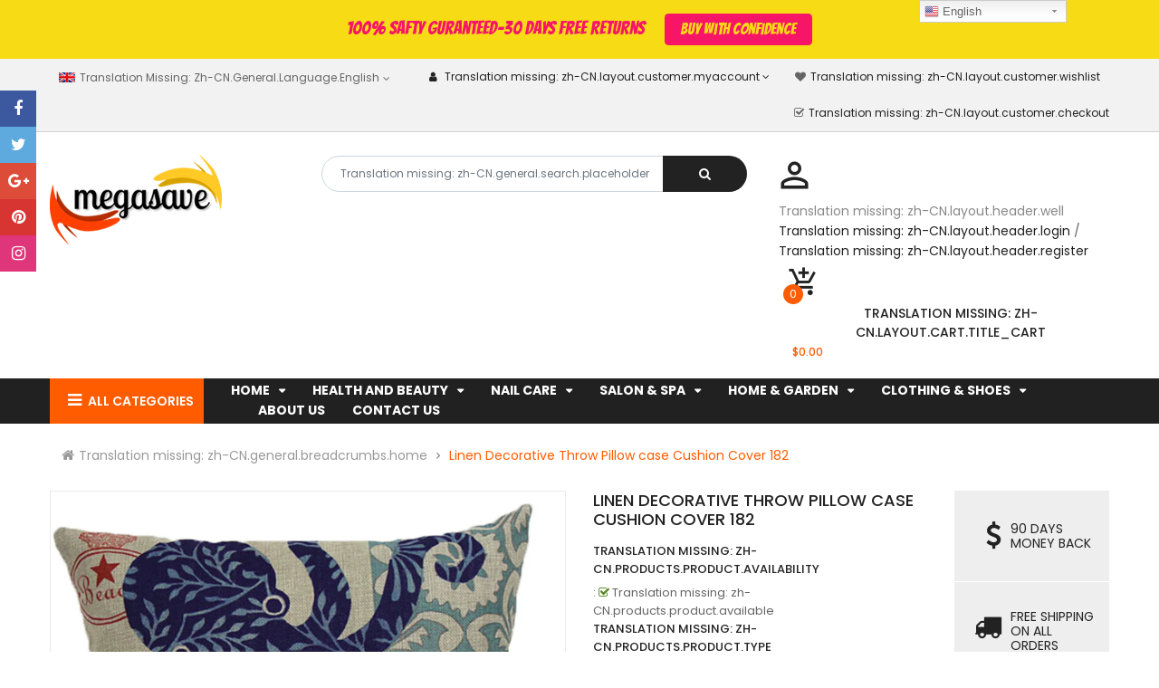

--- FILE ---
content_type: text/html; charset=utf-8
request_url: https://eiibuy.com/products/kaodian173
body_size: 50374
content:
<!doctype html>
<!--[if IE 9]> <html class="ie9 no-js" lang="zh-CN"> <![endif]-->
<!--[if (gt IE 9)|!(IE)]><!--> 
<html class="no-js"  lang="zh-CN"> <!--<![endif]-->
  <head>
    <!-- Basic page -->
    <meta charset="utf-8">
    <meta name="viewport" content="width=device-width,user-scalable=0">
    
    <meta name="theme-color" content="#7796a8">
    <meta name="google-site-verification" content="M57i1BLhBO8eeqzV1DnIVIA1W3iNZZjblqmF963rNSg" />
<meta name="google-site-verification" content="-2dHpn9Mqp5M44voVj07qy869bXgCxuwj50g6q8T4eo" />
<meta name="google-site-verification" content="48WtDFFO-v6Md23OoPwAK0ByZpdyUVCVGw6i3CR30FQ" />
    <link rel="canonical" href="https://eiibuy.com/products/kaodian173">

    <!-- Favicon -->
    
    <link rel="shortcut icon" href="//eiibuy.com/cdn/shop/files/favicon_small_6267ba22-eb7a-414d-8d28-2eb8c912043c_32x32.png?v=1613711232" type="image/png">
    

    <!-- Title and description -->
    <title>
      Linen Decorative Throw Pillow case Cushion Cover 182
    </title>

    
    <meta name="description" content="Cotton &amp;amp; Heavy Duty Linen Size: 45cm X 45cm(allowable error ) Net Weight 100g One end hidden zip Closure ¨C no prints on the back- Back colour is washed oat meal Please note inners are not included, but any inners between 40cm and 50cm will fit. Features -Brand New and high quality. -Perfect for living room, bedroo">
    
    
    <!-- Script -->
    
<script src="//ajax.googleapis.com/ajax/libs/jquery/1.11.0/jquery.min.js" ></script>
<script src="https://maxcdn.bootstrapcdn.com/bootstrap/4.0.0/js/bootstrap.min.js"></script>

<script src="//eiibuy.com/cdn/shop/t/5/assets/ss_custom.js?v=178108749202463627731535123066" ></script>
<script src="//eiibuy.com/cdn/shop/t/5/assets/jquery-cookie.min.js?v=9607349207001725821535123064" ></script>
<script src="//eiibuy.com/cdn/shopifycloud/storefront/assets/themes_support/api.jquery-7ab1a3a4.js" ></script>
<script src="//eiibuy.com/cdn/shop/t/5/assets/libs.js?v=36099204716578099311535123065" ></script>
<script src="//eiibuy.com/cdn/shop/t/5/assets/wish-list.js?v=155482163504671021941535123067" ></script>
<script src="//eiibuy.com/cdn/shop/t/5/assets/owl.carousel.min.js?v=75813715580695946121535123065" ></script>
<script src="//eiibuy.com/cdn/shopifycloud/storefront/assets/themes_support/option_selection-b017cd28.js" ></script>
<script src="//eiibuy.com/cdn/shop/t/5/assets/sticky-kit.min.js?v=39104861220950804071535123066" ></script>


<script src="//eiibuy.com/cdn/shop/t/5/assets/jquery.fancybox.pack.js?v=98388074616830255951535123064" ></script>


<script>
  
  window.money_format = "<span class=money>${{amount}} USD</span>";
  window.shop_currency = "USD";
  window.show_multiple_currencies = false;
  window.use_color_swatch = true;
  window.file_url = "//eiibuy.com/cdn/shop/files/?380"; 
  window.theme_load = "//eiibuy.com/cdn/shop/t/5/assets/ajax-loader.gif?v=41356863302472015721535123059"; 
  window.filter_mul_choice = true;
  //Product Detail - Add to cart
  window.btn_addToCart = '#btnAddtocart';
  window.product_detail_form = '#AddToCartForm';
  window.product_detail_name = '.product-info h1';
  window.product_detail_mainImg = '.product-single-photos img';
  window.addcart_susscess = "";
  window.cart_count = ".mini-cart .cart-count";
  window.cart_total = ".mini-cart .cart-total";
  window.addcart_susscess = "";
  window.trans_text = {
    in_stock: "Translation missing: zh-CN.products.product.in_stock",
    many_in_stock: "Translation missing: zh-CN.products.product.many_in_stock",
    out_of_stock: "Translation missing: zh-CN.products.product.out_of_stock",
    add_to_cart: "Translation missing: zh-CN.products.product.add_to_cart",
    sold_out: "Translation missing: zh-CN.products.product.sold_out",
    unavailable: "Translation missing: zh-CN.products.product.unavailable"
  };

</script>










    
 
 




<script>
  window.file_url = "//eiibuy.com/cdn/shop/files/?380"; 
  window.theme_load = "//eiibuy.com/cdn/shop/t/5/assets/ajax-loader.gif?v=41356863302472015721535123059"; 

  window.filter_mul_choice = true;

  //Product Detail - Add to cart
  window.btn_addToCart = '#btnAddtocart';
  window.product_detail_form = '#AddToCartForm';
  window.product_detail_name = '.product-info h1';
  window.product_detail_mainImg = '.product-single-photos img';
  window.addcart_susscess = "popup";

  window.cart_count = ".mini-cart .cart-count";
  window.cart_total = ".mini-cart .cart-total";
  window.trans_text = {
    in_stock: "Translation missing: zh-CN.products.product.in_stock",
    many_in_stock: "Translation missing: zh-CN.products.product.many_in_stock",
    out_of_stock: "Translation missing: zh-CN.products.product.out_of_stock",
    add_to_cart: "Translation missing: zh-CN.products.product.add_to_cart",
    sold_out: "Translation missing: zh-CN.products.product.sold_out",
    unavailable: "Translation missing: zh-CN.products.product.unavailable"
  };	
</script>

    <link rel="stylesheet" href="//maxcdn.bootstrapcdn.com/font-awesome/4.7.0/css/font-awesome.min.css">
<link rel="stylesheet" type="text/css" href="//cdn.jsdelivr.net/jquery.slick/1.6.0/slick.css"/>
<link href="https://fonts.googleapis.com/icon?family=Material+Icons" rel="stylesheet">
<link href="//eiibuy.com/cdn/shop/t/5/assets/theme-config.scss.css?v=84594709412077528951678153384" rel="stylesheet" type="text/css" media="all" />
<link href="//eiibuy.com/cdn/shop/t/5/assets/theme-style.scss.css?v=175648226861447074471678153384" rel="stylesheet" type="text/css" media="all" />
<link href="//eiibuy.com/cdn/shop/t/5/assets/theme-style1.scss.css?v=153162451379020540291678153384" rel="stylesheet" type="text/css" media="all" />
<link href="//eiibuy.com/cdn/shop/t/5/assets/theme-sections.scss.css?v=58966930553624447961674558112" rel="stylesheet" type="text/css" media="all" />
<link href="//eiibuy.com/cdn/shop/t/5/assets/theme-responsive.scss.css?v=49155137223340384621535123077" rel="stylesheet" type="text/css" media="all" />
<link href="//eiibuy.com/cdn/shop/t/5/assets/animate.css?v=59079090248366158511535123060" rel="stylesheet" type="text/css" media="all" />
<link href="//eiibuy.com/cdn/shop/t/5/assets/owl.carousel.min.css?v=100847393044616809951535123065" rel="stylesheet" type="text/css" media="all" />
<link href="//eiibuy.com/cdn/shop/t/5/assets/jquery.fancybox.css?v=137092036291199092101535123064" rel="stylesheet" type="text/css" media="all" />

    
<script type="text/javascript">
  WebFontConfig = {
    google: { families: [ 
      
          'Poppins:100,200,300,400,500,600,700,800,900'
	  
      
      
      	
      		,
      	      
        'Agency FB:100,200,300,400,500,600,700,800,900'
	  
      
      
      	
      		,
      	      
        'Poppins:100,200,300,400,500,600,700,800,900'
	  
    ] }
  };
  (function() {
    var wf = document.createElement('script');
    wf.src = ('https:' == document.location.protocol ? 'https' : 'http') +
      '://ajax.googleapis.com/ajax/libs/webfont/1/webfont.js';
    wf.type = 'text/javascript';
    wf.async = 'true';
    var s = document.getElementsByTagName('script')[0];
    s.parentNode.insertBefore(wf, s);
  })(); 
</script>

    
    <!-- /snippets/social-meta-tags.liquid -->
<meta property="og:site_name" content="Higher Brothers Grocery Store">
<meta property="og:url" content="https://eiibuy.com/products/kaodian173">
<meta property="og:title" content="Linen Decorative Throw Pillow case Cushion Cover  182">
<meta property="og:type" content="product">
<meta property="og:description" content="Cotton &amp;amp; Heavy Duty Linen Size: 45cm X 45cm(allowable error ) Net Weight 100g One end hidden zip Closure ¨C no prints on the back- Back colour is washed oat meal Please note inners are not included, but any inners between 40cm and 50cm will fit. Features -Brand New and high quality. -Perfect for living room, bedroo"><meta property="og:price:amount" content="11.99">
  <meta property="og:price:currency" content="USD"><meta property="og:image" content="http://eiibuy.com/cdn/shop/products/182a_1024x1024.jpeg?v=1571272076">
<meta property="og:image:secure_url" content="https://eiibuy.com/cdn/shop/products/182a_1024x1024.jpeg?v=1571272076">

<meta name="twitter:site" content="@MagenTech">
<meta name="twitter:card" content="summary_large_image">
<meta name="twitter:title" content="Linen Decorative Throw Pillow case Cushion Cover  182">
<meta name="twitter:description" content="Cotton &amp;amp; Heavy Duty Linen Size: 45cm X 45cm(allowable error ) Net Weight 100g One end hidden zip Closure ¨C no prints on the back- Back colour is washed oat meal Please note inners are not included, but any inners between 40cm and 50cm will fit. Features -Brand New and high quality. -Perfect for living room, bedroo">

    
    <script>
      Shopify.Products.showRecentlyViewed( { howManyToShow:4 } );  
      Shopify.Products.recordRecentlyViewed();
    </script>
    
    <script>window.performance && window.performance.mark && window.performance.mark('shopify.content_for_header.start');</script><meta id="shopify-digital-wallet" name="shopify-digital-wallet" content="/9913664/digital_wallets/dialog">
<meta name="shopify-checkout-api-token" content="1a0e37dee1ed2e3c99b1ea5975d43e0c">
<meta id="in-context-paypal-metadata" data-shop-id="9913664" data-venmo-supported="true" data-environment="production" data-locale="zh_CN" data-paypal-v4="true" data-currency="USD">
<link rel="alternate" hreflang="x-default" href="https://eiibuy.com/products/kaodian173">
<link rel="alternate" hreflang="zh-Hans" href="https://eiibuy.com/products/kaodian173">
<link rel="alternate" hreflang="zh-Hans-CA" href="https://eiibuy.com/zh-ca/products/kaodian173">
<link rel="alternate" hreflang="zh-Hans-AC" href="https://eiibuy.com/products/kaodian173">
<link rel="alternate" hreflang="zh-Hans-AD" href="https://eiibuy.com/products/kaodian173">
<link rel="alternate" hreflang="zh-Hans-AE" href="https://eiibuy.com/products/kaodian173">
<link rel="alternate" hreflang="zh-Hans-AF" href="https://eiibuy.com/products/kaodian173">
<link rel="alternate" hreflang="zh-Hans-AG" href="https://eiibuy.com/products/kaodian173">
<link rel="alternate" hreflang="zh-Hans-AI" href="https://eiibuy.com/products/kaodian173">
<link rel="alternate" hreflang="zh-Hans-AL" href="https://eiibuy.com/products/kaodian173">
<link rel="alternate" hreflang="zh-Hans-AM" href="https://eiibuy.com/products/kaodian173">
<link rel="alternate" hreflang="zh-Hans-AO" href="https://eiibuy.com/products/kaodian173">
<link rel="alternate" hreflang="zh-Hans-AR" href="https://eiibuy.com/products/kaodian173">
<link rel="alternate" hreflang="zh-Hans-AT" href="https://eiibuy.com/products/kaodian173">
<link rel="alternate" hreflang="zh-Hans-AU" href="https://eiibuy.com/products/kaodian173">
<link rel="alternate" hreflang="zh-Hans-AW" href="https://eiibuy.com/products/kaodian173">
<link rel="alternate" hreflang="zh-Hans-AX" href="https://eiibuy.com/products/kaodian173">
<link rel="alternate" hreflang="zh-Hans-AZ" href="https://eiibuy.com/products/kaodian173">
<link rel="alternate" hreflang="zh-Hans-BA" href="https://eiibuy.com/products/kaodian173">
<link rel="alternate" hreflang="zh-Hans-BB" href="https://eiibuy.com/products/kaodian173">
<link rel="alternate" hreflang="zh-Hans-BD" href="https://eiibuy.com/products/kaodian173">
<link rel="alternate" hreflang="zh-Hans-BE" href="https://eiibuy.com/products/kaodian173">
<link rel="alternate" hreflang="zh-Hans-BF" href="https://eiibuy.com/products/kaodian173">
<link rel="alternate" hreflang="zh-Hans-BG" href="https://eiibuy.com/products/kaodian173">
<link rel="alternate" hreflang="zh-Hans-BH" href="https://eiibuy.com/products/kaodian173">
<link rel="alternate" hreflang="zh-Hans-BI" href="https://eiibuy.com/products/kaodian173">
<link rel="alternate" hreflang="zh-Hans-BJ" href="https://eiibuy.com/products/kaodian173">
<link rel="alternate" hreflang="zh-Hans-BL" href="https://eiibuy.com/products/kaodian173">
<link rel="alternate" hreflang="zh-Hans-BM" href="https://eiibuy.com/products/kaodian173">
<link rel="alternate" hreflang="zh-Hans-BN" href="https://eiibuy.com/products/kaodian173">
<link rel="alternate" hreflang="zh-Hans-BO" href="https://eiibuy.com/products/kaodian173">
<link rel="alternate" hreflang="zh-Hans-BQ" href="https://eiibuy.com/products/kaodian173">
<link rel="alternate" hreflang="zh-Hans-BR" href="https://eiibuy.com/products/kaodian173">
<link rel="alternate" hreflang="zh-Hans-BS" href="https://eiibuy.com/products/kaodian173">
<link rel="alternate" hreflang="zh-Hans-BT" href="https://eiibuy.com/products/kaodian173">
<link rel="alternate" hreflang="zh-Hans-BW" href="https://eiibuy.com/products/kaodian173">
<link rel="alternate" hreflang="zh-Hans-BY" href="https://eiibuy.com/products/kaodian173">
<link rel="alternate" hreflang="zh-Hans-BZ" href="https://eiibuy.com/products/kaodian173">
<link rel="alternate" hreflang="zh-Hans-CC" href="https://eiibuy.com/products/kaodian173">
<link rel="alternate" hreflang="zh-Hans-CD" href="https://eiibuy.com/products/kaodian173">
<link rel="alternate" hreflang="zh-Hans-CF" href="https://eiibuy.com/products/kaodian173">
<link rel="alternate" hreflang="zh-Hans-CG" href="https://eiibuy.com/products/kaodian173">
<link rel="alternate" hreflang="zh-Hans-CH" href="https://eiibuy.com/products/kaodian173">
<link rel="alternate" hreflang="zh-Hans-CI" href="https://eiibuy.com/products/kaodian173">
<link rel="alternate" hreflang="zh-Hans-CK" href="https://eiibuy.com/products/kaodian173">
<link rel="alternate" hreflang="zh-Hans-CL" href="https://eiibuy.com/products/kaodian173">
<link rel="alternate" hreflang="zh-Hans-CM" href="https://eiibuy.com/products/kaodian173">
<link rel="alternate" hreflang="zh-Hans-CN" href="https://eiibuy.com/products/kaodian173">
<link rel="alternate" hreflang="zh-Hans-CO" href="https://eiibuy.com/products/kaodian173">
<link rel="alternate" hreflang="zh-Hans-CR" href="https://eiibuy.com/products/kaodian173">
<link rel="alternate" hreflang="zh-Hans-CV" href="https://eiibuy.com/products/kaodian173">
<link rel="alternate" hreflang="zh-Hans-CW" href="https://eiibuy.com/products/kaodian173">
<link rel="alternate" hreflang="zh-Hans-CX" href="https://eiibuy.com/products/kaodian173">
<link rel="alternate" hreflang="zh-Hans-CY" href="https://eiibuy.com/products/kaodian173">
<link rel="alternate" hreflang="zh-Hans-CZ" href="https://eiibuy.com/products/kaodian173">
<link rel="alternate" hreflang="zh-Hans-DE" href="https://eiibuy.com/products/kaodian173">
<link rel="alternate" hreflang="zh-Hans-DJ" href="https://eiibuy.com/products/kaodian173">
<link rel="alternate" hreflang="zh-Hans-DK" href="https://eiibuy.com/products/kaodian173">
<link rel="alternate" hreflang="zh-Hans-DM" href="https://eiibuy.com/products/kaodian173">
<link rel="alternate" hreflang="zh-Hans-DO" href="https://eiibuy.com/products/kaodian173">
<link rel="alternate" hreflang="zh-Hans-DZ" href="https://eiibuy.com/products/kaodian173">
<link rel="alternate" hreflang="zh-Hans-EC" href="https://eiibuy.com/products/kaodian173">
<link rel="alternate" hreflang="zh-Hans-EE" href="https://eiibuy.com/products/kaodian173">
<link rel="alternate" hreflang="zh-Hans-EG" href="https://eiibuy.com/products/kaodian173">
<link rel="alternate" hreflang="zh-Hans-EH" href="https://eiibuy.com/products/kaodian173">
<link rel="alternate" hreflang="zh-Hans-ER" href="https://eiibuy.com/products/kaodian173">
<link rel="alternate" hreflang="zh-Hans-ES" href="https://eiibuy.com/products/kaodian173">
<link rel="alternate" hreflang="zh-Hans-ET" href="https://eiibuy.com/products/kaodian173">
<link rel="alternate" hreflang="zh-Hans-FI" href="https://eiibuy.com/products/kaodian173">
<link rel="alternate" hreflang="zh-Hans-FJ" href="https://eiibuy.com/products/kaodian173">
<link rel="alternate" hreflang="zh-Hans-FK" href="https://eiibuy.com/products/kaodian173">
<link rel="alternate" hreflang="zh-Hans-FO" href="https://eiibuy.com/products/kaodian173">
<link rel="alternate" hreflang="zh-Hans-FR" href="https://eiibuy.com/products/kaodian173">
<link rel="alternate" hreflang="zh-Hans-GA" href="https://eiibuy.com/products/kaodian173">
<link rel="alternate" hreflang="zh-Hans-GB" href="https://eiibuy.com/products/kaodian173">
<link rel="alternate" hreflang="zh-Hans-GD" href="https://eiibuy.com/products/kaodian173">
<link rel="alternate" hreflang="zh-Hans-GE" href="https://eiibuy.com/products/kaodian173">
<link rel="alternate" hreflang="zh-Hans-GF" href="https://eiibuy.com/products/kaodian173">
<link rel="alternate" hreflang="zh-Hans-GG" href="https://eiibuy.com/products/kaodian173">
<link rel="alternate" hreflang="zh-Hans-GH" href="https://eiibuy.com/products/kaodian173">
<link rel="alternate" hreflang="zh-Hans-GI" href="https://eiibuy.com/products/kaodian173">
<link rel="alternate" hreflang="zh-Hans-GL" href="https://eiibuy.com/products/kaodian173">
<link rel="alternate" hreflang="zh-Hans-GM" href="https://eiibuy.com/products/kaodian173">
<link rel="alternate" hreflang="zh-Hans-GN" href="https://eiibuy.com/products/kaodian173">
<link rel="alternate" hreflang="zh-Hans-GP" href="https://eiibuy.com/products/kaodian173">
<link rel="alternate" hreflang="zh-Hans-GQ" href="https://eiibuy.com/products/kaodian173">
<link rel="alternate" hreflang="zh-Hans-GR" href="https://eiibuy.com/products/kaodian173">
<link rel="alternate" hreflang="zh-Hans-GS" href="https://eiibuy.com/products/kaodian173">
<link rel="alternate" hreflang="zh-Hans-GT" href="https://eiibuy.com/products/kaodian173">
<link rel="alternate" hreflang="zh-Hans-GW" href="https://eiibuy.com/products/kaodian173">
<link rel="alternate" hreflang="zh-Hans-GY" href="https://eiibuy.com/products/kaodian173">
<link rel="alternate" hreflang="zh-Hans-HK" href="https://eiibuy.com/products/kaodian173">
<link rel="alternate" hreflang="zh-Hans-HN" href="https://eiibuy.com/products/kaodian173">
<link rel="alternate" hreflang="zh-Hans-HR" href="https://eiibuy.com/products/kaodian173">
<link rel="alternate" hreflang="zh-Hans-HT" href="https://eiibuy.com/products/kaodian173">
<link rel="alternate" hreflang="zh-Hans-HU" href="https://eiibuy.com/products/kaodian173">
<link rel="alternate" hreflang="zh-Hans-ID" href="https://eiibuy.com/products/kaodian173">
<link rel="alternate" hreflang="zh-Hans-IE" href="https://eiibuy.com/products/kaodian173">
<link rel="alternate" hreflang="zh-Hans-IL" href="https://eiibuy.com/products/kaodian173">
<link rel="alternate" hreflang="zh-Hans-IM" href="https://eiibuy.com/products/kaodian173">
<link rel="alternate" hreflang="zh-Hans-IN" href="https://eiibuy.com/products/kaodian173">
<link rel="alternate" hreflang="zh-Hans-IO" href="https://eiibuy.com/products/kaodian173">
<link rel="alternate" hreflang="zh-Hans-IQ" href="https://eiibuy.com/products/kaodian173">
<link rel="alternate" hreflang="zh-Hans-IS" href="https://eiibuy.com/products/kaodian173">
<link rel="alternate" hreflang="zh-Hans-IT" href="https://eiibuy.com/products/kaodian173">
<link rel="alternate" hreflang="zh-Hans-JE" href="https://eiibuy.com/products/kaodian173">
<link rel="alternate" hreflang="zh-Hans-JM" href="https://eiibuy.com/products/kaodian173">
<link rel="alternate" hreflang="zh-Hans-JO" href="https://eiibuy.com/products/kaodian173">
<link rel="alternate" hreflang="zh-Hans-JP" href="https://eiibuy.com/products/kaodian173">
<link rel="alternate" hreflang="zh-Hans-KE" href="https://eiibuy.com/products/kaodian173">
<link rel="alternate" hreflang="zh-Hans-KG" href="https://eiibuy.com/products/kaodian173">
<link rel="alternate" hreflang="zh-Hans-KH" href="https://eiibuy.com/products/kaodian173">
<link rel="alternate" hreflang="zh-Hans-KI" href="https://eiibuy.com/products/kaodian173">
<link rel="alternate" hreflang="zh-Hans-KM" href="https://eiibuy.com/products/kaodian173">
<link rel="alternate" hreflang="zh-Hans-KN" href="https://eiibuy.com/products/kaodian173">
<link rel="alternate" hreflang="zh-Hans-KR" href="https://eiibuy.com/products/kaodian173">
<link rel="alternate" hreflang="zh-Hans-KW" href="https://eiibuy.com/products/kaodian173">
<link rel="alternate" hreflang="zh-Hans-KY" href="https://eiibuy.com/products/kaodian173">
<link rel="alternate" hreflang="zh-Hans-KZ" href="https://eiibuy.com/products/kaodian173">
<link rel="alternate" hreflang="zh-Hans-LA" href="https://eiibuy.com/products/kaodian173">
<link rel="alternate" hreflang="zh-Hans-LB" href="https://eiibuy.com/products/kaodian173">
<link rel="alternate" hreflang="zh-Hans-LC" href="https://eiibuy.com/products/kaodian173">
<link rel="alternate" hreflang="zh-Hans-LI" href="https://eiibuy.com/products/kaodian173">
<link rel="alternate" hreflang="zh-Hans-LK" href="https://eiibuy.com/products/kaodian173">
<link rel="alternate" hreflang="zh-Hans-LR" href="https://eiibuy.com/products/kaodian173">
<link rel="alternate" hreflang="zh-Hans-LS" href="https://eiibuy.com/products/kaodian173">
<link rel="alternate" hreflang="zh-Hans-LT" href="https://eiibuy.com/products/kaodian173">
<link rel="alternate" hreflang="zh-Hans-LU" href="https://eiibuy.com/products/kaodian173">
<link rel="alternate" hreflang="zh-Hans-LV" href="https://eiibuy.com/products/kaodian173">
<link rel="alternate" hreflang="zh-Hans-LY" href="https://eiibuy.com/products/kaodian173">
<link rel="alternate" hreflang="zh-Hans-MA" href="https://eiibuy.com/products/kaodian173">
<link rel="alternate" hreflang="zh-Hans-MC" href="https://eiibuy.com/products/kaodian173">
<link rel="alternate" hreflang="zh-Hans-MD" href="https://eiibuy.com/products/kaodian173">
<link rel="alternate" hreflang="zh-Hans-ME" href="https://eiibuy.com/products/kaodian173">
<link rel="alternate" hreflang="zh-Hans-MF" href="https://eiibuy.com/products/kaodian173">
<link rel="alternate" hreflang="zh-Hans-MG" href="https://eiibuy.com/products/kaodian173">
<link rel="alternate" hreflang="zh-Hans-MK" href="https://eiibuy.com/products/kaodian173">
<link rel="alternate" hreflang="zh-Hans-ML" href="https://eiibuy.com/products/kaodian173">
<link rel="alternate" hreflang="zh-Hans-MM" href="https://eiibuy.com/products/kaodian173">
<link rel="alternate" hreflang="zh-Hans-MN" href="https://eiibuy.com/products/kaodian173">
<link rel="alternate" hreflang="zh-Hans-MO" href="https://eiibuy.com/products/kaodian173">
<link rel="alternate" hreflang="zh-Hans-MQ" href="https://eiibuy.com/products/kaodian173">
<link rel="alternate" hreflang="zh-Hans-MR" href="https://eiibuy.com/products/kaodian173">
<link rel="alternate" hreflang="zh-Hans-MS" href="https://eiibuy.com/products/kaodian173">
<link rel="alternate" hreflang="zh-Hans-MT" href="https://eiibuy.com/products/kaodian173">
<link rel="alternate" hreflang="zh-Hans-MU" href="https://eiibuy.com/products/kaodian173">
<link rel="alternate" hreflang="zh-Hans-MV" href="https://eiibuy.com/products/kaodian173">
<link rel="alternate" hreflang="zh-Hans-MW" href="https://eiibuy.com/products/kaodian173">
<link rel="alternate" hreflang="zh-Hans-MX" href="https://eiibuy.com/products/kaodian173">
<link rel="alternate" hreflang="zh-Hans-MY" href="https://eiibuy.com/products/kaodian173">
<link rel="alternate" hreflang="zh-Hans-MZ" href="https://eiibuy.com/products/kaodian173">
<link rel="alternate" hreflang="zh-Hans-NA" href="https://eiibuy.com/products/kaodian173">
<link rel="alternate" hreflang="zh-Hans-NC" href="https://eiibuy.com/products/kaodian173">
<link rel="alternate" hreflang="zh-Hans-NE" href="https://eiibuy.com/products/kaodian173">
<link rel="alternate" hreflang="zh-Hans-NF" href="https://eiibuy.com/products/kaodian173">
<link rel="alternate" hreflang="zh-Hans-NG" href="https://eiibuy.com/products/kaodian173">
<link rel="alternate" hreflang="zh-Hans-NI" href="https://eiibuy.com/products/kaodian173">
<link rel="alternate" hreflang="zh-Hans-NL" href="https://eiibuy.com/products/kaodian173">
<link rel="alternate" hreflang="zh-Hans-NO" href="https://eiibuy.com/products/kaodian173">
<link rel="alternate" hreflang="zh-Hans-NP" href="https://eiibuy.com/products/kaodian173">
<link rel="alternate" hreflang="zh-Hans-NR" href="https://eiibuy.com/products/kaodian173">
<link rel="alternate" hreflang="zh-Hans-NU" href="https://eiibuy.com/products/kaodian173">
<link rel="alternate" hreflang="zh-Hans-NZ" href="https://eiibuy.com/products/kaodian173">
<link rel="alternate" hreflang="zh-Hans-OM" href="https://eiibuy.com/products/kaodian173">
<link rel="alternate" hreflang="zh-Hans-PA" href="https://eiibuy.com/products/kaodian173">
<link rel="alternate" hreflang="zh-Hans-PE" href="https://eiibuy.com/products/kaodian173">
<link rel="alternate" hreflang="zh-Hans-PF" href="https://eiibuy.com/products/kaodian173">
<link rel="alternate" hreflang="zh-Hans-PG" href="https://eiibuy.com/products/kaodian173">
<link rel="alternate" hreflang="zh-Hans-PH" href="https://eiibuy.com/products/kaodian173">
<link rel="alternate" hreflang="zh-Hans-PK" href="https://eiibuy.com/products/kaodian173">
<link rel="alternate" hreflang="zh-Hans-PL" href="https://eiibuy.com/products/kaodian173">
<link rel="alternate" hreflang="zh-Hans-PM" href="https://eiibuy.com/products/kaodian173">
<link rel="alternate" hreflang="zh-Hans-PN" href="https://eiibuy.com/products/kaodian173">
<link rel="alternate" hreflang="zh-Hans-PS" href="https://eiibuy.com/products/kaodian173">
<link rel="alternate" hreflang="zh-Hans-PT" href="https://eiibuy.com/products/kaodian173">
<link rel="alternate" hreflang="zh-Hans-PY" href="https://eiibuy.com/products/kaodian173">
<link rel="alternate" hreflang="zh-Hans-QA" href="https://eiibuy.com/products/kaodian173">
<link rel="alternate" hreflang="zh-Hans-RE" href="https://eiibuy.com/products/kaodian173">
<link rel="alternate" hreflang="zh-Hans-RO" href="https://eiibuy.com/products/kaodian173">
<link rel="alternate" hreflang="zh-Hans-RS" href="https://eiibuy.com/products/kaodian173">
<link rel="alternate" hreflang="zh-Hans-RU" href="https://eiibuy.com/products/kaodian173">
<link rel="alternate" hreflang="zh-Hans-RW" href="https://eiibuy.com/products/kaodian173">
<link rel="alternate" hreflang="zh-Hans-SA" href="https://eiibuy.com/products/kaodian173">
<link rel="alternate" hreflang="zh-Hans-SB" href="https://eiibuy.com/products/kaodian173">
<link rel="alternate" hreflang="zh-Hans-SC" href="https://eiibuy.com/products/kaodian173">
<link rel="alternate" hreflang="zh-Hans-SD" href="https://eiibuy.com/products/kaodian173">
<link rel="alternate" hreflang="zh-Hans-SE" href="https://eiibuy.com/products/kaodian173">
<link rel="alternate" hreflang="zh-Hans-SG" href="https://eiibuy.com/products/kaodian173">
<link rel="alternate" hreflang="zh-Hans-SH" href="https://eiibuy.com/products/kaodian173">
<link rel="alternate" hreflang="zh-Hans-SI" href="https://eiibuy.com/products/kaodian173">
<link rel="alternate" hreflang="zh-Hans-SJ" href="https://eiibuy.com/products/kaodian173">
<link rel="alternate" hreflang="zh-Hans-SK" href="https://eiibuy.com/products/kaodian173">
<link rel="alternate" hreflang="zh-Hans-SL" href="https://eiibuy.com/products/kaodian173">
<link rel="alternate" hreflang="zh-Hans-SM" href="https://eiibuy.com/products/kaodian173">
<link rel="alternate" hreflang="zh-Hans-SN" href="https://eiibuy.com/products/kaodian173">
<link rel="alternate" hreflang="zh-Hans-SO" href="https://eiibuy.com/products/kaodian173">
<link rel="alternate" hreflang="zh-Hans-SR" href="https://eiibuy.com/products/kaodian173">
<link rel="alternate" hreflang="zh-Hans-SS" href="https://eiibuy.com/products/kaodian173">
<link rel="alternate" hreflang="zh-Hans-ST" href="https://eiibuy.com/products/kaodian173">
<link rel="alternate" hreflang="zh-Hans-SV" href="https://eiibuy.com/products/kaodian173">
<link rel="alternate" hreflang="zh-Hans-SX" href="https://eiibuy.com/products/kaodian173">
<link rel="alternate" hreflang="zh-Hans-SZ" href="https://eiibuy.com/products/kaodian173">
<link rel="alternate" hreflang="zh-Hans-TA" href="https://eiibuy.com/products/kaodian173">
<link rel="alternate" hreflang="zh-Hans-TC" href="https://eiibuy.com/products/kaodian173">
<link rel="alternate" hreflang="zh-Hans-TD" href="https://eiibuy.com/products/kaodian173">
<link rel="alternate" hreflang="zh-Hans-TF" href="https://eiibuy.com/products/kaodian173">
<link rel="alternate" hreflang="zh-Hans-TG" href="https://eiibuy.com/products/kaodian173">
<link rel="alternate" hreflang="zh-Hans-TH" href="https://eiibuy.com/products/kaodian173">
<link rel="alternate" hreflang="zh-Hans-TJ" href="https://eiibuy.com/products/kaodian173">
<link rel="alternate" hreflang="zh-Hans-TK" href="https://eiibuy.com/products/kaodian173">
<link rel="alternate" hreflang="zh-Hans-TL" href="https://eiibuy.com/products/kaodian173">
<link rel="alternate" hreflang="zh-Hans-TM" href="https://eiibuy.com/products/kaodian173">
<link rel="alternate" hreflang="zh-Hans-TN" href="https://eiibuy.com/products/kaodian173">
<link rel="alternate" hreflang="zh-Hans-TO" href="https://eiibuy.com/products/kaodian173">
<link rel="alternate" hreflang="zh-Hans-TR" href="https://eiibuy.com/products/kaodian173">
<link rel="alternate" hreflang="zh-Hans-TT" href="https://eiibuy.com/products/kaodian173">
<link rel="alternate" hreflang="zh-Hans-TV" href="https://eiibuy.com/products/kaodian173">
<link rel="alternate" hreflang="zh-Hans-TW" href="https://eiibuy.com/products/kaodian173">
<link rel="alternate" hreflang="zh-Hans-TZ" href="https://eiibuy.com/products/kaodian173">
<link rel="alternate" hreflang="zh-Hans-UA" href="https://eiibuy.com/products/kaodian173">
<link rel="alternate" hreflang="zh-Hans-UG" href="https://eiibuy.com/products/kaodian173">
<link rel="alternate" hreflang="zh-Hans-UM" href="https://eiibuy.com/products/kaodian173">
<link rel="alternate" hreflang="zh-Hans-US" href="https://eiibuy.com/products/kaodian173">
<link rel="alternate" hreflang="zh-Hans-UY" href="https://eiibuy.com/products/kaodian173">
<link rel="alternate" hreflang="zh-Hans-UZ" href="https://eiibuy.com/products/kaodian173">
<link rel="alternate" hreflang="zh-Hans-VA" href="https://eiibuy.com/products/kaodian173">
<link rel="alternate" hreflang="zh-Hans-VC" href="https://eiibuy.com/products/kaodian173">
<link rel="alternate" hreflang="zh-Hans-VE" href="https://eiibuy.com/products/kaodian173">
<link rel="alternate" hreflang="zh-Hans-VG" href="https://eiibuy.com/products/kaodian173">
<link rel="alternate" hreflang="zh-Hans-VN" href="https://eiibuy.com/products/kaodian173">
<link rel="alternate" hreflang="zh-Hans-VU" href="https://eiibuy.com/products/kaodian173">
<link rel="alternate" hreflang="zh-Hans-WF" href="https://eiibuy.com/products/kaodian173">
<link rel="alternate" hreflang="zh-Hans-WS" href="https://eiibuy.com/products/kaodian173">
<link rel="alternate" hreflang="zh-Hans-XK" href="https://eiibuy.com/products/kaodian173">
<link rel="alternate" hreflang="zh-Hans-YE" href="https://eiibuy.com/products/kaodian173">
<link rel="alternate" hreflang="zh-Hans-YT" href="https://eiibuy.com/products/kaodian173">
<link rel="alternate" hreflang="zh-Hans-ZA" href="https://eiibuy.com/products/kaodian173">
<link rel="alternate" hreflang="zh-Hans-ZM" href="https://eiibuy.com/products/kaodian173">
<link rel="alternate" hreflang="zh-Hans-ZW" href="https://eiibuy.com/products/kaodian173">
<link rel="alternate" type="application/json+oembed" href="https://eiibuy.com/products/kaodian173.oembed">
<script async="async" src="/checkouts/internal/preloads.js?locale=zh-US"></script>
<script id="shopify-features" type="application/json">{"accessToken":"1a0e37dee1ed2e3c99b1ea5975d43e0c","betas":["rich-media-storefront-analytics"],"domain":"eiibuy.com","predictiveSearch":false,"shopId":9913664,"locale":"zh-cn"}</script>
<script>var Shopify = Shopify || {};
Shopify.shop = "mega-save-wholesale-retail.myshopify.com";
Shopify.locale = "zh-CN";
Shopify.currency = {"active":"USD","rate":"1.0"};
Shopify.country = "US";
Shopify.theme = {"name":"super-market-home-3","id":32295157859,"schema_name":"Ss_eMarket","schema_version":"1.1.0","theme_store_id":null,"role":"main"};
Shopify.theme.handle = "null";
Shopify.theme.style = {"id":null,"handle":null};
Shopify.cdnHost = "eiibuy.com/cdn";
Shopify.routes = Shopify.routes || {};
Shopify.routes.root = "/";</script>
<script type="module">!function(o){(o.Shopify=o.Shopify||{}).modules=!0}(window);</script>
<script>!function(o){function n(){var o=[];function n(){o.push(Array.prototype.slice.apply(arguments))}return n.q=o,n}var t=o.Shopify=o.Shopify||{};t.loadFeatures=n(),t.autoloadFeatures=n()}(window);</script>
<script id="shop-js-analytics" type="application/json">{"pageType":"product"}</script>
<script defer="defer" async type="module" src="//eiibuy.com/cdn/shopifycloud/shop-js/modules/v2/client.init-shop-cart-sync_BYzAGjDz.zh-CN.esm.js"></script>
<script defer="defer" async type="module" src="//eiibuy.com/cdn/shopifycloud/shop-js/modules/v2/chunk.common_B2AX2FV1.esm.js"></script>
<script type="module">
  await import("//eiibuy.com/cdn/shopifycloud/shop-js/modules/v2/client.init-shop-cart-sync_BYzAGjDz.zh-CN.esm.js");
await import("//eiibuy.com/cdn/shopifycloud/shop-js/modules/v2/chunk.common_B2AX2FV1.esm.js");

  window.Shopify.SignInWithShop?.initShopCartSync?.({"fedCMEnabled":true,"windoidEnabled":true});

</script>
<script>(function() {
  var isLoaded = false;
  function asyncLoad() {
    if (isLoaded) return;
    isLoaded = true;
    var urls = ["\/\/apps.poln.co\/scripts\/shopify.js?shop=mega-save-wholesale-retail.myshopify.com","https:\/\/cdn-loyalty.yotpo.com\/loader\/RX-n9mItUbfcsM7JgNGHEA.js?shop=mega-save-wholesale-retail.myshopify.com","\/\/cdn.ywxi.net\/js\/1.js?shop=mega-save-wholesale-retail.myshopify.com","\/\/d1liekpayvooaz.cloudfront.net\/apps\/customizery\/customizery.js?shop=mega-save-wholesale-retail.myshopify.com","\/\/apps.gopollen.com\/scripts\/shopify?shop=mega-save-wholesale-retail.myshopify.com","\/\/social-login.oxiapps.com\/js\/osl.js?shop=mega-save-wholesale-retail.myshopify.com","\/\/static.zotabox.com\/3\/b\/3b0140a3879a9fba7b984b6a88732800\/widgets.js?shop=mega-save-wholesale-retail.myshopify.com","\/\/cdn-redirector.glopal.com\/common\/js\/webinterpret-loader.js?shop=mega-save-wholesale-retail.myshopify.com","\/\/cool-image-magnifier.product-image-zoom.com\/js\/core\/main.min.js?timestamp=1652342296\u0026shop=mega-save-wholesale-retail.myshopify.com","https:\/\/app.carecart.io\/api\/abandoned-cart\/js-script?shop=mega-save-wholesale-retail.myshopify.com","https:\/\/cdn.hextom.com\/js\/quickannouncementbar.js?shop=mega-save-wholesale-retail.myshopify.com","https:\/\/cdn.hextom.com\/js\/freeshippingbar.js?shop=mega-save-wholesale-retail.myshopify.com","https:\/\/cdn.hextom.com\/js\/multicurrencyconverter.js?shop=mega-save-wholesale-retail.myshopify.com"];
    for (var i = 0; i < urls.length; i++) {
      var s = document.createElement('script');
      s.type = 'text/javascript';
      s.async = true;
      s.src = urls[i];
      var x = document.getElementsByTagName('script')[0];
      x.parentNode.insertBefore(s, x);
    }
  };
  if(window.attachEvent) {
    window.attachEvent('onload', asyncLoad);
  } else {
    window.addEventListener('load', asyncLoad, false);
  }
})();</script>
<script id="__st">var __st={"a":9913664,"offset":-28800,"reqid":"da2468f0-7005-4d03-94a1-52b9a25e4033-1768373265","pageurl":"eiibuy.com\/products\/kaodian173","u":"a64510a18969","p":"product","rtyp":"product","rid":3638100293};</script>
<script>window.ShopifyPaypalV4VisibilityTracking = true;</script>
<script id="captcha-bootstrap">!function(){'use strict';const t='contact',e='account',n='new_comment',o=[[t,t],['blogs',n],['comments',n],[t,'customer']],c=[[e,'customer_login'],[e,'guest_login'],[e,'recover_customer_password'],[e,'create_customer']],r=t=>t.map((([t,e])=>`form[action*='/${t}']:not([data-nocaptcha='true']) input[name='form_type'][value='${e}']`)).join(','),a=t=>()=>t?[...document.querySelectorAll(t)].map((t=>t.form)):[];function s(){const t=[...o],e=r(t);return a(e)}const i='password',u='form_key',d=['recaptcha-v3-token','g-recaptcha-response','h-captcha-response',i],f=()=>{try{return window.sessionStorage}catch{return}},m='__shopify_v',_=t=>t.elements[u];function p(t,e,n=!1){try{const o=window.sessionStorage,c=JSON.parse(o.getItem(e)),{data:r}=function(t){const{data:e,action:n}=t;return t[m]||n?{data:e,action:n}:{data:t,action:n}}(c);for(const[e,n]of Object.entries(r))t.elements[e]&&(t.elements[e].value=n);n&&o.removeItem(e)}catch(o){console.error('form repopulation failed',{error:o})}}const l='form_type',E='cptcha';function T(t){t.dataset[E]=!0}const w=window,h=w.document,L='Shopify',v='ce_forms',y='captcha';let A=!1;((t,e)=>{const n=(g='f06e6c50-85a8-45c8-87d0-21a2b65856fe',I='https://cdn.shopify.com/shopifycloud/storefront-forms-hcaptcha/ce_storefront_forms_captcha_hcaptcha.v1.5.2.iife.js',D={infoText:'受 hCaptcha 保护',privacyText:'隐私',termsText:'条款'},(t,e,n)=>{const o=w[L][v],c=o.bindForm;if(c)return c(t,g,e,D).then(n);var r;o.q.push([[t,g,e,D],n]),r=I,A||(h.body.append(Object.assign(h.createElement('script'),{id:'captcha-provider',async:!0,src:r})),A=!0)});var g,I,D;w[L]=w[L]||{},w[L][v]=w[L][v]||{},w[L][v].q=[],w[L][y]=w[L][y]||{},w[L][y].protect=function(t,e){n(t,void 0,e),T(t)},Object.freeze(w[L][y]),function(t,e,n,w,h,L){const[v,y,A,g]=function(t,e,n){const i=e?o:[],u=t?c:[],d=[...i,...u],f=r(d),m=r(i),_=r(d.filter((([t,e])=>n.includes(e))));return[a(f),a(m),a(_),s()]}(w,h,L),I=t=>{const e=t.target;return e instanceof HTMLFormElement?e:e&&e.form},D=t=>v().includes(t);t.addEventListener('submit',(t=>{const e=I(t);if(!e)return;const n=D(e)&&!e.dataset.hcaptchaBound&&!e.dataset.recaptchaBound,o=_(e),c=g().includes(e)&&(!o||!o.value);(n||c)&&t.preventDefault(),c&&!n&&(function(t){try{if(!f())return;!function(t){const e=f();if(!e)return;const n=_(t);if(!n)return;const o=n.value;o&&e.removeItem(o)}(t);const e=Array.from(Array(32),(()=>Math.random().toString(36)[2])).join('');!function(t,e){_(t)||t.append(Object.assign(document.createElement('input'),{type:'hidden',name:u})),t.elements[u].value=e}(t,e),function(t,e){const n=f();if(!n)return;const o=[...t.querySelectorAll(`input[type='${i}']`)].map((({name:t})=>t)),c=[...d,...o],r={};for(const[a,s]of new FormData(t).entries())c.includes(a)||(r[a]=s);n.setItem(e,JSON.stringify({[m]:1,action:t.action,data:r}))}(t,e)}catch(e){console.error('failed to persist form',e)}}(e),e.submit())}));const S=(t,e)=>{t&&!t.dataset[E]&&(n(t,e.some((e=>e===t))),T(t))};for(const o of['focusin','change'])t.addEventListener(o,(t=>{const e=I(t);D(e)&&S(e,y())}));const B=e.get('form_key'),M=e.get(l),P=B&&M;t.addEventListener('DOMContentLoaded',(()=>{const t=y();if(P)for(const e of t)e.elements[l].value===M&&p(e,B);[...new Set([...A(),...v().filter((t=>'true'===t.dataset.shopifyCaptcha))])].forEach((e=>S(e,t)))}))}(h,new URLSearchParams(w.location.search),n,t,e,['guest_login'])})(!0,!0)}();</script>
<script integrity="sha256-4kQ18oKyAcykRKYeNunJcIwy7WH5gtpwJnB7kiuLZ1E=" data-source-attribution="shopify.loadfeatures" defer="defer" src="//eiibuy.com/cdn/shopifycloud/storefront/assets/storefront/load_feature-a0a9edcb.js" crossorigin="anonymous"></script>
<script data-source-attribution="shopify.dynamic_checkout.dynamic.init">var Shopify=Shopify||{};Shopify.PaymentButton=Shopify.PaymentButton||{isStorefrontPortableWallets:!0,init:function(){window.Shopify.PaymentButton.init=function(){};var t=document.createElement("script");t.src="https://eiibuy.com/cdn/shopifycloud/portable-wallets/latest/portable-wallets.zh-cn.js",t.type="module",document.head.appendChild(t)}};
</script>
<script data-source-attribution="shopify.dynamic_checkout.buyer_consent">
  function portableWalletsHideBuyerConsent(e){var t=document.getElementById("shopify-buyer-consent"),n=document.getElementById("shopify-subscription-policy-button");t&&n&&(t.classList.add("hidden"),t.setAttribute("aria-hidden","true"),n.removeEventListener("click",e))}function portableWalletsShowBuyerConsent(e){var t=document.getElementById("shopify-buyer-consent"),n=document.getElementById("shopify-subscription-policy-button");t&&n&&(t.classList.remove("hidden"),t.removeAttribute("aria-hidden"),n.addEventListener("click",e))}window.Shopify?.PaymentButton&&(window.Shopify.PaymentButton.hideBuyerConsent=portableWalletsHideBuyerConsent,window.Shopify.PaymentButton.showBuyerConsent=portableWalletsShowBuyerConsent);
</script>
<script data-source-attribution="shopify.dynamic_checkout.cart.bootstrap">document.addEventListener("DOMContentLoaded",(function(){function t(){return document.querySelector("shopify-accelerated-checkout-cart, shopify-accelerated-checkout")}if(t())Shopify.PaymentButton.init();else{new MutationObserver((function(e,n){t()&&(Shopify.PaymentButton.init(),n.disconnect())})).observe(document.body,{childList:!0,subtree:!0})}}));
</script>
<link id="shopify-accelerated-checkout-styles" rel="stylesheet" media="screen" href="https://eiibuy.com/cdn/shopifycloud/portable-wallets/latest/accelerated-checkout-backwards-compat.css" crossorigin="anonymous">
<style id="shopify-accelerated-checkout-cart">
        #shopify-buyer-consent {
  margin-top: 1em;
  display: inline-block;
  width: 100%;
}

#shopify-buyer-consent.hidden {
  display: none;
}

#shopify-subscription-policy-button {
  background: none;
  border: none;
  padding: 0;
  text-decoration: underline;
  font-size: inherit;
  cursor: pointer;
}

#shopify-subscription-policy-button::before {
  box-shadow: none;
}

      </style>
<script id="sections-script" data-sections="ss-facebook-message" defer="defer" src="//eiibuy.com/cdn/shop/t/5/compiled_assets/scripts.js?380"></script>
<script>window.performance && window.performance.mark && window.performance.mark('shopify.content_for_header.end');</script>
  
                      
                      
                      
                      
                      
                      
                      
                      
                      
                      
                      
                      
                      
                      
                      
                      
                      
                      
                      
                      
                      
                      
                      
                      
                      
                      
                      
                      
                      
                      
                      
                      
                      
                      
                      
                      
                      
                      
                      
                      
                      
                      
                      
                      
                      
                      
                      
                      
                      
                      
                      
                      
                      
                      
                      
                      
                      
                      
                      
                      
                      
                      
                      
                      
                      
                      
                      
                      
                      
                      
                      
                      
                      
                      
                      
                      
                      
                      
                      
                      
                      
                      
                      
                      
                      
                      
                      
                      
                      
                      
                      
                      
                      
                      
                      
                      
                      
                      
                      
                      
                      
                      
                      
                      
                      
                      
                      
                      
                      
                      
                      
                      
                      
                      
                      
                      
                      
                      
                      
                      
                      
                      
                      
                      
                      
                      
                      
                      
                      
                      
                      
                      
                      
                      
                      
                      
                      
                      
                      
                      
                      
                      
                      
                      
                      
                      
                      
                      
                      
                      
                      
                      
                      
                      
                      
                      
                      
                      
                      
                      
                      
                      
                      
                      
                      
                      
                      
                      
                      
                      
                      
                      
                      
                      
                      
                      
                      
                      
                      
                      
                      
                      
                      
                      
                      
                      
                      
                      
                      
                      
                      
                      
                      
                      
                      
                      
                      
                      
                      
                      
                      
                      
                      
                      
                      
                      
                      
                      
                      
                      
                      
                      
                      
                      
                      
                      
                      
                      
                      
                      
                      
                      
                      
                      
                      
                      
                      
                      
                      
                      
                      
                      
                      
                      
                      
                      
                      
                      
                      
                      
                      
                      
                      
                      
                      
                      
                      
                      
                      
                      
                      
                      
                      
                      
                      
                      
                      
                      
                      
                      
                      
                      
                      
                      
                      
                      
                      
                      
                      
                      
                      
                      
                      
                      
                      
                      
                      
                      
                      
                      
                      
                      
                      
                      
                      
                      
                      
                      
                      
                      
                      
                      
                      
                      
                      
                      
                      
                      
                      
                      
                      
                      
                      
                      
                      
                      
                      
                      
                      
                      
                      
                      
                      
                      
                      
                      
                      
                      
                      
                      
                      
                      
                      
                      
                      
                      
                      
                      
                      
                      <!--StartCartCartCustomCode-->
                      
                      <!-- Abandoned Cart Information -->
                      <div id="care-cart-customer-information" style="display:none">
                        {"id":"", "email":"","default_address":null,"first_name":"","last_name":"","name":"" }
                      </div>
                      <!-- Abandoned Cart Information -->
                      
                      <!--  ShopInformation -->
                      <div id="care-cart-shop-information" style="display:none">
                        {"domain":"mega-save-wholesale-retail.myshopify.com" }
                      </div>
                      <!--  ShopInformation -->
                      
                      <!--EndCareCartCustomCode-->
                      <link href="https://monorail-edge.shopifysvc.com" rel="dns-prefetch">
<script>(function(){if ("sendBeacon" in navigator && "performance" in window) {try {var session_token_from_headers = performance.getEntriesByType('navigation')[0].serverTiming.find(x => x.name == '_s').description;} catch {var session_token_from_headers = undefined;}var session_cookie_matches = document.cookie.match(/_shopify_s=([^;]*)/);var session_token_from_cookie = session_cookie_matches && session_cookie_matches.length === 2 ? session_cookie_matches[1] : "";var session_token = session_token_from_headers || session_token_from_cookie || "";function handle_abandonment_event(e) {var entries = performance.getEntries().filter(function(entry) {return /monorail-edge.shopifysvc.com/.test(entry.name);});if (!window.abandonment_tracked && entries.length === 0) {window.abandonment_tracked = true;var currentMs = Date.now();var navigation_start = performance.timing.navigationStart;var payload = {shop_id: 9913664,url: window.location.href,navigation_start,duration: currentMs - navigation_start,session_token,page_type: "product"};window.navigator.sendBeacon("https://monorail-edge.shopifysvc.com/v1/produce", JSON.stringify({schema_id: "online_store_buyer_site_abandonment/1.1",payload: payload,metadata: {event_created_at_ms: currentMs,event_sent_at_ms: currentMs}}));}}window.addEventListener('pagehide', handle_abandonment_event);}}());</script>
<script id="web-pixels-manager-setup">(function e(e,d,r,n,o){if(void 0===o&&(o={}),!Boolean(null===(a=null===(i=window.Shopify)||void 0===i?void 0:i.analytics)||void 0===a?void 0:a.replayQueue)){var i,a;window.Shopify=window.Shopify||{};var t=window.Shopify;t.analytics=t.analytics||{};var s=t.analytics;s.replayQueue=[],s.publish=function(e,d,r){return s.replayQueue.push([e,d,r]),!0};try{self.performance.mark("wpm:start")}catch(e){}var l=function(){var e={modern:/Edge?\/(1{2}[4-9]|1[2-9]\d|[2-9]\d{2}|\d{4,})\.\d+(\.\d+|)|Firefox\/(1{2}[4-9]|1[2-9]\d|[2-9]\d{2}|\d{4,})\.\d+(\.\d+|)|Chrom(ium|e)\/(9{2}|\d{3,})\.\d+(\.\d+|)|(Maci|X1{2}).+ Version\/(15\.\d+|(1[6-9]|[2-9]\d|\d{3,})\.\d+)([,.]\d+|)( \(\w+\)|)( Mobile\/\w+|) Safari\/|Chrome.+OPR\/(9{2}|\d{3,})\.\d+\.\d+|(CPU[ +]OS|iPhone[ +]OS|CPU[ +]iPhone|CPU IPhone OS|CPU iPad OS)[ +]+(15[._]\d+|(1[6-9]|[2-9]\d|\d{3,})[._]\d+)([._]\d+|)|Android:?[ /-](13[3-9]|1[4-9]\d|[2-9]\d{2}|\d{4,})(\.\d+|)(\.\d+|)|Android.+Firefox\/(13[5-9]|1[4-9]\d|[2-9]\d{2}|\d{4,})\.\d+(\.\d+|)|Android.+Chrom(ium|e)\/(13[3-9]|1[4-9]\d|[2-9]\d{2}|\d{4,})\.\d+(\.\d+|)|SamsungBrowser\/([2-9]\d|\d{3,})\.\d+/,legacy:/Edge?\/(1[6-9]|[2-9]\d|\d{3,})\.\d+(\.\d+|)|Firefox\/(5[4-9]|[6-9]\d|\d{3,})\.\d+(\.\d+|)|Chrom(ium|e)\/(5[1-9]|[6-9]\d|\d{3,})\.\d+(\.\d+|)([\d.]+$|.*Safari\/(?![\d.]+ Edge\/[\d.]+$))|(Maci|X1{2}).+ Version\/(10\.\d+|(1[1-9]|[2-9]\d|\d{3,})\.\d+)([,.]\d+|)( \(\w+\)|)( Mobile\/\w+|) Safari\/|Chrome.+OPR\/(3[89]|[4-9]\d|\d{3,})\.\d+\.\d+|(CPU[ +]OS|iPhone[ +]OS|CPU[ +]iPhone|CPU IPhone OS|CPU iPad OS)[ +]+(10[._]\d+|(1[1-9]|[2-9]\d|\d{3,})[._]\d+)([._]\d+|)|Android:?[ /-](13[3-9]|1[4-9]\d|[2-9]\d{2}|\d{4,})(\.\d+|)(\.\d+|)|Mobile Safari.+OPR\/([89]\d|\d{3,})\.\d+\.\d+|Android.+Firefox\/(13[5-9]|1[4-9]\d|[2-9]\d{2}|\d{4,})\.\d+(\.\d+|)|Android.+Chrom(ium|e)\/(13[3-9]|1[4-9]\d|[2-9]\d{2}|\d{4,})\.\d+(\.\d+|)|Android.+(UC? ?Browser|UCWEB|U3)[ /]?(15\.([5-9]|\d{2,})|(1[6-9]|[2-9]\d|\d{3,})\.\d+)\.\d+|SamsungBrowser\/(5\.\d+|([6-9]|\d{2,})\.\d+)|Android.+MQ{2}Browser\/(14(\.(9|\d{2,})|)|(1[5-9]|[2-9]\d|\d{3,})(\.\d+|))(\.\d+|)|K[Aa][Ii]OS\/(3\.\d+|([4-9]|\d{2,})\.\d+)(\.\d+|)/},d=e.modern,r=e.legacy,n=navigator.userAgent;return n.match(d)?"modern":n.match(r)?"legacy":"unknown"}(),u="modern"===l?"modern":"legacy",c=(null!=n?n:{modern:"",legacy:""})[u],f=function(e){return[e.baseUrl,"/wpm","/b",e.hashVersion,"modern"===e.buildTarget?"m":"l",".js"].join("")}({baseUrl:d,hashVersion:r,buildTarget:u}),m=function(e){var d=e.version,r=e.bundleTarget,n=e.surface,o=e.pageUrl,i=e.monorailEndpoint;return{emit:function(e){var a=e.status,t=e.errorMsg,s=(new Date).getTime(),l=JSON.stringify({metadata:{event_sent_at_ms:s},events:[{schema_id:"web_pixels_manager_load/3.1",payload:{version:d,bundle_target:r,page_url:o,status:a,surface:n,error_msg:t},metadata:{event_created_at_ms:s}}]});if(!i)return console&&console.warn&&console.warn("[Web Pixels Manager] No Monorail endpoint provided, skipping logging."),!1;try{return self.navigator.sendBeacon.bind(self.navigator)(i,l)}catch(e){}var u=new XMLHttpRequest;try{return u.open("POST",i,!0),u.setRequestHeader("Content-Type","text/plain"),u.send(l),!0}catch(e){return console&&console.warn&&console.warn("[Web Pixels Manager] Got an unhandled error while logging to Monorail."),!1}}}}({version:r,bundleTarget:l,surface:e.surface,pageUrl:self.location.href,monorailEndpoint:e.monorailEndpoint});try{o.browserTarget=l,function(e){var d=e.src,r=e.async,n=void 0===r||r,o=e.onload,i=e.onerror,a=e.sri,t=e.scriptDataAttributes,s=void 0===t?{}:t,l=document.createElement("script"),u=document.querySelector("head"),c=document.querySelector("body");if(l.async=n,l.src=d,a&&(l.integrity=a,l.crossOrigin="anonymous"),s)for(var f in s)if(Object.prototype.hasOwnProperty.call(s,f))try{l.dataset[f]=s[f]}catch(e){}if(o&&l.addEventListener("load",o),i&&l.addEventListener("error",i),u)u.appendChild(l);else{if(!c)throw new Error("Did not find a head or body element to append the script");c.appendChild(l)}}({src:f,async:!0,onload:function(){if(!function(){var e,d;return Boolean(null===(d=null===(e=window.Shopify)||void 0===e?void 0:e.analytics)||void 0===d?void 0:d.initialized)}()){var d=window.webPixelsManager.init(e)||void 0;if(d){var r=window.Shopify.analytics;r.replayQueue.forEach((function(e){var r=e[0],n=e[1],o=e[2];d.publishCustomEvent(r,n,o)})),r.replayQueue=[],r.publish=d.publishCustomEvent,r.visitor=d.visitor,r.initialized=!0}}},onerror:function(){return m.emit({status:"failed",errorMsg:"".concat(f," has failed to load")})},sri:function(e){var d=/^sha384-[A-Za-z0-9+/=]+$/;return"string"==typeof e&&d.test(e)}(c)?c:"",scriptDataAttributes:o}),m.emit({status:"loading"})}catch(e){m.emit({status:"failed",errorMsg:(null==e?void 0:e.message)||"Unknown error"})}}})({shopId: 9913664,storefrontBaseUrl: "https://eiibuy.com",extensionsBaseUrl: "https://extensions.shopifycdn.com/cdn/shopifycloud/web-pixels-manager",monorailEndpoint: "https://monorail-edge.shopifysvc.com/unstable/produce_batch",surface: "storefront-renderer",enabledBetaFlags: ["2dca8a86","a0d5f9d2"],webPixelsConfigList: [{"id":"288194659","configuration":"{\"pixelCode\":\"CB0LSOBC77UBOC0M95RG\"}","eventPayloadVersion":"v1","runtimeContext":"STRICT","scriptVersion":"22e92c2ad45662f435e4801458fb78cc","type":"APP","apiClientId":4383523,"privacyPurposes":["ANALYTICS","MARKETING","SALE_OF_DATA"],"dataSharingAdjustments":{"protectedCustomerApprovalScopes":["read_customer_address","read_customer_email","read_customer_name","read_customer_personal_data","read_customer_phone"]}},{"id":"37519459","configuration":"{\"tagID\":\"2617315234449\"}","eventPayloadVersion":"v1","runtimeContext":"STRICT","scriptVersion":"18031546ee651571ed29edbe71a3550b","type":"APP","apiClientId":3009811,"privacyPurposes":["ANALYTICS","MARKETING","SALE_OF_DATA"],"dataSharingAdjustments":{"protectedCustomerApprovalScopes":["read_customer_address","read_customer_email","read_customer_name","read_customer_personal_data","read_customer_phone"]}},{"id":"60522595","eventPayloadVersion":"v1","runtimeContext":"LAX","scriptVersion":"1","type":"CUSTOM","privacyPurposes":["MARKETING"],"name":"Meta pixel (migrated)"},{"id":"85426275","eventPayloadVersion":"v1","runtimeContext":"LAX","scriptVersion":"1","type":"CUSTOM","privacyPurposes":["ANALYTICS"],"name":"Google Analytics tag (migrated)"},{"id":"shopify-app-pixel","configuration":"{}","eventPayloadVersion":"v1","runtimeContext":"STRICT","scriptVersion":"0450","apiClientId":"shopify-pixel","type":"APP","privacyPurposes":["ANALYTICS","MARKETING"]},{"id":"shopify-custom-pixel","eventPayloadVersion":"v1","runtimeContext":"LAX","scriptVersion":"0450","apiClientId":"shopify-pixel","type":"CUSTOM","privacyPurposes":["ANALYTICS","MARKETING"]}],isMerchantRequest: false,initData: {"shop":{"name":"Higher Brothers Grocery Store","paymentSettings":{"currencyCode":"USD"},"myshopifyDomain":"mega-save-wholesale-retail.myshopify.com","countryCode":"US","storefrontUrl":"https:\/\/eiibuy.com"},"customer":null,"cart":null,"checkout":null,"productVariants":[{"price":{"amount":11.99,"currencyCode":"USD"},"product":{"title":"Linen Decorative Throw Pillow case Cushion Cover  182","vendor":"MEGASAVE","id":"3638100293","untranslatedTitle":"Linen Decorative Throw Pillow case Cushion Cover  182","url":"\/products\/kaodian173","type":"home"},"id":"10658976261","image":{"src":"\/\/eiibuy.com\/cdn\/shop\/products\/182a.jpeg?v=1571272076"},"sku":"QDUS030020214","title":"Default Title","untranslatedTitle":"Default Title"}],"purchasingCompany":null},},"https://eiibuy.com/cdn","7cecd0b6w90c54c6cpe92089d5m57a67346",{"modern":"","legacy":""},{"shopId":"9913664","storefrontBaseUrl":"https:\/\/eiibuy.com","extensionBaseUrl":"https:\/\/extensions.shopifycdn.com\/cdn\/shopifycloud\/web-pixels-manager","surface":"storefront-renderer","enabledBetaFlags":"[\"2dca8a86\", \"a0d5f9d2\"]","isMerchantRequest":"false","hashVersion":"7cecd0b6w90c54c6cpe92089d5m57a67346","publish":"custom","events":"[[\"page_viewed\",{}],[\"product_viewed\",{\"productVariant\":{\"price\":{\"amount\":11.99,\"currencyCode\":\"USD\"},\"product\":{\"title\":\"Linen Decorative Throw Pillow case Cushion Cover  182\",\"vendor\":\"MEGASAVE\",\"id\":\"3638100293\",\"untranslatedTitle\":\"Linen Decorative Throw Pillow case Cushion Cover  182\",\"url\":\"\/products\/kaodian173\",\"type\":\"home\"},\"id\":\"10658976261\",\"image\":{\"src\":\"\/\/eiibuy.com\/cdn\/shop\/products\/182a.jpeg?v=1571272076\"},\"sku\":\"QDUS030020214\",\"title\":\"Default Title\",\"untranslatedTitle\":\"Default Title\"}}]]"});</script><script>
  window.ShopifyAnalytics = window.ShopifyAnalytics || {};
  window.ShopifyAnalytics.meta = window.ShopifyAnalytics.meta || {};
  window.ShopifyAnalytics.meta.currency = 'USD';
  var meta = {"product":{"id":3638100293,"gid":"gid:\/\/shopify\/Product\/3638100293","vendor":"MEGASAVE","type":"home","handle":"kaodian173","variants":[{"id":10658976261,"price":1199,"name":"Linen Decorative Throw Pillow case Cushion Cover  182","public_title":null,"sku":"QDUS030020214"}],"remote":false},"page":{"pageType":"product","resourceType":"product","resourceId":3638100293,"requestId":"da2468f0-7005-4d03-94a1-52b9a25e4033-1768373265"}};
  for (var attr in meta) {
    window.ShopifyAnalytics.meta[attr] = meta[attr];
  }
</script>
<script class="analytics">
  (function () {
    var customDocumentWrite = function(content) {
      var jquery = null;

      if (window.jQuery) {
        jquery = window.jQuery;
      } else if (window.Checkout && window.Checkout.$) {
        jquery = window.Checkout.$;
      }

      if (jquery) {
        jquery('body').append(content);
      }
    };

    var hasLoggedConversion = function(token) {
      if (token) {
        return document.cookie.indexOf('loggedConversion=' + token) !== -1;
      }
      return false;
    }

    var setCookieIfConversion = function(token) {
      if (token) {
        var twoMonthsFromNow = new Date(Date.now());
        twoMonthsFromNow.setMonth(twoMonthsFromNow.getMonth() + 2);

        document.cookie = 'loggedConversion=' + token + '; expires=' + twoMonthsFromNow;
      }
    }

    var trekkie = window.ShopifyAnalytics.lib = window.trekkie = window.trekkie || [];
    if (trekkie.integrations) {
      return;
    }
    trekkie.methods = [
      'identify',
      'page',
      'ready',
      'track',
      'trackForm',
      'trackLink'
    ];
    trekkie.factory = function(method) {
      return function() {
        var args = Array.prototype.slice.call(arguments);
        args.unshift(method);
        trekkie.push(args);
        return trekkie;
      };
    };
    for (var i = 0; i < trekkie.methods.length; i++) {
      var key = trekkie.methods[i];
      trekkie[key] = trekkie.factory(key);
    }
    trekkie.load = function(config) {
      trekkie.config = config || {};
      trekkie.config.initialDocumentCookie = document.cookie;
      var first = document.getElementsByTagName('script')[0];
      var script = document.createElement('script');
      script.type = 'text/javascript';
      script.onerror = function(e) {
        var scriptFallback = document.createElement('script');
        scriptFallback.type = 'text/javascript';
        scriptFallback.onerror = function(error) {
                var Monorail = {
      produce: function produce(monorailDomain, schemaId, payload) {
        var currentMs = new Date().getTime();
        var event = {
          schema_id: schemaId,
          payload: payload,
          metadata: {
            event_created_at_ms: currentMs,
            event_sent_at_ms: currentMs
          }
        };
        return Monorail.sendRequest("https://" + monorailDomain + "/v1/produce", JSON.stringify(event));
      },
      sendRequest: function sendRequest(endpointUrl, payload) {
        // Try the sendBeacon API
        if (window && window.navigator && typeof window.navigator.sendBeacon === 'function' && typeof window.Blob === 'function' && !Monorail.isIos12()) {
          var blobData = new window.Blob([payload], {
            type: 'text/plain'
          });

          if (window.navigator.sendBeacon(endpointUrl, blobData)) {
            return true;
          } // sendBeacon was not successful

        } // XHR beacon

        var xhr = new XMLHttpRequest();

        try {
          xhr.open('POST', endpointUrl);
          xhr.setRequestHeader('Content-Type', 'text/plain');
          xhr.send(payload);
        } catch (e) {
          console.log(e);
        }

        return false;
      },
      isIos12: function isIos12() {
        return window.navigator.userAgent.lastIndexOf('iPhone; CPU iPhone OS 12_') !== -1 || window.navigator.userAgent.lastIndexOf('iPad; CPU OS 12_') !== -1;
      }
    };
    Monorail.produce('monorail-edge.shopifysvc.com',
      'trekkie_storefront_load_errors/1.1',
      {shop_id: 9913664,
      theme_id: 32295157859,
      app_name: "storefront",
      context_url: window.location.href,
      source_url: "//eiibuy.com/cdn/s/trekkie.storefront.55c6279c31a6628627b2ba1c5ff367020da294e2.min.js"});

        };
        scriptFallback.async = true;
        scriptFallback.src = '//eiibuy.com/cdn/s/trekkie.storefront.55c6279c31a6628627b2ba1c5ff367020da294e2.min.js';
        first.parentNode.insertBefore(scriptFallback, first);
      };
      script.async = true;
      script.src = '//eiibuy.com/cdn/s/trekkie.storefront.55c6279c31a6628627b2ba1c5ff367020da294e2.min.js';
      first.parentNode.insertBefore(script, first);
    };
    trekkie.load(
      {"Trekkie":{"appName":"storefront","development":false,"defaultAttributes":{"shopId":9913664,"isMerchantRequest":null,"themeId":32295157859,"themeCityHash":"8220539166588411343","contentLanguage":"zh-CN","currency":"USD","eventMetadataId":"1be17f68-7e27-4bee-a748-8eef057e6680"},"isServerSideCookieWritingEnabled":true,"monorailRegion":"shop_domain","enabledBetaFlags":["65f19447"]},"Session Attribution":{},"S2S":{"facebookCapiEnabled":false,"source":"trekkie-storefront-renderer","apiClientId":580111}}
    );

    var loaded = false;
    trekkie.ready(function() {
      if (loaded) return;
      loaded = true;

      window.ShopifyAnalytics.lib = window.trekkie;

      var originalDocumentWrite = document.write;
      document.write = customDocumentWrite;
      try { window.ShopifyAnalytics.merchantGoogleAnalytics.call(this); } catch(error) {};
      document.write = originalDocumentWrite;

      window.ShopifyAnalytics.lib.page(null,{"pageType":"product","resourceType":"product","resourceId":3638100293,"requestId":"da2468f0-7005-4d03-94a1-52b9a25e4033-1768373265","shopifyEmitted":true});

      var match = window.location.pathname.match(/checkouts\/(.+)\/(thank_you|post_purchase)/)
      var token = match? match[1]: undefined;
      if (!hasLoggedConversion(token)) {
        setCookieIfConversion(token);
        window.ShopifyAnalytics.lib.track("Viewed Product",{"currency":"USD","variantId":10658976261,"productId":3638100293,"productGid":"gid:\/\/shopify\/Product\/3638100293","name":"Linen Decorative Throw Pillow case Cushion Cover  182","price":"11.99","sku":"QDUS030020214","brand":"MEGASAVE","variant":null,"category":"home","nonInteraction":true,"remote":false},undefined,undefined,{"shopifyEmitted":true});
      window.ShopifyAnalytics.lib.track("monorail:\/\/trekkie_storefront_viewed_product\/1.1",{"currency":"USD","variantId":10658976261,"productId":3638100293,"productGid":"gid:\/\/shopify\/Product\/3638100293","name":"Linen Decorative Throw Pillow case Cushion Cover  182","price":"11.99","sku":"QDUS030020214","brand":"MEGASAVE","variant":null,"category":"home","nonInteraction":true,"remote":false,"referer":"https:\/\/eiibuy.com\/products\/kaodian173"});
      }
    });


        var eventsListenerScript = document.createElement('script');
        eventsListenerScript.async = true;
        eventsListenerScript.src = "//eiibuy.com/cdn/shopifycloud/storefront/assets/shop_events_listener-3da45d37.js";
        document.getElementsByTagName('head')[0].appendChild(eventsListenerScript);

})();</script>
  <script>
  if (!window.ga || (window.ga && typeof window.ga !== 'function')) {
    window.ga = function ga() {
      (window.ga.q = window.ga.q || []).push(arguments);
      if (window.Shopify && window.Shopify.analytics && typeof window.Shopify.analytics.publish === 'function') {
        window.Shopify.analytics.publish("ga_stub_called", {}, {sendTo: "google_osp_migration"});
      }
      console.error("Shopify's Google Analytics stub called with:", Array.from(arguments), "\nSee https://help.shopify.com/manual/promoting-marketing/pixels/pixel-migration#google for more information.");
    };
    if (window.Shopify && window.Shopify.analytics && typeof window.Shopify.analytics.publish === 'function') {
      window.Shopify.analytics.publish("ga_stub_initialized", {}, {sendTo: "google_osp_migration"});
    }
  }
</script>
<script
  defer
  src="https://eiibuy.com/cdn/shopifycloud/perf-kit/shopify-perf-kit-3.0.3.min.js"
  data-application="storefront-renderer"
  data-shop-id="9913664"
  data-render-region="gcp-us-central1"
  data-page-type="product"
  data-theme-instance-id="32295157859"
  data-theme-name="Ss_eMarket"
  data-theme-version="1.1.0"
  data-monorail-region="shop_domain"
  data-resource-timing-sampling-rate="10"
  data-shs="true"
  data-shs-beacon="true"
  data-shs-export-with-fetch="true"
  data-shs-logs-sample-rate="1"
  data-shs-beacon-endpoint="https://eiibuy.com/api/collect"
></script>
</head>
  <body class="template-product">
    <div id="wrapper" class="page-wrapper wrapper-full effect_10">
      <!--   Loading Site -->
      
      <div id="loadingSite">
        
        
        	<div class="cssload-loader">
  <span class="block-1"></span>
  <span class="block-2"></span>
  <span class="block-3"></span>
  <span class="block-4"></span>
  <span class="block-5"></span>
  <span class="block-6"></span>
  <span class="block-7"></span>
  <span class="block-8"></span>
  <span class="block-9"></span>
  <span class="block-10"></span>
  <span class="block-11"></span>
  <span class="block-12"></span>
  <span class="block-13"></span>
  <span class="block-14"></span>
  <span class="block-15"></span>
  <span class="block-16"></span>
</div>
        
      </div>
      
      <div id="shopify-section-header" class="shopify-section">

</div>
<header id="header" class="header header-style1">
  
  <div class="header-top compad_hidden d-none d-lg-block">
    <div class="container">
      <div class="row">  
        <div class="header-top-left no__at col-xl-4 col-lg-3 col-sm-12 col-12">
          
          <div class="toplink-item checkout no__at">
            
<div class="language-theme">
  <button class="btn btn-primary dropdown-toggle" type="button"><img src="//eiibuy.com/cdn/shop/t/5/assets/en.png?v=146645215794638037541535123061"  alt="English" />Translation missing: zh-CN.general.language.english
<span class="fa fa-angle-down"></span></button>
  <ul class="dropdown-menu dropdown-content">
      <li><a href="#" title="English" data-value="English"><img src="//eiibuy.com/cdn/shop/t/5/assets/en.png?v=146645215794638037541535123061" alt="English" />Translation missing: zh-CN.general.language.english</a></li>  
      <li><a href="#" title="Arab" data-value="Arab"><img src="//eiibuy.com/cdn/shop/t/5/assets/ar.png?v=98856315041118486381535123060" alt ="Arab"/>Translation missing: zh-CN.general.language.arab</a></li>  
  </ul>
</div>
          </div>
          
          
        </div>        
        <div class="header-top-right col-xl-8 col-lg-9">
          
          <div class="toplink-item account hidden-lg hidden-md" id="my_account">
  <a href="#" class="dropdown-toggle">
    <i class="fa fa-user" aria-hidden="true"></i>
    <span>Translation missing: zh-CN.layout.customer.myaccount</span>
    <span class="fa fa-angle-down"></span>
  </a>
  <ul class="dropdown-content dropdown-menu sn">
    
    
    
    
    
    
    
    <li class="s-login"><i class="fa fa-user-circle-o"></i><a href="/account/login" id="customer_login_link">Translation missing: zh-CN.layout.header.login</a></li>
    <li><a href="/pages/wishlist" title="Translation missing: zh-CN.layout.customer.wishlist"><i class="fa fa-heart"></i>Translation missing: zh-CN.layout.customer.wishlist</a></li>
    <li><a href="/account/addresses" title=""><i class="fa fa-book"></i>Translation missing: zh-CN.customer.orders.title</a></li>
    <li><a href="/checkout" title="Translation missing: zh-CN.layout.customer.checkout"><i class="fa fa-external-link-square" aria-hidden="true"></i>Translation missing: zh-CN.layout.customer.checkout</a></li>
    <li><a href="/" title="buy on credit"><i class="fa fa-address-card-o"></i>Buy on credit</a></li>
    
    
  </ul>
</div>


          
          
          <div class="toplink-item wishlist"><i class="fa fa-heart"></i><a href="/pages/wishlist" title="">Translation missing: zh-CN.layout.customer.wishlist</a></div>
          
          
          <div class="toplink-item checkout"><i class="fa fa-check-square-o"></i><a  href="/checkout">Translation missing: zh-CN.layout.customer.checkout</a></div>
          
        </div>       
      </div>
    </div>
  </div>
  
  <div class="bg-header">
    <div class="header-center">
      <div class="container">
        <div class="row">	
          <div class="navbar-logo col-xl-3 col-lg-3 d-none d-lg-block">
            <div class="site-header-logo title-heading" itemscope itemtype="http://schema.org/Organization">
              
              <a href="/" itemprop="url" class="site-header-logo-image">
                
                <img src="//eiibuy.com/cdn/shop/files/logo_190x.png?v=1613711233"
                     srcset="//eiibuy.com/cdn/shop/files/logo_190x.png?v=1613711233"
                     alt="Higher Brothers Grocery Store"
                     itemprop="logo">
              </a>
              
            </div>
          </div>
          <div class="header-search col-xl-5 col-lg-5 col-12 d-none d-lg-block">
            <div class="search-header-w">
  <div class="btn btn-search-mobi hidden" >
    <i class="fa fa-search"></i>
  </div>
  <div class="form_search">
  <form class="formSearch" action="/search" method="get">
    <input type="hidden" name="type" value="product">
    <input class="form-control" type="search" name="q" value="" placeholder="Translation missing: zh-CN.general.search.placeholder" autocomplete="off" />
    <button class="btn btn-search" type="submit" >
      <span class="btnSearchText hidden">Translation missing: zh-CN.general.search.search</span>
    <i class="fa fa-search"></i>
    </button>
  </form>
  </div>
</div>
          </div>


          <div class="middle-right col-xl-4 col-lg-4 d-none d-lg-block">
            <ul>
              <li>
                <div class="widget_text pull-right">
                  <div class="header-login">
                    <span class="icon-user"><i class="material-icons">person_outline</i></span>
                    <span class="form-login">
                      <span class="wellcome">Translation missing: zh-CN.layout.header.well</span><br>
                      
                      
                      
                      
                      
                      
                      
                      <span class="login"><a href="/account/login" id="customer_login_link">Translation missing: zh-CN.layout.header.login</a> / <a href="/account/register" id="customer_register_link">Translation missing: zh-CN.layout.header.register</a></span>
                      
                      
                    </span>
                  </div>
                </div>
              </li>
              <li><div class="minicart-header">
  <a href="/cart" class="site-header__carts shopcart dropdown-toggle font-ct">
    <span class="cart_ico">
      <i class="material-icons">add_shopping_cart</i>
      <span id="CartCount" class="cout_cart font-ct">0 <span class="hidden">Translation missing: zh-CN.layout.cart.items_count.one</span></span>
    </span>
    <span class="cart_info">
      <span class="cart-title"><span class="title-cart">Translation missing: zh-CN.layout.cart.title_cart</span></span>

      <span class="cart-total">
        <span id="CartTotal"  class="total_cart"><span class=money>$0.00</span></span>
      </span>
    </span>
  </a>
  <div class="block-content dropdown-content" style="display: none;">
    <div class="no-items">
      <p>Translation missing: zh-CN.layout.cart.empty</p>
      <p class="text-continue btn"><a href="/">Translation missing: zh-CN.layout.cart.continue_shopping</a></p>
    </div>
    <div class="block-inner has-items">
      <div class="head-minicart">
        <span class="label-products">Translation missing: zh-CN.layout.cart.title_your_products</span>
        <span class="label-price hidden">Translation missing: zh-CN.layout.cart.title_price</span>
      </div>
      <ol id="minicart-sidebar" class="mini-products-list">
        
      </ol>
      <div class="bottom-action actions">
        <div class="price-total-w">										
          <span class="label-price-total">Translation missing: zh-CN.layout.cart.title_subtotal</span> 
          <span class="price-total"><span class="price"><span class=money>$0.00</span></span></span>				
          <div style="clear:both;"></div>	
        </div>
        <div class="button-wrapper">
          <a href="/cart" class="link-button btn-gotocart" title="Translation missing: zh-CN.layout.cart.title_view_your_cart">Translation missing: zh-CN.layout.cart.title_go_to_cart</a>
          <a href="/checkout" class="link-button btn-checkout" title="Translation missing: zh-CN.layout.cart.title_checkout">Translation missing: zh-CN.layout.cart.title_checkout</a>
          <div style="clear:both;"></div>
        </div>
      </div>
    </div>
  </div>
</div> </li>
            </ul>
          </div>
        </div>
      </div>
    </div>
    <div class="header-mobile d-lg-none">
      <div class="container">
        <div class="d-flex justify-content-between">
          <div class="logo-mobiles">
            <div class="site-header-logo title-heading" itemscope itemtype="http://schema.org/Organization">
              
              <a href="/" itemprop="url" class="site-header-logo-image">
                
                <img src="//eiibuy.com/cdn/shopifycloud/storefront/assets/no-image-160-46f2d4a0_150x.gif"
                     srcset="//eiibuy.com/cdn/shopifycloud/storefront/assets/no-image-160-46f2d4a0_150x.gif"
                     alt="Higher Brothers Grocery Store"
                     itemprop="logo">
              </a>
              
            </div>
          </div>
          <div class="group-nav">
            <div class="group-nav__ico group-nav__menu">
              <div class="mob-menu">
                <i class="material-icons">&#xE8FE;</i>
              </div>
            </div>
            <div class="group-nav__ico group-nav__search no__at">
              <div class="btn-search-mobi dropdown-toggle">
                <i class="material-icons">&#xE8B6;</i>
              </div>
              <div class="form_search dropdown-content" style="display: none;">
                <form class="formSearch" action="/search" method="get">
                  <input type="hidden" name="type" value="product">
                  <input class="form-control" type="search" name="q" value="" placeholder="Translation missing: zh-CN.general.search.placeholder" autocomplete="off" />
                  <button class="btn btn-search" type="submit" >
                    <span class="btnSearchText hidden">Translation missing: zh-CN.general.search.search</span>
                    <i class="fa fa-search"></i>
                  </button>
                </form>
              </div>
            </div>
            <div class="group-nav__ico group-nav__account no__at">

              <a href="#" class="dropdown-toggle">
                <i class="material-icons">&#xE7FF;</i>
              </a>
              <ul class="dropdown-content dropdown-menu sn">
                
                
                
                
                
                
                
                <li class="s-login"><i class="fa fa-user"></i><a href="/account/login" id="customer_login_link">Translation missing: zh-CN.layout.header.login</a></li>
                <li><a href="/pages/wishlist" title="Translation missing: zh-CN.layout.customer.wishlist"><i class="fa fa-heart"></i>Translation missing: zh-CN.layout.customer.wishlist</a></li>
                <li><a href="/account/addresses" title=""><i class="fa fa-book"></i>Translation missing: zh-CN.customer.orders.title</a></li>
                <li><a href="/checkout" title="Translation missing: zh-CN.layout.customer.checkout"><i class="fa fa-external-link-square" aria-hidden="true"></i>Translation missing: zh-CN.layout.customer.checkout</a></li>
                <li><a href="/" title="buy on credit"><i class="fa fa-address-card-o"></i>Buy on credit</a></li>
                
                
              </ul>
            </div>
            <div class="group-nav__ico group-nav__cart no__at">
                        <div class="minicart-header">
            <a href="/cart" class="site-header__carts shopcart dropdown-toggle">
              <span class="cart_icos"><i class="material-icons">&#xE854;</i>
              
              </span>
            </a>
            <div class="block-content dropdown-content dropdown-menu" style="display: none;">
              <div class="no-items">
                <p>Translation missing: zh-CN.layout.cart.empty</p>
                <p class="text-continue btn"><a href="/">Translation missing: zh-CN.layout.cart.continue_shopping</a></p>
              </div>
              <div class="block-inner has-items">
                <div class="head-minicart">
                  <span class="label-products">Translation missing: zh-CN.layout.cart.title_your_products</span>
                  <span class="label-price hidden">Translation missing: zh-CN.layout.cart.title_price</span>
                </div>
                <ol id="minicart-sidebar-mobile" class="mini-products-list">
                  
                </ol>
                <div class="bottom-action actions">
                  <div class="price-total-w">										
                    <span class="label-price-total">Translation missing: zh-CN.layout.cart.title_subtotal</span> 
                    <span class="price-total"><span class="price"><span class=money>$0.00</span></span></span>				
                    <div style="clear:both;"></div>	
                  </div>
                  <div class="button-wrapper">
                    <a href="/cart" class="link-button btn-gotocart" title="Translation missing: zh-CN.layout.cart.title_view_your_cart">Translation missing: zh-CN.layout.cart.title_go_to_cart</a>
                    <a href="/checkout" class="link-button btn-checkout" title="Translation missing: zh-CN.layout.cart.title_checkout">Translation missing: zh-CN.layout.cart.title_checkout</a>
                    <div style="clear:both;"></div>
                  </div>
                </div>
              </div>
            </div>
          </div> 
            </div>
          </div>
        </div>
      </div>
    </div>
    <div class="header-bottom compad_hidden">
      <div class="container">
        <div class="wrap">
          <div class="row">
            <div class="vertical_menu col-xl-2 col-lg-3 col-12">
              <div id="shopify-section-ss-vertical-menu" class="shopify-section">





<div class="widget-verticalmenu">
  <div class="vertical-content">
    
    <div class="navbar-vertical">
      <button style="background: #ff5c00" type="button" id="show-verticalmenu" class="navbar-toggles">
        <i class="fa fa-bars"></i>
         <span class="title-nav">ALL CATEGORIES</span>
      </button>
      
    </div>
    <div class="vertical-wrapper">
      <div class="menu-remove d-block d-lg-none">
        <div class="close-vertical"><i class="material-icons">&#xE14C;</i></div>
      </div>
      <ul class="vertical-group">
        
        
        
        
        
        
        
        
        
        
        
        
        <li class="vertical-item level1 toggle-menu vertical_drop css_parent">
          <a class="menu-link" href="/collections/medical-mobility">
            
            
            <span class="icon_items"><img class="img-responsive" alt="Medical &amp; Mobility" src="//eiibuy.com/cdn/shop/files/woman-meditating-thailand.jpg?v=1613710752" /></span>
            
            
            <span class="menu-title">Medical & Mobility</span>
            
            <span class="caret"><i class="fa fa-angle-down" aria-hidden="true"></i></span>
            
          </a>

          
          
          
          <ul class="vertical-drop drop-css drop-lv1 sub-menu" style="width: 300px;">
            
            
            
            
            <li class="vertical-item level1">
              <a href="/collections/orthopedics-supports" title="">Orthopedics & Supports</a>
            </li>
            
            
            
            
            <li class="vertical-item level1">
              <a href="/products/arched-stretch-fatigue-mobility-orthopedic-back-stretcher-realign-eases-muscular" title="">Orthotics, Braces & Sleeves</a>
            </li>
            
            
          </ul>
          
          
          
        </li>
        
        
        
        
        
        
        
        
        
        
        
        <li class="vertical-item level1 toggle-menu vertical_drop css_parent">
          <a class="menu-link" href="/collections/mobility-walking-equipment">
            
            
            <span class="icon_items"><img class="img-responsive" alt="Mobility-Walking" src="//eiibuy.com/cdn/shop/files/legs-running-on-track.jpg?v=1613710756" /></span>
            
            
            <span class="menu-title">Mobility-Walking</span>
            
            <span class="caret"><i class="fa fa-angle-down" aria-hidden="true"></i></span>
            
          </a>

          
          
          
          <ul class="vertical-drop drop-css drop-lv1 sub-menu" style="width: 300px;">
            
            
            
            
            <li class="vertical-item level1">
              <a href="/products/adjustable-walking-frame-mobility-walker-folding" title="">Walkers & Canes</a>
            </li>
            
            
          </ul>
          
          
          
        </li>
        
        
        
        
        
        
        
        
        
        
        
        <li class="vertical-item level1 toggle-menu vertical_drop css_parent">
          <a class="menu-link" href="/collections/daily-living-aids">
            
            
            <span class="icon_items"><img class="img-responsive" alt="Daily Living Aids" src="//eiibuy.com/cdn/shop/files/women-drinking-tea.jpg?v=1613710756" /></span>
            
            
            <span class="menu-title">Daily Living Aids</span>
            
            <span class="caret"><i class="fa fa-angle-down" aria-hidden="true"></i></span>
            
          </a>

          
          
          
          <ul class="vertical-drop drop-css drop-lv1 sub-menu" style="width: 300px;">
            
            
            
            
            <li class="vertical-item level1 sub-dropdown toggle-menu">
              <a class="menu-link" href="/products/3-in-1-bedwetting-alarm-with-a-sensor-cable-for-baby-nocturnal-enuresis" title="">Incontinence Aids<span class="caret"><i class="fa fa-angle-down" aria-hidden="true"></i></span></a>

              <ul class="vertical-drop drop-lv2 dropdown-content sub-menu">
                
                
                
                
                <li class="vertical-item level2 sub-dropdown">
                  <a class="menu-link" href="/products/3-in-1-bedwetting-alarm-with-a-sensor-cable-for-baby-nocturnal-enuresis" title="">Incontinence Aids<span class="caret"><i class="fa fa-angle-down" aria-hidden="true"></i></span></a>

                  <ul class="vertical-drop drop-lv3 dropdown-content sub-menu">
                    
                    <li class="vertical-item level3 ">
                      <a href="/products/3-in-1-bedwetting-alarm-with-a-sensor-cable-for-baby-nocturnal-enuresis" title="">Incontinence Aids</a>
                    </li>
                    
                    <li class="vertical-item level3 ">
                      <a href="/products/digital-tone-hearing-aids-aid-behind-the-ear-sound-amplifier-sound-adjustable" title="">Hearing Assistance</a>
                    </li>
                    
                  </ul>
                </li>
                
                
                
                
                <li class="vertical-item level2 ">
                  <a href="/products/digital-tone-hearing-aids-aid-behind-the-ear-sound-amplifier-sound-adjustable" title="">Hearing Assistance</a>
                </li>
                
                
              </ul>
            </li>
            
            
            
            
            <li class="vertical-item level1">
              <a href="/products/digital-tone-hearing-aids-aid-behind-the-ear-sound-amplifier-sound-adjustable" title="">Hearing Assistance</a>
            </li>
            
            
          </ul>
          
          
          
        </li>
        
        
        
        
        
        
        
        
        
        
        
        <li class="vertical-item level1 toggle-menu vertical_drop css_parent">
          <a class="menu-link" href="/collections/mobility-furniture-fixtures">
            
            
            <span class="icon_items"><img class="img-responsive" alt="Mobility Furniture" src="//eiibuy.com/cdn/shop/files/ladder-plant-shelf.jpg?v=1613710757" /></span>
            
            
            <span class="menu-title">Mobility Furniture</span>
            
            <span class="caret"><i class="fa fa-angle-down" aria-hidden="true"></i></span>
            
          </a>

          
          
          
          <ul class="vertical-drop drop-css drop-lv1 sub-menu" style="width: 300px;">
            
            
            
            
            <li class="vertical-item level1">
              <a href="/products/medical-deluxe-elevated-raised-toilet-seat-with-removable-padded-arms" title="">Toilet Seats</a>
            </li>
            
            
          </ul>
          
          
          
        </li>
        
        
        
        
        
        
        
        
        
        
        
        <li class="vertical-item level1 toggle-menu vertical_drop css_parent">
          <a class="menu-link" href="/collections/oral-care">
            
            
            <span class="icon_items"><img class="img-responsive" alt="Oral Care" src="//eiibuy.com/cdn/shop/files/woman-getting-lip-makeup.jpg?v=1613710758" /></span>
            
            
            <span class="menu-title">Oral Care</span>
            
            <span class="caret"><i class="fa fa-angle-down" aria-hidden="true"></i></span>
            
          </a>

          
          
          
          <ul class="vertical-drop drop-css drop-lv1 sub-menu" style="width: 300px;">
            
            
            
            
            <li class="vertical-item level1">
              <a href="/collections/whitening" title="">Whitening</a>
            </li>
            
            
            
            
            <li class="vertical-item level1">
              <a href="/collections/dental-floss-flossers" title="">Dental Floss</a>
            </li>
            
            
          </ul>
          
          
          
        </li>
        
        
        
        
        
        
        
        
        
        
        
        <li class="vertical-item level1 toggle-menu vertical_drop css_parent">
          <a class="menu-link" href="/collections/health-care">
            
            
            <span class="icon_items"><img class="img-responsive" alt="Health &amp; Care" src="//eiibuy.com/cdn/shop/files/arm-back-muscles.jpg?v=1613710850" /></span>
            
            
            <span class="menu-title">Health & Care</span>
            
            <span class="caret"><i class="fa fa-angle-down" aria-hidden="true"></i></span>
            
          </a>

          
          
          
          <ul class="vertical-drop drop-css drop-lv1 sub-menu" style="width: 300px;">
            
            
            
            
            <li class="vertical-item level1">
              <a href="/collections/squeezable-stress-relievers" title="">Squeezable Stress Relievers</a>
            </li>
            
            
            
            
            <li class="vertical-item level1 sub-dropdown toggle-menu">
              <a class="menu-link" href="/collections/first-aid" title="">First Aid<span class="caret"><i class="fa fa-angle-down" aria-hidden="true"></i></span></a>

              <ul class="vertical-drop drop-lv2 dropdown-content sub-menu">
                
                
                
                
                <li class="vertical-item level2 ">
                  <a href="/products/korea-cute-cartoon-waterproof-bandage-band-aid-tin-breathable-hemostatic-paste" title="">Bandages, Gauze & Dressings</a>
                </li>
                
                
                
                
                <li class="vertical-item level2 ">
                  <a href="/collections/pill-boxes-pill-cases" title="">Pill Boxes, Pill Cases</a>
                </li>
                
                
                
                
                <li class="vertical-item level2 ">
                  <a href="/collections/other-health-care-supplies" title="">Other Health Care Supplies</a>
                </li>
                
                
                
                
                <li class="vertical-item level2 sub-dropdown">
                  <a class="menu-link" href="/collections/monitoring-testing" title="">Monitoring & Testing<span class="caret"><i class="fa fa-angle-down" aria-hidden="true"></i></span></a>

                  <ul class="vertical-drop drop-lv3 dropdown-content sub-menu">
                    
                    <li class="vertical-item level3 ">
                      <a href="/products/digital-breath-alcohol-tester-lcd-breathalyzer" title="">Disposable Breathalyzers</a>
                    </li>
                    
                    <li class="vertical-item level3 ">
                      <a href="/products/automatic-wrist-watch-blood-pressure-monitor-lcd-digital-guage-meter" title="">Blood Pressure Monitoring</a>
                    </li>
                    
                  </ul>
                </li>
                
                
              </ul>
            </li>
            
            
            
            
            <li class="vertical-item level1 sub-dropdown toggle-menu">
              <a class="menu-link" href="/collections/hot-cold-therapies" title="">Hot & Cold Therapies<span class="caret"><i class="fa fa-angle-down" aria-hidden="true"></i></span></a>

              <ul class="vertical-drop drop-lv2 dropdown-content sub-menu">
                
                
                
                
                <li class="vertical-item level2 ">
                  <a href="/products/jns150020008" title="">Cold & Hot Packs & Wraps</a>
                </li>
                
                
              </ul>
            </li>
            
            
          </ul>
          
          
          
        </li>
        
        
        
        
        
        
        
        
        
        
        
        <li class="vertical-item level1 toggle-menu vertical_drop css_parent">
          <a class="menu-link" href="/collections/hair-care-styling">
            
            
            <span class="icon_items"><img class="img-responsive" alt="Hair Care &amp; Styling" src="//eiibuy.com/cdn/shop/files/stylish-man-in-bow-tie.jpg?v=1613710852" /></span>
            
            
            <span class="menu-title">Hair Care & Styling</span>
            
            <span class="caret"><i class="fa fa-angle-down" aria-hidden="true"></i></span>
            
          </a>

          
          
          
          <ul class="vertical-drop drop-css drop-lv1 sub-menu" style="width: 300px;">
            
            
            
            
            <li class="vertical-item level1">
              <a href="/collections/hair-extensions-wigs" title="">Hair Extensions & Wigs</a>
            </li>
            
            
            
            
            <li class="vertical-item level1">
              <a href="/collections/hair-loss-treatments" title="">Hair Loss Treatments</a>
            </li>
            
            
            
            
            <li class="vertical-item level1">
              <a href="/collections/hair-dryers" title="">Hair Dryers</a>
            </li>
            
            
          </ul>
          
          
          
        </li>
        
        
        
        
        
        
        
        
        
        
        
        <li class="vertical-item level1 toggle-menu vertical_drop css_parent">
          <a class="menu-link" href="/collections/sun-protection-tanning">
            
            
            <span class="icon_items"><img class="img-responsive" alt="Sun Protection" src="//eiibuy.com/cdn/shop/files/cool-friends-hot-sand.jpg?v=1613710852" /></span>
            
            
            <span class="menu-title">Sun Protection</span>
            
            <span class="caret"><i class="fa fa-angle-down" aria-hidden="true"></i></span>
            
          </a>

          
          
          
          <ul class="vertical-drop drop-css drop-lv1 sub-menu" style="width: 300px;">
            
            
            
            
            <li class="vertical-item level1 sub-dropdown toggle-menu">
              <a class="menu-link" href="/collections/sunscreen" title="">Sunscreen<span class="caret"><i class="fa fa-angle-down" aria-hidden="true"></i></span></a>

              <ul class="vertical-drop drop-lv2 dropdown-content sub-menu">
                
                
                
                
                <li class="vertical-item level2 sub-dropdown">
                  <a class="menu-link" href="/collections/sunscreen" title="">Sunscreen<span class="caret"><i class="fa fa-angle-down" aria-hidden="true"></i></span></a>

                  <ul class="vertical-drop drop-lv3 dropdown-content sub-menu">
                    
                    <li class="vertical-item level3 ">
                      <a href="/collections/sunscreen" title="">Sunscreen</a>
                    </li>
                    
                  </ul>
                </li>
                
                
              </ul>
            </li>
            
            
          </ul>
          
          
          
        </li>
        
        
        
        
        
        
        
        
        
        
        
        <li class="vertical-item level1 toggle-menu vertical_drop css_parent">
          <a class="menu-link" href="/collections/vitamins-dietary-supplements">
            
            
            <span class="icon_items"><img class="img-responsive" alt="Vitamins &amp; Dietary" src="//eiibuy.com/cdn/shop/files/handful-of-acorns.jpg?v=1613710852" /></span>
            
            
            <span class="menu-title">Vitamins & Dietary</span>
            
            <span class="caret"><i class="fa fa-angle-down" aria-hidden="true"></i></span>
            
          </a>

          
          
          
          <ul class="vertical-drop drop-css drop-lv1 sub-menu" style="width: 300px;">
            
            
            
            
            <li class="vertical-item level1">
              <a href="/collections/endurance-energy-bars-drinks-pills" title="">Endurance & Energy Bars, Drinks & Pills</a>
            </li>
            
            
            
            
            <li class="vertical-item level1">
              <a href="/collections/weight-management" title="">Weight Management</a>
            </li>
            
            
          </ul>
          
          
          
        </li>
        
        
        
        
        
        
        
        
        
        
        
        <li class="vertical-item level1 toggle-menu vertical_drop css_parent">
          <a class="menu-link" href="/collections/fragrances">
            
            
            <span class="icon_items"><img class="img-responsive" alt="Fragrances" src="//eiibuy.com/cdn/shop/files/looking-up-at-fall-trees.jpg?v=1613710853" /></span>
            
            
            <span class="menu-title">Fragrances</span>
            
            <span class="caret"><i class="fa fa-angle-down" aria-hidden="true"></i></span>
            
          </a>

          
          
          
          <ul class="vertical-drop drop-css drop-lv1 sub-menu" style="width: 300px;">
            
            
            
            
            <li class="vertical-item level1">
              <a href="/collections/womens-fragrances" title="">Women's Fragrances</a>
            </li>
            
            
          </ul>
          
          
          
        </li>
        
        
        
        
        
        
        
        
        
        
        
        <li class="vertical-item level1 toggle-menu vertical_drop css_parent">
          <a class="menu-link" href="/collections/shaving-hair-removal">
            
            <span class="menu-title">Shaving & Hair</span>
            
            <span class="caret"><i class="fa fa-angle-down" aria-hidden="true"></i></span>
            
          </a>

          
          
          
          <ul class="vertical-drop drop-css drop-lv1 sub-menu" style="width: 300px;">
            
            
            
            
            <li class="vertical-item level1">
              <a href="/collections/waxing-supplies" title="">Waxing Supplies</a>
            </li>
            
            
            
            
            <li class="vertical-item level1">
              <a href="/collections/shaving-brushes-mugs" title="">Shaving Brushes & Mugs</a>
            </li>
            
            
          </ul>
          
          
          
        </li>
        
        
        
        
        
        
        
        
        
        
        
        <li class="vertical-item level1 toggle-menu vertical_drop css_parent">
          <a class="menu-link" href="/collections/makeup">
            
            
            <span class="icon_items"><img class="img-responsive" alt="Makeup" src="//eiibuy.com/cdn/shop/files/confident-young-woman.jpg?v=1613710899" /></span>
            
            
            <span class="menu-title">Makeup</span>
            
            <span class="caret"><i class="fa fa-angle-down" aria-hidden="true"></i></span>
            
          </a>

          
          
          
          <ul class="vertical-drop drop-css drop-lv1 sub-menu" style="width: 300px;">
            
            
            
            
            <li class="vertical-item level1">
              <a href="/collections/makeup-tools-accessories" title="">Makeup Tools</a>
            </li>
            
            
            
            
            <li class="vertical-item level1">
              <a href="/collections/eyes" title="">Eyes</a>
            </li>
            
            
            
            
            <li class="vertical-item level1">
              <a href="/collections/makeup-bags-cases" title="">Makeup Bags</a>
            </li>
            
            
          </ul>
          
          
          
        </li>
        
        
        
        
        
        
        
        
        
        
        
        <li class="vertical-item level1 toggle-menu vertical_drop css_parent">
          <a class="menu-link" href="/collections/massagers">
            
            
            <span class="icon_items"><img class="img-responsive" alt="Massage" src="//eiibuy.com/cdn/shop/files/woman-glasses-ponytail-blue-wall.jpg?v=1613710911" /></span>
            
            
            <span class="menu-title">Massage</span>
            
            <span class="caret"><i class="fa fa-angle-down" aria-hidden="true"></i></span>
            
          </a>

          
          
          
          <ul class="vertical-drop drop-css drop-lv1 sub-menu" style="width: 300px;">
            
            
            
            
            <li class="vertical-item level1">
              <a href="/collections/massagers" title="">Massager</a>
            </li>
            
            
          </ul>
          
          
          
        </li>
        
        
        
        
        
        
        
        
        
        
        
        <li class="vertical-item level1 toggle-menu vertical_drop css_parent">
          <a class="menu-link" href="/collections/bath-body">
            
            
            <span class="icon_items"><img class="img-responsive" alt="Bath &amp; Body" src="//eiibuy.com/cdn/shop/files/sarah_retail_owner_proud.jpg?v=1613710912" /></span>
            
            
            <span class="menu-title">Bath & Body</span>
            
            <span class="caret"><i class="fa fa-angle-down" aria-hidden="true"></i></span>
            
          </a>

          
          
          
          <ul class="vertical-drop drop-css drop-lv1 sub-menu" style="width: 300px;">
            
            
            
            
            <li class="vertical-item level1">
              <a href="/collections/bath-brushes-sponges" title="">Bath Brushes & Sponges</a>
            </li>
            
            
          </ul>
          
          
          
        </li>
        
        
        
        
        
        
        
        
        
        
        
        <li class="vertical-item level1 toggle-menu vertical_drop css_parent">
          <a class="menu-link" href="/collections/tattoos-body-art">
            
            
            <span class="icon_items"><img class="img-responsive" alt="Tattoos &amp; Body Art" src="//eiibuy.com/cdn/shop/files/womens-fashion-tattooed-woman-holding-flowers.jpg?v=1613710913" /></span>
            
            
            <span class="menu-title">Tattoos & Body Art</span>
            
            <span class="caret"><i class="fa fa-angle-down" aria-hidden="true"></i></span>
            
          </a>

          
          
          
          <ul class="vertical-drop drop-css drop-lv1 sub-menu" style="width: 300px;">
            
            
            
            
            <li class="vertical-item level1">
              <a href="/collections/tattoos-body-art" title="">Tattoos Complete Kits</a>
            </li>
            
            
          </ul>
          
          
          
        </li>
        
        
        
        
        
        
        
        
        
        
        
        <li class="vertical-item level1 toggle-menu vertical_drop css_parent">
          <a class="menu-link" href="/collections/ebay-motors">
            
            
            <span class="icon_items"><img class="img-responsive" alt="eBay Motors" src="//eiibuy.com/cdn/shop/files/brick-street-under-urban-bridge.jpg?v=1613710929" /></span>
            
            
            <span class="menu-title">eBay Motors</span>
            
            <span class="caret"><i class="fa fa-angle-down" aria-hidden="true"></i></span>
            
          </a>

          
          
          
          <ul class="vertical-drop drop-css drop-lv1 sub-menu" style="width: 300px;">
            
            
            
            
            <li class="vertical-item level1">
              <a href="/collections/automotive-tools-supplies" title="">Automotive Tools & Supplies</a>
            </li>
            
            
            
            
            <li class="vertical-item level1">
              <a href="/collections/parts-accessories" title="">Parts & Accessories</a>
            </li>
            
            
          </ul>
          
          
          
        </li>
        
        
        
        
        
        
        
        
        
        
        
        <li class="vertical-item level1 toggle-menu vertical_drop css_parent">
          <a class="menu-link" href="/collections/pet-supplies">
            
            
            <span class="icon_items"><img class="img-responsive" alt="Pet Supplies" src="//eiibuy.com/cdn/shop/files/pug-dog-keeping-warm.jpg?v=1613710930" /></span>
            
            
            <span class="menu-title">Pet Supplies</span>
            
            <span class="caret"><i class="fa fa-angle-down" aria-hidden="true"></i></span>
            
          </a>

          
          
          
          <ul class="vertical-drop drop-css drop-lv1 sub-menu" style="width: 300px;">
            
            
            
            
            <li class="vertical-item level1">
              <a href="/collections/reptile-supplies" title="">Reptile Supplies</a>
            </li>
            
            
            
            
            <li class="vertical-item level1 sub-dropdown toggle-menu">
              <a class="menu-link" href="/collections/bird-supplies" title="">Bird Supplies<span class="caret"><i class="fa fa-angle-down" aria-hidden="true"></i></span></a>

              <ul class="vertical-drop drop-lv2 dropdown-content sub-menu">
                
                
                
                
                <li class="vertical-item level2 ">
                  <a href="/collections/toys" title="">Toys</a>
                </li>
                
                
                
                
                <li class="vertical-item level2 ">
                  <a href="/collections/incubators" title="">Incubators</a>
                </li>
                
                
              </ul>
            </li>
            
            
            
            
            <li class="vertical-item level1 sub-dropdown toggle-menu">
              <a class="menu-link" href="/collections/dog-supplies" title="">Dog Supplies<span class="caret"><i class="fa fa-angle-down" aria-hidden="true"></i></span></a>

              <ul class="vertical-drop drop-lv2 dropdown-content sub-menu">
                
                
                
                
                <li class="vertical-item level2 ">
                  <a href="/collections/dog-houses" title="">Dog Houses</a>
                </li>
                
                
                
                
                <li class="vertical-item level2 ">
                  <a href="/collections/beds" title="">Beds</a>
                </li>
                
                
                
                
                <li class="vertical-item level2 sub-dropdown">
                  <a class="menu-link" href="/collections/health-care" title="">Health Care<span class="caret"><i class="fa fa-angle-down" aria-hidden="true"></i></span></a>

                  <ul class="vertical-drop drop-lv3 dropdown-content sub-menu">
                    
                    <li class="vertical-item level3 ">
                      <a href="/collections/other-pet-supplies" title="">Other Dog Health Care</a>
                    </li>
                    
                  </ul>
                </li>
                
                
                
                
                <li class="vertical-item level2 sub-dropdown">
                  <a class="menu-link" href="/collections/grooming" title="">Grooming<span class="caret"><i class="fa fa-angle-down" aria-hidden="true"></i></span></a>

                  <ul class="vertical-drop drop-lv3 dropdown-content sub-menu">
                    
                    <li class="vertical-item level3 ">
                      <a href="/products/pet-fur-shedding-remove-grooming-safe-comb-brush-dog-cat-long-short-thick-hair" title="">Brushes, Combs & Rakes</a>
                    </li>
                    
                    <li class="vertical-item level3 ">
                      <a href="/products/cat-climbing-shelf-cat-jumping-table-pink-large" title="">Grooming Tables</a>
                    </li>
                    
                    <li class="vertical-item level3 ">
                      <a href="/products/pet-360-adjustable-foldable-dog-shower-sprayer-bathing-garden-size-l" title="">Shampooing & Washing</a>
                    </li>
                    
                  </ul>
                </li>
                
                
                
                
                <li class="vertical-item level2 ">
                  <a href="/collections/diapers-belly-bands" title="">Diapers & Belly Bands</a>
                </li>
                
                
                
                
                <li class="vertical-item level2 ">
                  <a href="/collections/dishes-feeders-fountains" title="">Dishes, Feeders & Fountains</a>
                </li>
                
                
                
                
                <li class="vertical-item level2 ">
                  <a href="/collections/toys" title="">Toys</a>
                </li>
                
                
                
                
                <li class="vertical-item level2 ">
                  <a href="/collections/collars" title="">Collars</a>
                </li>
                
                
                
                
                <li class="vertical-item level2 ">
                  <a href="/collections/carriers-totes" title="">Carriers & Totes </a>
                </li>
                
                
                
                
                <li class="vertical-item level2 ">
                  <a href="/collections/leashes-head-collars" title="">Leashes & Head Collars</a>
                </li>
                
                
                
                
                <li class="vertical-item level2 ">
                  <a href="/collections/car-seats-barriers" title="">Car Seats & Barriers</a>
                </li>
                
                
                
                
                <li class="vertical-item level2 ">
                  <a href="/collections/tags-charms" title="">Tags & Charms</a>
                </li>
                
                
                
                
                <li class="vertical-item level2 ">
                  <a href="/collections/costumes" title="">Costumes</a>
                </li>
                
                
                
                
                <li class="vertical-item level2 sub-dropdown">
                  <a class="menu-link" href="/collections/training-obedience" title="">Training & Obedience<span class="caret"><i class="fa fa-angle-down" aria-hidden="true"></i></span></a>

                  <ul class="vertical-drop drop-lv3 dropdown-content sub-menu">
                    
                    <li class="vertical-item level3 ">
                      <a href="/products/dog-fetch-machine-afp-intelligence-pet-play-baseball-toy-game" title="">Other Dog Training & Obedience</a>
                    </li>
                    
                    <li class="vertical-item level3 ">
                      <a href="/products/dog-toilet-dog-puppy-plastic-potty-training-tray-with-fence-target-blue-large" title="">House Training Pads</a>
                    </li>
                    
                  </ul>
                </li>
                
                
                
                
                <li class="vertical-item level2 ">
                  <a href="/collections/pooper-scoopers-bags" title="">Pooper Scoopers & Bags</a>
                </li>
                
                
              </ul>
            </li>
            
            
            
            
            <li class="vertical-item level1 sub-dropdown toggle-menu">
              <a class="menu-link" href="/collections/cat-supplies" title="">Cat Supplies <span class="caret"><i class="fa fa-angle-down" aria-hidden="true"></i></span></a>

              <ul class="vertical-drop drop-lv2 dropdown-content sub-menu">
                
                
                
                
                <li class="vertical-item level2 ">
                  <a href="/collections/toys" title="">Toys</a>
                </li>
                
                
                
                
                <li class="vertical-item level2 ">
                  <a href="/collections/furniture-scratchers" title="">Furniture & Scratchers</a>
                </li>
                
                
                
                
                <li class="vertical-item level2 ">
                  <a href="/collections/beds" title="">Beds</a>
                </li>
                
                
                
                
                <li class="vertical-item level2 ">
                  <a href="/collections/dishes-feeders-fountains" title="">Dishes, Feeders & Fountains</a>
                </li>
                
                
              </ul>
            </li>
            
            
            
            
            <li class="vertical-item level1 sub-dropdown toggle-menu">
              <a class="menu-link" href="/collections/small-animal-supplies" title="">Small Animal Supplies<span class="caret"><i class="fa fa-angle-down" aria-hidden="true"></i></span></a>

              <ul class="vertical-drop drop-lv2 dropdown-content sub-menu">
                
                
                
                
                <li class="vertical-item level2 ">
                  <a href="/collections/beds-hammocks-nesters" title="">Beds, Hammocks & Nesters</a>
                </li>
                
                
              </ul>
            </li>
            
            
            
            
            <li class="vertical-item level1">
              <a href="/collections/other-pet-supplies" title="">Other Pet Supplies</a>
            </li>
            
            
            
            
            <li class="vertical-item level1">
              <a href="/collections/backyard-poultry-supplies" title="">Backyard Poultry Supplies</a>
            </li>
            
            
            
            
            <li class="vertical-item level1 sub-dropdown toggle-menu">
              <a class="menu-link" href="/collections/fish-aquariums" title="">Fish & Aquariums<span class="caret"><i class="fa fa-angle-down" aria-hidden="true"></i></span></a>

              <ul class="vertical-drop drop-lv2 dropdown-content sub-menu">
                
                
                
                
                <li class="vertical-item level2 ">
                  <a href="/collections/aquariums-tanks" title="">Aquariums & Tanks</a>
                </li>
                
                
                
                
                <li class="vertical-item level2 ">
                  <a href="/collections/uv-sterilizers" title="">UV Sterilizers</a>
                </li>
                
                
              </ul>
            </li>
            
            
          </ul>
          
          
          
        </li>
        
        
        
        
        
        
        
        
        
        
        
        <li class="vertical-item level1 toggle-menu vertical_drop css_parent">
          <a class="menu-link" href="/collections/video-games-consoles">
            
            <span class="menu-title">Video Games & Consoles</span>
            
            <span class="caret"><i class="fa fa-angle-down" aria-hidden="true"></i></span>
            
          </a>

          
          
          
          <ul class="vertical-drop drop-css drop-lv1 sub-menu" style="width: 300PX;">
            
            
            
            
            <li class="vertical-item level1 sub-dropdown toggle-menu">
              <a class="menu-link" href="/collections/video-game-accessories" title="">Video Game Accessories<span class="caret"><i class="fa fa-angle-down" aria-hidden="true"></i></span></a>

              <ul class="vertical-drop drop-lv2 dropdown-content sub-menu">
                
                
                
                
                <li class="vertical-item level2 ">
                  <a href="/collections/chargers-charging-docks" title="">Chargers & Charging Docks</a>
                </li>
                
                
                
                
                <li class="vertical-item level2 ">
                  <a href="/collections/controllers-attachments" title="">Controllers & Attachments</a>
                </li>
                
                
                
                
                <li class="vertical-item level2 ">
                  <a href="/collections/headsets" title="">Headsets</a>
                </li>
                
                
              </ul>
            </li>
            
            
          </ul>
          
          
          
        </li>
        
        
        
        
        
        
        
        
        
        
        
        <li class="vertical-item level1 toggle-menu vertical_drop css_parent">
          <a class="menu-link" href="/collections/consumer-electronics">
            
            
            <span class="icon_items"><img class="img-responsive" alt="Consumer Electronics" src="//eiibuy.com/cdn/shop/files/music-lover.jpg?v=1613711022" /></span>
            
            
            <span class="menu-title">Consumer Electronics</span>
            
            <span class="caret"><i class="fa fa-angle-down" aria-hidden="true"></i></span>
            
          </a>

          
          
          
          <ul class="vertical-drop drop-css drop-lv1 sub-menu" style="width: 300px;">
            
            
            
            
            <li class="vertical-item level1 sub-dropdown toggle-menu">
              <a class="menu-link" href="/collections/vehicle-electronics-gps" title="">Vehicle Electronics & GPS<span class="caret"><i class="fa fa-angle-down" aria-hidden="true"></i></span></a>

              <ul class="vertical-drop drop-lv2 dropdown-content sub-menu">
                
                
                
                
                <li class="vertical-item level2 sub-dropdown">
                  <a class="menu-link" href="/collections/car-audio-video-installation" title="">Car Audio & Video Installation<span class="caret"><i class="fa fa-angle-down" aria-hidden="true"></i></span></a>

                  <ul class="vertical-drop drop-lv3 dropdown-content sub-menu">
                    
                    <li class="vertical-item level3 ">
                      <a href="/products/20pcs-car-radio-audio-stereo-cd-player-removal-key-tool-kit-set" title="">Dashboard Installation Kits</a>
                    </li>
                    
                    <li class="vertical-item level3 ">
                      <a href="/products/200w-12v-hifi-high-subwoofer-amplifier-board-mono-amp-power-car-audio-player" title="">Amplifier Kits </a>
                    </li>
                    
                    <li class="vertical-item level3 ">
                      <a href="/products/car-audio-stereo-amp-power-ground-cable-splitter-distribution-block-4-ways" title="">Distribution Blocks</a>
                    </li>
                    
                    <li class="vertical-item level3 ">
                      <a href="/collections/car-audio-video-installation" title="">Fuses & Fuse Holders</a>
                    </li>
                    
                  </ul>
                </li>
                
                
                
                
                <li class="vertical-item level2 sub-dropdown">
                  <a class="menu-link" href="/collections/car-alarms-security" title="">Car Alarms & Security<span class="caret"><i class="fa fa-angle-down" aria-hidden="true"></i></span></a>

                  <ul class="vertical-drop drop-lv3 dropdown-content sub-menu">
                    
                    <li class="vertical-item level3 ">
                      <a href="/collections/car-alarms-security" title="">Relays & Sensors</a>
                    </li>
                    
                  </ul>
                </li>
                
                
                
                
                <li class="vertical-item level2 sub-dropdown">
                  <a class="menu-link" href="/collections/car-electronics-accessories" title="">Car Electronics Accessories<span class="caret"><i class="fa fa-angle-down" aria-hidden="true"></i></span></a>

                  <ul class="vertical-drop drop-lv3 dropdown-content sub-menu">
                    
                    <li class="vertical-item level3 ">
                      <a href="/collections/car-electronics-accessories" title="">Bluetooth, Handsfree Car Kits</a>
                    </li>
                    
                    <li class="vertical-item level3 ">
                      <a href="/collections/car-electronics-accessories" title="">Audio/Video Remotes</a>
                    </li>
                    
                    <li class="vertical-item level3 ">
                      <a href="/collections/car-electronics-accessories" title="">Power Inverters</a>
                    </li>
                    
                  </ul>
                </li>
                
                
                
                
                <li class="vertical-item level2 ">
                  <a href="/collections/12-volt-portable-appliances" title="">12-Volt Portable Appliances</a>
                </li>
                
                
                
                
                <li class="vertical-item level2 sub-dropdown">
                  <a class="menu-link" href="/collections/car-video" title="">Car Video<span class="caret"><i class="fa fa-angle-down" aria-hidden="true"></i></span></a>

                  <ul class="vertical-drop drop-lv3 dropdown-content sub-menu">
                    
                    <li class="vertical-item level3 ">
                      <a href="/collections/car-video" title="">Rear View Monitors/Cams & Kits</a>
                    </li>
                    
                    <li class="vertical-item level3 ">
                      <a href="/collections/car-video" title="">Car Monitors w/Built-in Player</a>
                    </li>
                    
                  </ul>
                </li>
                
                
                
                
                <li class="vertical-item level2 ">
                  <a href="/collections/radar-laser-detectors" title="">Radar & Laser Detectors</a>
                </li>
                
                
                
                
                <li class="vertical-item level2 ">
                  <a href="/collections/other-vehicle-electronics" title="">Other Vehicle Electronics</a>
                </li>
                
                
                
                
                <li class="vertical-item level2 sub-dropdown">
                  <a class="menu-link" href="/collections/gps-accessories-tracking" title="">GPS Accessories & Tracking<span class="caret"><i class="fa fa-angle-down" aria-hidden="true"></i></span></a>

                  <ul class="vertical-drop drop-lv3 dropdown-content sub-menu">
                    
                    <li class="vertical-item level3 ">
                      <a href="/collections/gps-accessories-tracking" title="">Tracking Devices</a>
                    </li>
                    
                  </ul>
                </li>
                
                
                
                
                <li class="vertical-item level2 sub-dropdown">
                  <a class="menu-link" href="/collections/car-audio" title="">Car Audio<span class="caret"><i class="fa fa-angle-down" aria-hidden="true"></i></span></a>

                  <ul class="vertical-drop drop-lv3 dropdown-content sub-menu">
                    
                    <li class="vertical-item level3 ">
                      <a href="/collections/car-audio" title="">Car Audio In-Dash Units</a>
                    </li>
                    
                  </ul>
                </li>
                
                
              </ul>
            </li>
            
            
            
            
            <li class="vertical-item level1 sub-dropdown toggle-menu">
              <a class="menu-link" href="/collections/portable-audio-headphones" title="">Portable Audio & Headphones<span class="caret"><i class="fa fa-angle-down" aria-hidden="true"></i></span></a>

              <ul class="vertical-drop drop-lv2 dropdown-content sub-menu">
                
                
                
                
                <li class="vertical-item level2 ">
                  <a href="/collections/portable-audio-headphones" title="">Portable AM/FM Radios</a>
                </li>
                
                
                
                
                <li class="vertical-item level2 ">
                  <a href="/collections/portable-audio-headphones" title="">Audio Docks & Mini Speakers</a>
                </li>
                
                
                
                
                <li class="vertical-item level2 ">
                  <a href="/collections/portable-audio-headphones" title="">Personal Cassette Players</a>
                </li>
                
                
                
                
                <li class="vertical-item level2 sub-dropdown">
                  <a class="menu-link" href="/collections/portable-audio-accessories" title="">Portable Audio Accessories<span class="caret"><i class="fa fa-angle-down" aria-hidden="true"></i></span></a>

                  <ul class="vertical-drop drop-lv3 dropdown-content sub-menu">
                    
                    <li class="vertical-item level3 ">
                      <a href="/collections/portable-audio-accessories" title="">Cassette Adapters</a>
                    </li>
                    
                    <li class="vertical-item level3 ">
                      <a href="/collections/portable-audio-accessories" title="">Transmitters</a>
                    </li>
                    
                  </ul>
                </li>
                
                
              </ul>
            </li>
            
            
            
            
            <li class="vertical-item level1 sub-dropdown toggle-menu">
              <a class="menu-link" href="/collections/consumer-electronics" title="">Home Telephones & Accessories<span class="caret"><i class="fa fa-angle-down" aria-hidden="true"></i></span></a>

              <ul class="vertical-drop drop-lv2 dropdown-content sub-menu">
                
                
                
                
                <li class="vertical-item level2 ">
                  <a href="/collections/home-telephones-accessories" title="">Corded Telephones</a>
                </li>
                
                
              </ul>
            </li>
            
            
            
            
            <li class="vertical-item level1 sub-dropdown toggle-menu">
              <a class="menu-link" href="/collections/consumer-electronics" title="">Surveillance & Smart Home Electronics<span class="caret"><i class="fa fa-angle-down" aria-hidden="true"></i></span></a>

              <ul class="vertical-drop drop-lv2 dropdown-content sub-menu">
                
                
                
                
                <li class="vertical-item level2 sub-dropdown">
                  <a class="menu-link" href="/collections/surveillance-smart-home-electronics" title="">Home Surveillance<span class="caret"><i class="fa fa-angle-down" aria-hidden="true"></i></span></a>

                  <ul class="vertical-drop drop-lv3 dropdown-content sub-menu">
                    
                    <li class="vertical-item level3 ">
                      <a href="/collections/home-surveillance" title="">Sensors & Motion Detectors</a>
                    </li>
                    
                    <li class="vertical-item level3 ">
                      <a href="/collections/home-surveillance" title="">Security Cameras</a>
                    </li>
                    
                    <li class="vertical-item level3 ">
                      <a href="/collections/home-surveillance" title="">Home Surveillance Parts & Accessories</a>
                    </li>
                    
                    <li class="vertical-item level3 ">
                      <a href="/products/mount-leopard-v7-end-gaming-mouse-gaming-mouse-internet-programming-custom-macro" title="">Other Surveillance Parts & Accessories</a>
                    </li>
                    
                  </ul>
                </li>
                
                
              </ul>
            </li>
            
            
          </ul>
          
          
          
        </li>
        
        
        
        
        
        
        
        
        
        
        
        <li class="vertical-item level1 toggle-menu vertical_drop css_parent">
          <a class="menu-link" href="/collections/toys-hobbies">
            
            <span class="menu-title">Toys & Hobbies</span>
            
            <span class="caret"><i class="fa fa-angle-down" aria-hidden="true"></i></span>
            
          </a>

          
          
          
          
          
        </li>
        
        
        
        
        
        
        
        
        
        
        
        <li class="vertical-item level1 toggle-menu vertical_drop css_parent">
          <a class="menu-link" href="/collections/cameras-photo">
            
            
            <span class="icon_items"><img class="img-responsive" alt="Cameras &amp; Photo" src="//eiibuy.com/cdn/shop/files/music-lover.jpg?v=1613711022" /></span>
            
            
            <span class="menu-title">Cameras & Photo</span>
            
            <span class="caret"><i class="fa fa-angle-down" aria-hidden="true"></i></span>
            
          </a>

          
          
          
          <ul class="vertical-drop drop-css drop-lv1 sub-menu" style="width: 720px;">
            
            
            
            
            <li class="vertical-item level1 sub-dropdown toggle-menu">
              <a class="menu-link" href="/collections/cameras-photo" title="">Lighting & Studio<span class="caret"><i class="fa fa-angle-down" aria-hidden="true"></i></span></a>

              <ul class="vertical-drop drop-lv2 dropdown-content sub-menu">
                
                
                
                
                <li class="vertical-item level2 ">
                  <a href="/collections/lighting-studio" title="">Light Stand & Boom Accessories</a>
                </li>
                
                
                
                
                <li class="vertical-item level2 ">
                  <a href="/collections/lighting-studio" title="">Light Meters</a>
                </li>
                
                
                
                
                <li class="vertical-item level2 ">
                  <a href="/collections/light-controls-modifiers" title="">Studio Reflectors</a>
                </li>
                
                
                
                
                <li class="vertical-item level2 ">
                  <a href="/collections/lighting-studio" title="">Light Controls & Modifiers</a>
                </li>
                
                
                
                
                <li class="vertical-item level2 ">
                  <a href="/collections/lighting-studio" title="">Background Material</a>
                </li>
                
                
                
                
                <li class="vertical-item level2 ">
                  <a href="/collections/lighting-studio" title="">Continuous Lighting</a>
                </li>
                
                
                
                
                <li class="vertical-item level2 ">
                  <a href="/collections/continuous-lighting" title="">Lighting Kits</a>
                </li>
                
                
                
                
                <li class="vertical-item level2 ">
                  <a href="/collections/lighting-studio" title="">Shooting Tables & Light Tents</a>
                </li>
                
                
                
                
                <li class="vertical-item level2 ">
                  <a href="/collections/lighting-studio" title="">Light Stands & Booms</a>
                </li>
                
                
              </ul>
            </li>
            
            
          </ul>
          
          
          
        </li>
        
        
        
        
        
        
        
        
        
        
        
        <li class="vertical-item level1 toggle-menu vertical_drop css_parent">
          <a class="menu-link" href="/collections/computers-tablets-networking">
            
            
            <span class="icon_items"><img class="img-responsive" alt="Computers/Tablets &amp; Networking" src="//eiibuy.com/cdn/shop/files/photography-product-download.jpg?v=1613711092" /></span>
            
            
            <span class="menu-title">Computers/Tablets & Networking</span>
            
            <span class="caret"><i class="fa fa-angle-down" aria-hidden="true"></i></span>
            
          </a>

          
          
          
          <ul class="vertical-drop drop-css drop-lv1 sub-menu" style="width: 300px;">
            
            
            
            
            <li class="vertical-item level1 sub-dropdown toggle-menu">
              <a class="menu-link" href="/collections/computer-components-parts" title="">Computer Components & Parts<span class="caret"><i class="fa fa-angle-down" aria-hidden="true"></i></span></a>

              <ul class="vertical-drop drop-lv2 dropdown-content sub-menu">
                
                
                
                
                <li class="vertical-item level2 ">
                  <a href="/collections/video-capture-tv-tuner-cards" title="">Video Capture & TV Tuner Cards</a>
                </li>
                
                
                
                
                <li class="vertical-item level2 ">
                  <a href="/collections/power-supply-testers" title="">Power Supply Testers</a>
                </li>
                
                
              </ul>
            </li>
            
            
            
            
            <li class="vertical-item level1 sub-dropdown toggle-menu">
              <a class="menu-link" href="/collections/computer-cables-connectors" title="">Computer Cables & Connectors<span class="caret"><i class="fa fa-angle-down" aria-hidden="true"></i></span></a>

              <ul class="vertical-drop drop-lv2 dropdown-content sub-menu">
                
                
                
                
                <li class="vertical-item level2 ">
                  <a href="/collections/computer-cable-testers" title="">Computer Cable Testers</a>
                </li>
                
                
                
                
                <li class="vertical-item level2 ">
                  <a href="/collections/usb-cables-hubs-adapters" title="">USB Cables, Hubs & Adapters</a>
                </li>
                
                
                
                
                <li class="vertical-item level2 sub-dropdown">
                  <a class="menu-link" href="/collections/networking-cables-adapters" title="">Networking Cables & Adapters<span class="caret"><i class="fa fa-angle-down" aria-hidden="true"></i></span></a>

                  <ul class="vertical-drop drop-lv3 dropdown-content sub-menu">
                    
                    <li class="vertical-item level3 ">
                      <a href="/products/hdmi-1-port-wall-face-plate-panel-outlet-extender-3d-1080p-white-cover-coupler" title="">Plugs, Jacks & Wall Plates</a>
                    </li>
                    
                  </ul>
                </li>
                
                
                
                
                <li class="vertical-item level2 ">
                  <a href="/collections/monitor-av-cables-adapters" title="">Monitor/AV Cables & Adapters </a>
                </li>
                
                
              </ul>
            </li>
            
            
            
            
            <li class="vertical-item level1 sub-dropdown toggle-menu">
              <a class="menu-link" href="/collections/home-networking-connectivity" title="">Home Networking & Connectivity <span class="caret"><i class="fa fa-angle-down" aria-hidden="true"></i></span></a>

              <ul class="vertical-drop drop-lv2 dropdown-content sub-menu">
                
                
                
                
                <li class="vertical-item level2 ">
                  <a href="/collections/boosters-extenders-antennas" title="">Boosters, Extenders & Antennas</a>
                </li>
                
                
                
                
                <li class="vertical-item level2 ">
                  <a href="/collections/usb-bluetooth-adapters-dongles" title="">USB Bluetooth Adapters/Dongles</a>
                </li>
                
                
              </ul>
            </li>
            
            
            
            
            <li class="vertical-item level1 sub-dropdown toggle-menu">
              <a class="menu-link" href="/collections/laptop-desktop-accessories" title="">Laptop & Desktop Accessories<span class="caret"><i class="fa fa-angle-down" aria-hidden="true"></i></span></a>

              <ul class="vertical-drop drop-lv2 dropdown-content sub-menu">
                
                
                
                
                <li class="vertical-item level2 ">
                  <a href="/collections/microphones" title="">Microphones</a>
                </li>
                
                
                
                
                <li class="vertical-item level2 ">
                  <a href="/collections/laptop-power-adapters-chargers" title="">Laptop Power Adapters/Chargers</a>
                </li>
                
                
                
                
                <li class="vertical-item level2 ">
                  <a href="/collections/stands-holders-car-mounts" title="">Stands, Holders & Car Mounts</a>
                </li>
                
                
                
                
                <li class="vertical-item level2 ">
                  <a href="/collections/memory-card-readers-adapters" title="">Memory Card Readers & Adapters</a>
                </li>
                
                
                
                
                <li class="vertical-item level2 ">
                  <a href="/collections/mouse-pads-wrist-rests" title="">Mouse Pads & Wrist Rests</a>
                </li>
                
                
              </ul>
            </li>
            
            
            
            
            <li class="vertical-item level1 sub-dropdown toggle-menu">
              <a class="menu-link" href="/collections/tablet-ebook-reader-accs" title="">Tablet & eBook Reader Accs<span class="caret"><i class="fa fa-angle-down" aria-hidden="true"></i></span></a>

              <ul class="vertical-drop drop-lv2 dropdown-content sub-menu">
                
                
                
                
                <li class="vertical-item level2 ">
                  <a href="/collections/docking-stations-keyboards" title="">Docking Stations/Keyboards </a>
                </li>
                
                
              </ul>
            </li>
            
            
            
            
            <li class="vertical-item level1 sub-dropdown toggle-menu">
              <a class="menu-link" href="/collections/drives-storage-blank-media" title="">Drives, Storage & Blank Media <span class="caret"><i class="fa fa-angle-down" aria-hidden="true"></i></span></a>

              <ul class="vertical-drop drop-lv2 dropdown-content sub-menu">
                
                
                
                
                <li class="vertical-item level2 ">
                  <a href="/collections/usb-flash-drives" title="">USB Flash Drives</a>
                </li>
                
                
                
                
                <li class="vertical-item level2 ">
                  <a href="/collections/drive-enclosures-docks" title="">Drive Enclosures & Docks</a>
                </li>
                
                
              </ul>
            </li>
            
            
            
            
            <li class="vertical-item level1 sub-dropdown toggle-menu">
              <a class="menu-link" href="/collections/keyboards-mice-pointers" title="">Keyboards, Mice & Pointers<span class="caret"><i class="fa fa-angle-down" aria-hidden="true"></i></span></a>

              <ul class="vertical-drop drop-lv2 dropdown-content sub-menu">
                
                
                
                
                <li class="vertical-item level2 ">
                  <a href="/collections/keyboard-mouse-bundles" title="">Keyboard & Mouse Bundles</a>
                </li>
                
                
                
                
                <li class="vertical-item level2 ">
                  <a href="/collections/mice-trackballs-touchpads" title="">Mice, Trackballs & Touchpads</a>
                </li>
                
                
                
                
                <li class="vertical-item level2 ">
                  <a href="/collections/keyboards-keypads" title="">Keyboards & Keypads</a>
                </li>
                
                
              </ul>
            </li>
            
            
          </ul>
          
          
          
        </li>
        
        
        
        
        
        
        
        
        
        
        
        <li class="vertical-item level1 toggle-menu vertical_drop css_parent">
          <a class="menu-link" href="/collections/crafts-1">
            
            
            <span class="icon_items"><img class="img-responsive" alt="Crafts" src="//eiibuy.com/cdn/shop/files/pink-yellow-flowers-on-bed.jpg?v=1613711206" /></span>
            
            
            <span class="menu-title">Crafts</span>
            
            <span class="caret"><i class="fa fa-angle-down" aria-hidden="true"></i></span>
            
          </a>

          
          
          
          <ul class="vertical-drop drop-css drop-lv1 sub-menu" style="width: 300px;">
            
            
            
            
            <li class="vertical-item level1 sub-dropdown toggle-menu">
              <a class="menu-link" href="/collections/multi-purpose-craft-supplies" title="">Multi-Purpose Craft Supplies<span class="caret"><i class="fa fa-angle-down" aria-hidden="true"></i></span></a>

              <ul class="vertical-drop drop-lv2 dropdown-content sub-menu">
                
                
                
                
                <li class="vertical-item level2 sub-dropdown">
                  <a class="menu-link" href="/collections/crafting-tools" title="">Crafting Tools<span class="caret"><i class="fa fa-angle-down" aria-hidden="true"></i></span></a>

                  <ul class="vertical-drop drop-lv3 dropdown-content sub-menu">
                    
                    <li class="vertical-item level3 ">
                      <a href="/products/12pcs-professional-8-wood-carving-chisel-gouge-set-lathe-woodworking-tools" title="">Cutting Tools</a>
                    </li>
                    
                    <li class="vertical-item level3 ">
                      <a href="/products/sculpture-cutter-engraving-carving" title="">Cutters & Trimmers</a>
                    </li>
                    
                  </ul>
                </li>
                
                
              </ul>
            </li>
            
            
            
            
            <li class="vertical-item level1 sub-dropdown toggle-menu">
              <a class="menu-link" href="/collections/home-arts-crafts" title="">Home Arts & Crafts<span class="caret"><i class="fa fa-angle-down" aria-hidden="true"></i></span></a>

              <ul class="vertical-drop drop-lv2 dropdown-content sub-menu">
                
                
                
                
                <li class="vertical-item level2 sub-dropdown">
                  <a class="menu-link" href="/collections/woodworking" title="">Woodworking<span class="caret"><i class="fa fa-angle-down" aria-hidden="true"></i></span></a>

                  <ul class="vertical-drop drop-lv3 dropdown-content sub-menu">
                    
                    <li class="vertical-item level3 ">
                      <a href="/products/12pcs-professional-8-wood-carving-chisel-gouge-set-lathe-woodworking-tools" title="">Wood Carving Hand Tools</a>
                    </li>
                    
                  </ul>
                </li>
                
                
                
                
                <li class="vertical-item level2 ">
                  <a href="/collections/other-home-arts-crafts" title="">Other Home Arts & Crafts</a>
                </li>
                
                
              </ul>
            </li>
            
            
            
            
            <li class="vertical-item level1 sub-dropdown toggle-menu">
              <a class="menu-link" href="/collections/art-supplies" title="">Art Supplies<span class="caret"><i class="fa fa-angle-down" aria-hidden="true"></i></span></a>

              <ul class="vertical-drop drop-lv2 dropdown-content sub-menu">
                
                
                
                
                <li class="vertical-item level2 ">
                  <a href="/collections/other-art-supplies" title="">Other Art Supplies</a>
                </li>
                
                
                
                
                <li class="vertical-item level2 sub-dropdown">
                  <a class="menu-link" href="/collections/painting-supplies" title="">Painting Supplies<span class="caret"><i class="fa fa-angle-down" aria-hidden="true"></i></span></a>

                  <ul class="vertical-drop drop-lv3 dropdown-content sub-menu">
                    
                    <li class="vertical-item level3 ">
                      <a href="/products/airbrush-compressor-kit-for-icing-cakes-and-makeup-nail-tatoo-black" title="">Airbrushing Supplies</a>
                    </li>
                    
                    <li class="vertical-item level3 ">
                      <a href="/products/5-8ghz-200m-audio-video-sender-wireless-transmitter-receiver-tv-av-stb-extender" title="">Systems & Sets</a>
                    </li>
                    
                    <li class="vertical-item level3 ">
                      <a href="/products/air-paint-spray-gun-hvlp-1-4-1-7-2-0mm-sprayer-gravity-feed-auto-painting" title="">Other Painting Supplies</a>
                    </li>
                    
                    <li class="vertical-item level3 ">
                      <a href="/products/2-in-1-blackboard-and-whiteboard-childrens-paint-drawing-artist-easel" title="">Easels</a>
                    </li>
                    
                    <li class="vertical-item level3 ">
                      <a href="/products/a2-sketch-drawing-board-art-supplies-travel-shoulder-portable-storage-bag-26x20" title="">Painting Tools & Accessories</a>
                    </li>
                    
                    <li class="vertical-item level3 ">
                      <a href="/products/a2-sketch-drawing-board-art-supplies-travel-shoulder-portable-storage-bag-26x20" title="">Painting Supplies Storage</a>
                    </li>
                    
                    <li class="vertical-item level3 ">
                      <a href="/products/color-palette-gouache-plastic-palette-artistic-drawing-sets-flower-shape-medium" title="">Palettes</a>
                    </li>
                    
                    <li class="vertical-item level3 ">
                      <a href="/products/10inch-drawing-tool-case-small-size-tool-kit" title="">Other Painting Accessories</a>
                    </li>
                    
                  </ul>
                </li>
                
                
                
                
                <li class="vertical-item level2 sub-dropdown">
                  <a class="menu-link" href="/collections/drawing-lettering-supplies" title="">Drawing & Lettering Supplies<span class="caret"><i class="fa fa-angle-down" aria-hidden="true"></i></span></a>

                  <ul class="vertical-drop drop-lv3 dropdown-content sub-menu">
                    
                    <li class="vertical-item level3 ">
                      <a href="/products/10-inch-small-size-tools-kit-drawing-tools-case" title="">Other Drawing Supplies</a>
                    </li>
                    
                    <li class="vertical-item level3 ">
                      <a href="/products/drawing-sketching-kit-pencils-set-18pcs" title="">Art Pencils & Charcoal</a>
                    </li>
                    
                    <li class="vertical-item level3 ">
                      <a href="/products/1000mw-mini-engraving-machine-diy-laser-engraving-machine" title="">Art Paper</a>
                    </li>
                    
                  </ul>
                </li>
                
                
              </ul>
            </li>
            
            
            
            
            <li class="vertical-item level1 sub-dropdown toggle-menu">
              <a class="menu-link" href="/collections/needlecrafts-yarn" title="">Needlecrafts & Yarn<span class="caret"><i class="fa fa-angle-down" aria-hidden="true"></i></span></a>

              <ul class="vertical-drop drop-lv2 dropdown-content sub-menu">
                
                
                
                
                <li class="vertical-item level2 sub-dropdown">
                  <a class="menu-link" href="/collections/embroidery-cross-stitch" title="">Embroidery & Cross Stitch<span class="caret"><i class="fa fa-angle-down" aria-hidden="true"></i></span></a>

                  <ul class="vertical-drop drop-lv3 dropdown-content sub-menu">
                    
                    <li class="vertical-item level3 ">
                      <a href="/products/5d-crystal-round-diamond-paste-diamond-drill-diamond-drill-stick-painting" title="">Hand Embroidery Kits</a>
                    </li>
                    
                    <li class="vertical-item level3 ">
                      <a href="/products/5d-crystal-round-diamond-paste-diamond-drill-diamond-drill-stick-painting-fish" title="">Cross Stitch Kits</a>
                    </li>
                    
                  </ul>
                </li>
                
                
                
                
                <li class="vertical-item level2 sub-dropdown">
                  <a class="menu-link" href="/collections/crocheting-knitting" title="">Crocheting & Knitting<span class="caret"><i class="fa fa-angle-down" aria-hidden="true"></i></span></a>

                  <ul class="vertical-drop drop-lv3 dropdown-content sub-menu">
                    
                    <li class="vertical-item level3 ">
                      <a href="/products/portable-hand-operated-yarn-winder-fiber-wool-string-thread-skein-ball-machine-t" title="">Notions & Tools</a>
                    </li>
                    
                  </ul>
                </li>
                
                
              </ul>
            </li>
            
            
            
            
            <li class="vertical-item level1 sub-dropdown toggle-menu">
              <a class="menu-link" href="/collections/sculpting-molding-ceramics" title="">Sculpting, Molding & Ceramics<span class="caret"><i class="fa fa-angle-down" aria-hidden="true"></i></span></a>

              <ul class="vertical-drop drop-lv2 dropdown-content sub-menu">
                
                
                
                
                <li class="vertical-item level2 ">
                  <a href="/collections/other-sculpting-supplies" title="">Other Sculpting Supplies</a>
                </li>
                
                
                
                
                <li class="vertical-item level2 sub-dropdown">
                  <a class="menu-link" href="/collections/ceramics-pottery" title="">Ceramics & Pottery<span class="caret"><i class="fa fa-angle-down" aria-hidden="true"></i></span></a>

                  <ul class="vertical-drop drop-lv3 dropdown-content sub-menu">
                    
                    <li class="vertical-item level3 ">
                      <a href="/products/19-pcs-clay-pottery-sculpture-tool-set-box-carving-modeling-tool-diy-craft-1" title="">Pottery Tools & Sets</a>
                    </li>
                    
                  </ul>
                </li>
                
                
              </ul>
            </li>
            
            
            
            
            <li class="vertical-item level1 sub-dropdown toggle-menu">
              <a class="menu-link" href="/collections/handcrafted-finished-pieces" title="">Handcrafted & Finished Pieces<span class="caret"><i class="fa fa-angle-down" aria-hidden="true"></i></span></a>

              <ul class="vertical-drop drop-lv2 dropdown-content sub-menu">
                
                
                
                
                <li class="vertical-item level2 ">
                  <a href="/collections/home-decor-accents" title="">Home Décor & Accents</a>
                </li>
                
                
                
                
                <li class="vertical-item level2 ">
                  <a href="/collections/wall-hangings-mirrors" title="">Wall Hangings</a>
                </li>
                
                
              </ul>
            </li>
            
            
          </ul>
          
          
          
        </li>
        
        
        
        
        
        
        
        
        
        
        
        <li class="vertical-item level1 toggle-menu vertical_drop css_parent">
          <a class="menu-link" href="/collections/baby">
            
            
            <span class="icon_items"><img class="img-responsive" alt="Baby" src="//eiibuy.com/cdn/shop/files/baby-hands-and-feet.jpg?v=1613711226" /></span>
            
            
            <span class="menu-title">Baby</span>
            
            <span class="caret"><i class="fa fa-angle-down" aria-hidden="true"></i></span>
            
          </a>

          
          
          
          <ul class="vertical-drop drop-css drop-lv1 sub-menu" style="width: 300px;">
            
            
            
            
            <li class="vertical-item level1 sub-dropdown toggle-menu">
              <a class="menu-link" href="/collections/car-safety-seats" title="">Car Safety Seats<span class="caret"><i class="fa fa-angle-down" aria-hidden="true"></i></span></a>

              <ul class="vertical-drop drop-lv2 dropdown-content sub-menu">
                
                
                
                
                <li class="vertical-item level2 ">
                  <a href="/collections/car-seat-accessories" title="">Car Seat Accessories</a>
                </li>
                
                
                
                
                <li class="vertical-item level2 ">
                  <a href="/collections/other-car-safety-seats" title="">Other Car Safety Seats</a>
                </li>
                
                
              </ul>
            </li>
            
            
            
            
            <li class="vertical-item level1 sub-dropdown toggle-menu">
              <a class="menu-link" href="/collections/bathing-grooming" title="">Bathing & Grooming<span class="caret"><i class="fa fa-angle-down" aria-hidden="true"></i></span></a>

              <ul class="vertical-drop drop-lv2 dropdown-content sub-menu">
                
                
                
                
                <li class="vertical-item level2 ">
                  <a href="/collections/bath-tub-seats-rings" title="">Bath Tub Seats & Rings</a>
                </li>
                
                
                
                
                <li class="vertical-item level2 ">
                  <a href="/collections/bath-tubs" title="">Bath Tubs</a>
                </li>
                
                
              </ul>
            </li>
            
            
            
            
            <li class="vertical-item level1 sub-dropdown toggle-menu">
              <a class="menu-link" href="/collections/baby-safety-health" title="">Baby Safety & Health<span class="caret"><i class="fa fa-angle-down" aria-hidden="true"></i></span></a>

              <ul class="vertical-drop drop-lv2 dropdown-content sub-menu">
                
                
                
                
                <li class="vertical-item level2 ">
                  <a href="/collections/baby-thermometers" title="">Baby Thermometers</a>
                </li>
                
                
              </ul>
            </li>
            
            
            
            
            <li class="vertical-item level1 sub-dropdown toggle-menu">
              <a class="menu-link" href="/collections/baby-gear" title="">Baby Gear<span class="caret"><i class="fa fa-angle-down" aria-hidden="true"></i></span></a>

              <ul class="vertical-drop drop-lv2 dropdown-content sub-menu">
                
                
                
                
                <li class="vertical-item level2 ">
                  <a href="/collections/baby-gyms-play-mats" title="">Baby Gyms & Play Mats</a>
                </li>
                
                
                
                
                <li class="vertical-item level2 ">
                  <a href="/collections/playpens-play-yards" title="">Playpens & Play Yards</a>
                </li>
                
                
              </ul>
            </li>
            
            
            
            
            <li class="vertical-item level1 sub-dropdown toggle-menu">
              <a class="menu-link" href="/collections/feeding" title="">Feeding<span class="caret"><i class="fa fa-angle-down" aria-hidden="true"></i></span></a>

              <ul class="vertical-drop drop-lv2 dropdown-content sub-menu">
                
                
                
                
                <li class="vertical-item level2 ">
                  <a href="/collections/cups-dishes-utensils" title="">Cups, Dishes & Utensils</a>
                </li>
                
                
                
                
                <li class="vertical-item level2 ">
                  <a href="/products/baby-toddlers-babies-anti-spill-gravity-feeding-bowls" title="">Bowls & Plates</a>
                </li>
                
                
              </ul>
            </li>
            
            
            
            
            <li class="vertical-item level1 sub-dropdown toggle-menu">
              <a class="menu-link" href="/collections/breastfeeding-nursing" title="">Breastfeeding/Nursing<span class="caret"><i class="fa fa-angle-down" aria-hidden="true"></i></span></a>

              <ul class="vertical-drop drop-lv2 dropdown-content sub-menu">
                
                
                
                
                <li class="vertical-item level2 ">
                  <a href="/products/nursing-breastfeeding-baby-support-memory-foam" title="">Other Breastfeeding Supplies</a>
                </li>
                
                
                
                
                <li class="vertical-item level2 ">
                  <a href="/products/thermal-sensor-breast-milk-storage-bags-200ml-120-packs-bpa-free-breastmilk-jaco" title="">Nipple Shields/Protectors</a>
                </li>
                
                
              </ul>
            </li>
            
            
            
            
            <li class="vertical-item level1 sub-dropdown toggle-menu">
              <a class="menu-link" href="/collections/high-chairs" title="">High Chairs<span class="caret"><i class="fa fa-angle-down" aria-hidden="true"></i></span></a>

              <ul class="vertical-drop drop-lv2 dropdown-content sub-menu">
                
                
                
                
                <li class="vertical-item level2 ">
                  <a href="/collections/baby-bibs-burp-cloths" title="">Baby Bibs & Burp Cloths</a>
                </li>
                
                
              </ul>
            </li>
            
            
            
            
            <li class="vertical-item level1 sub-dropdown toggle-menu">
              <a class="menu-link" href="/collections/toys-for-baby" title="">Toys for Baby<span class="caret"><i class="fa fa-angle-down" aria-hidden="true"></i></span></a>

              <ul class="vertical-drop drop-lv2 dropdown-content sub-menu">
                
                
                
                
                <li class="vertical-item level2 ">
                  <a href="/collections/developmental-baby-toys" title="">Developmental Baby Toys</a>
                </li>
                
                
              </ul>
            </li>
            
            
            
            
            <li class="vertical-item level1 sub-dropdown toggle-menu">
              <a class="menu-link" href="/collections/keepsakes-baby-announcements" title="">Keepsakes & Baby Announcements<span class="caret"><i class="fa fa-angle-down" aria-hidden="true"></i></span></a>

              <ul class="vertical-drop drop-lv2 dropdown-content sub-menu">
                
                
                
                
                <li class="vertical-item level2 ">
                  <a href="/collections/other-baby-keepsakes" title="">Other Baby Keepsakes</a>
                </li>
                
                
              </ul>
            </li>
            
            
            
            
            <li class="vertical-item level1 sub-dropdown toggle-menu">
              <a class="menu-link" href="/collections/nursery-decor" title="">Nursery Décor<span class="caret"><i class="fa fa-angle-down" aria-hidden="true"></i></span></a>

              <ul class="vertical-drop drop-lv2 dropdown-content sub-menu">
                
                
                
                
                <li class="vertical-item level2 ">
                  <a href="/collections/mobiles" title="">Mobiles</a>
                </li>
                
                
              </ul>
            </li>
            
            
            
            
            <li class="vertical-item level1 sub-dropdown toggle-menu">
              <a class="menu-link" href="/collections/nursery-bedding" title="">Nursery Bedding<span class="caret"><i class="fa fa-angle-down" aria-hidden="true"></i></span></a>

              <ul class="vertical-drop drop-lv2 dropdown-content sub-menu">
                
                
                
                
                <li class="vertical-item level2 ">
                  <a href="/collections/bed-pillows" title="">Bed Pillows</a>
                </li>
                
                
              </ul>
            </li>
            
            
          </ul>
          
          
          
        </li>
        
        
        
        
        
        
        
        
        
        
        
        <li class="vertical-item level1 toggle-menu vertical_drop css_parent">
          <a class="menu-link" href="/collections/jewelry-watches">
            
            
            <span class="icon_items"><img class="img-responsive" alt="Jewelry &amp; Watches" src="//eiibuy.com/cdn/shop/files/stacked-bracelets.jpg?v=1613711227" /></span>
            
            
            <span class="menu-title">Jewelry & Watches</span>
            
            <span class="caret"><i class="fa fa-angle-down" aria-hidden="true"></i></span>
            
          </a>

          
          
          
          <ul class="vertical-drop drop-css drop-lv1 sub-menu" style="width: 300px;">
            
            
            
            
            <li class="vertical-item level1 sub-dropdown toggle-menu">
              <a class="menu-link" href="/collections/jewelry-design-repair" title="">Jewelry Design & Repair<span class="caret"><i class="fa fa-angle-down" aria-hidden="true"></i></span></a>

              <ul class="vertical-drop drop-lv2 dropdown-content sub-menu">
                
                
                
                
                <li class="vertical-item level2 sub-dropdown">
                  <a class="menu-link" href="/collections/jewelry-tools" title="">Jewelry Tools<span class="caret"><i class="fa fa-angle-down" aria-hidden="true"></i></span></a>

                  <ul class="vertical-drop drop-lv3 dropdown-content sub-menu">
                    
                    <li class="vertical-item level3 ">
                      <a href="/products/40x25mm-illuminated-led-loupe-jewelers-magnifier-with-led-lights" title="">Loupes & Magnifiers</a>
                    </li>
                    
                    <li class="vertical-item level3 ">
                      <a href="/products/moissanite-tester-selector-distinguish-between-diamonds-and-moissanite" title="">Other Jewelry Tools</a>
                    </li>
                    
                    <li class="vertical-item level3 ">
                      <a href="/collections/jewelry-tools" title="">Scales</a>
                    </li>
                    
                    <li class="vertical-item level3 ">
                      <a href="/products/wine-beverage-alcohol-spirit-dispenser-single-rotary-1-shot-bar-butler" title="">Rotary Tools & Accessories</a>
                    </li>
                    
                  </ul>
                </li>
                
                
                
                
                <li class="vertical-item level2 ">
                  <a href="/collections/jewelry-cleaners-polish" title="">Jewelry Cleaners & Polish</a>
                </li>
                
                
              </ul>
            </li>
            
            
            
            
            <li class="vertical-item level1 sub-dropdown toggle-menu">
              <a class="menu-link" href="/collections/watches-parts-accessories" title="">Watches, Parts & Accessories<span class="caret"><i class="fa fa-angle-down" aria-hidden="true"></i></span></a>

              <ul class="vertical-drop drop-lv2 dropdown-content sub-menu">
                
                
                
                
                <li class="vertical-item level2 ">
                  <a href="/collections/wristwatches" title="">Wristwatches</a>
                </li>
                
                
                
                
                <li class="vertical-item level2 ">
                  <a href="/collections/boxes-cases-watch-winders" title="">Boxes, Cases & Watch Winders</a>
                </li>
                
                
              </ul>
            </li>
            
            
            
            
            <li class="vertical-item level1 sub-dropdown toggle-menu">
              <a class="menu-link" href="/collections/fashion-jewelry" title="">Fashion Jewelry<span class="caret"><i class="fa fa-angle-down" aria-hidden="true"></i></span></a>

              <ul class="vertical-drop drop-lv2 dropdown-content sub-menu">
                
                
                
                
                <li class="vertical-item level2 ">
                  <a href="/collections/necklaces-pendants" title="">Necklaces & Pendants</a>
                </li>
                
                
                
                
                <li class="vertical-item level2 ">
                  <a href="/collections/earrings" title="">Earrings</a>
                </li>
                
                
              </ul>
            </li>
            
            
            
            
            <li class="vertical-item level1 sub-dropdown toggle-menu">
              <a class="menu-link" href="/collections/jewelry-boxes-organizers" title="">Jewelry Boxes & Organizers<span class="caret"><i class="fa fa-angle-down" aria-hidden="true"></i></span></a>

              <ul class="vertical-drop drop-lv2 dropdown-content sub-menu">
                
                
                
                
                <li class="vertical-item level2 sub-dropdown">
                  <a class="menu-link" href="/collections/jewelry-holders-organizers" title="">Jewelry Holders & Organizers<span class="caret"><i class="fa fa-angle-down" aria-hidden="true"></i></span></a>

                  <ul class="vertical-drop drop-lv3 dropdown-content sub-menu">
                    
                    <li class="vertical-item level3 ">
                      <a href="/collections/jewelry-holders-organizers" title="">Watch</a>
                    </li>
                    
                    <li class="vertical-item level3 ">
                      <a href="/collections/multi-purpose-craft-supplies" title="">Multi-Purpose</a>
                    </li>
                    
                  </ul>
                </li>
                
                
              </ul>
            </li>
            
            
          </ul>
          
          
          
        </li>
        
        
        
        
        
        
        
        
        
        
        
        <li class="vertical-item level1 toggle-menu vertical_drop css_parent">
          <a class="menu-link" href="/collections/travel">
            
            
            <span class="icon_items"><img class="img-responsive" alt="Travel" src="//eiibuy.com/cdn/shop/files/tokyo-at-night.jpg?v=1613711228" /></span>
            
            
            <span class="menu-title">Travel</span>
            
            <span class="caret"><i class="fa fa-angle-down" aria-hidden="true"></i></span>
            
          </a>

          
          
          
          <ul class="vertical-drop drop-css drop-lv1 sub-menu" style="width: 300px;">
            
            
            
            
            <li class="vertical-item level1 sub-dropdown toggle-menu">
              <a class="menu-link" href="/collections/travel-accessories" title="">Travel Accessories<span class="caret"><i class="fa fa-angle-down" aria-hidden="true"></i></span></a>

              <ul class="vertical-drop drop-lv2 dropdown-content sub-menu">
                
                
                
                
                <li class="vertical-item level2 ">
                  <a href="/collections/travel-pillows" title="">Travel Pillows</a>
                </li>
                
                
                
                
                <li class="vertical-item level2 ">
                  <a href="/collections/adapters-converters" title="">Adapters & Converters</a>
                </li>
                
                
              </ul>
            </li>
            
            
            
            
            <li class="vertical-item level1 sub-dropdown toggle-menu">
              <a class="menu-link" href="/collections/luggage-accessories" title="">Luggage Accessories<span class="caret"><i class="fa fa-angle-down" aria-hidden="true"></i></span></a>

              <ul class="vertical-drop drop-lv2 dropdown-content sub-menu">
                
                
                
                
                <li class="vertical-item level2 ">
                  <a href="/collections/luggage-scales" title="">Luggage Scales</a>
                </li>
                
                
                
                
                <li class="vertical-item level2 ">
                  <a href="/collections/other-luggage-accessories" title="">Other Luggage Accessories</a>
                </li>
                
                
              </ul>
            </li>
            
            
          </ul>
          
          
          
        </li>
        
        
        
        
        
        
        
        
        
        
        
        <li class="vertical-item level1 toggle-menu vertical_drop css_parent">
          <a class="menu-link" href="/collections/pottery-glass">
            
            
            <span class="icon_items"><img class="img-responsive" alt="Pottery &amp; Glass" src="//eiibuy.com/cdn/shop/files/diy-organic-candle.jpg?v=1613711228" /></span>
            
            
            <span class="menu-title">Pottery & Glass</span>
            
            <span class="caret"><i class="fa fa-angle-down" aria-hidden="true"></i></span>
            
          </a>

          
          
          
          <ul class="vertical-drop drop-css drop-lv1 sub-menu" style="width: 300px;">
            
            
            
            
            <li class="vertical-item level1 sub-dropdown toggle-menu">
              <a class="menu-link" href="/collections/glass" title="">Glass<span class="caret"><i class="fa fa-angle-down" aria-hidden="true"></i></span></a>

              <ul class="vertical-drop drop-lv2 dropdown-content sub-menu">
                
                
                
                
                <li class="vertical-item level2 sub-dropdown">
                  <a class="menu-link" href="/collections/art-glass" title="">Art Glass<span class="caret"><i class="fa fa-angle-down" aria-hidden="true"></i></span></a>

                  <ul class="vertical-drop drop-lv3 dropdown-content sub-menu">
                    
                    <li class="vertical-item level3 ">
                      <a href="/collections/art-glass" title="">Paperweights</a>
                    </li>
                    
                  </ul>
                </li>
                
                
                
                
                <li class="vertical-item level2 sub-dropdown">
                  <a class="menu-link" href="/collections/glassware" title="">Glassware<span class="caret"><i class="fa fa-angle-down" aria-hidden="true"></i></span></a>

                  <ul class="vertical-drop drop-lv3 dropdown-content sub-menu">
                    
                    <li class="vertical-item level3 ">
                      <a href="/products/pudding-bottle-glass-pudding-cup-with-cover-100ml" title="">Kitchen Glassware</a>
                    </li>
                    
                    <li class="vertical-item level3 ">
                      <a href="/products/pudding-bottle-glass-pudding-cup-with-cover-100ml" title="">Cruets</a>
                    </li>
                    
                  </ul>
                </li>
                
                
              </ul>
            </li>
            
            
          </ul>
          
          
          
        </li>
        
        
        
        
        
        
        
        
        
        
        
        <li class="vertical-item level1 toggle-menu vertical_drop css_parent">
          <a class="menu-link" href="/collections/musical-instruments-gear">
            
            
            <span class="icon_items"><img class="img-responsive" alt="Musical Instruments &amp; Gear" src="//eiibuy.com/cdn/shop/files/easy-listening.jpg?v=1613710987" /></span>
            
            
            <span class="menu-title">Musical Instruments & Gear</span>
            
            <span class="caret"><i class="fa fa-angle-down" aria-hidden="true"></i></span>
            
          </a>

          
          
          
          
          
        </li>
        
        
        
        
        
        
        
        
        
        
        
        <li class="vertical-item level1 toggle-menu vertical_drop css_parent">
          <a class="menu-link" href="/collections/cell-phones-accessories">
            
            
            <span class="icon_items"><img class="img-responsive" alt="Cell Phones &amp; Accessories" src="//eiibuy.com/cdn/shop/files/social-media-on-cell-phone.jpg?v=1613711229" /></span>
            
            
            <span class="menu-title">Cell Phones & Accessories</span>
            
            <span class="caret"><i class="fa fa-angle-down" aria-hidden="true"></i></span>
            
          </a>

          
          
          
          <ul class="vertical-drop drop-css drop-lv1 sub-menu" style="width: 300px;">
            
            
            
            
            <li class="vertical-item level1 sub-dropdown toggle-menu">
              <a class="menu-link" href="/collections/cell-phone-accessories" title="">Cell Phone Accessories<span class="caret"><i class="fa fa-angle-down" aria-hidden="true"></i></span></a>

              <ul class="vertical-drop drop-lv2 dropdown-content sub-menu">
                
                
                
                
                <li class="vertical-item level2 ">
                  <a href="/collections/screen-protectors" title="">Screen Protectors</a>
                </li>
                
                
                
                
                <li class="vertical-item level2 ">
                  <a href="/collections/other-cell-phone-accessories" title="">Other Cell Phone Accessories</a>
                </li>
                
                
                
                
                <li class="vertical-item level2 ">
                  <a href="/collections/headsets" title="">Headsets</a>
                </li>
                
                
                
                
                <li class="vertical-item level2 ">
                  <a href="/collections/car-speakerphones" title="">Car Speakerphones</a>
                </li>
                
                
              </ul>
            </li>
            
            
            
            
            <li class="vertical-item level1">
              <a href="/collections/smart-watches" title="">Smart Watches</a>
            </li>
            
            
          </ul>
          
          
          
        </li>
        
        
        
        
        
        
        
        
        
        
        
        <li class="vertical-item level1 toggle-menu vertical_drop css_parent">
          <a class="menu-link" href="/collections/sports-mem-cards-fan-shop">
            
            
            <span class="icon_items"><img class="img-responsive" alt="Sports Mem, Cards &amp; Fan Shop" src="//eiibuy.com/cdn/shop/files/legs-running-on-track.jpg?v=1613710756" /></span>
            
            
            <span class="menu-title">Sports Mem, Cards & Fan Shop</span>
            
            <span class="caret"><i class="fa fa-angle-down" aria-hidden="true"></i></span>
            
          </a>

          
          
          
          <ul class="vertical-drop drop-css drop-lv1 sub-menu" style="width: 300px;">
            
            
            
            
            <li class="vertical-item level1 sub-dropdown toggle-menu">
              <a class="menu-link" href="/collections/autographs-original" title="">Autographs-Original<span class="caret"><i class="fa fa-angle-down" aria-hidden="true"></i></span></a>

              <ul class="vertical-drop drop-lv2 dropdown-content sub-menu">
                
                
                
                
                <li class="vertical-item level2 sub-dropdown">
                  <a class="menu-link" href="/collections/soccer" title="">Soccer<span class="caret"><i class="fa fa-angle-down" aria-hidden="true"></i></span></a>

                  <ul class="vertical-drop drop-lv3 dropdown-content sub-menu">
                    
                    <li class="vertical-item level3 ">
                      <a href="/collections/soccer" title="">Other Autographed Soccer Items</a>
                    </li>
                    
                  </ul>
                </li>
                
                
              </ul>
            </li>
            
            
            
            
            <li class="vertical-item level1 sub-dropdown toggle-menu">
              <a class="menu-link" href="/collections/sports-trading-cards" title="">Sports Trading Cards<span class="caret"><i class="fa fa-angle-down" aria-hidden="true"></i></span></a>

              <ul class="vertical-drop drop-lv2 dropdown-content sub-menu">
                
                
                
                
                <li class="vertical-item level2 ">
                  <a href="/collections/football-cards" title="">Football Cards</a>
                </li>
                
                
              </ul>
            </li>
            
            
          </ul>
          
          
          
        </li>
        
        
        
        
        
        
        
        
        
        
        
        <li class="vertical-item level1 toggle-menu vertical_drop css_parent">
          <a class="menu-link" href="/collections/antiques">
            
            
            <span class="icon_items"><img class="img-responsive" alt="Antiques" src="//eiibuy.com/cdn/shop/files/red-mouse-computer.jpg?v=1613711230" /></span>
            
            
            <span class="menu-title">Antiques</span>
            
            <span class="caret"><i class="fa fa-angle-down" aria-hidden="true"></i></span>
            
          </a>

          
          
          
          <ul class="vertical-drop drop-css drop-lv1 sub-menu" style="width: 300px;">
            
            
            
            
            <li class="vertical-item level1 sub-dropdown toggle-menu">
              <a class="menu-link" href="/collections/linens-textiles-pre-1930" title="">Linens & Textiles (Pre-1930)<span class="caret"><i class="fa fa-angle-down" aria-hidden="true"></i></span></a>

              <ul class="vertical-drop drop-lv2 dropdown-content sub-menu">
                
                
                
                
                <li class="vertical-item level2 ">
                  <a href="/collections/embroidery" title="">Embroidery</a>
                </li>
                
                
              </ul>
            </li>
            
            
          </ul>
          
          
          
        </li>
        
        
        
        
        
        
        
        
        
        
        
        <li class="vertical-item level1 toggle-menu vertical_drop css_parent">
          <a class="menu-link" href="/collections/art-1">
            
            
            <span class="icon_items"><img class="img-responsive" alt="Art" src="//eiibuy.com/cdn/shop/files/purple-and-green-ink-lines.jpg?v=1613711231" /></span>
            
            
            <span class="menu-title">Art</span>
            
            <span class="caret"><i class="fa fa-angle-down" aria-hidden="true"></i></span>
            
          </a>

          
          
          
          <ul class="vertical-drop drop-css drop-lv1 sub-menu" style="width: 300px;">
            
            
            
            
            <li class="vertical-item level1">
              <a href="/collections/art-sculptures" title="">Art Sculptures</a>
            </li>
            
            
            
            
            <li class="vertical-item level1">
              <a href="/collections/paintings" title="">Paintings</a>
            </li>
            
            
          </ul>
          
          
          
        </li>
        
        
        
        
        
        
        
        
        
        
        
        <li class="vertical-item level1 toggle-menu vertical_drop css_parent">
          <a class="menu-link" href="/collections/entertainment-memorabilia">
            
            
            <span class="icon_items"><img class="img-responsive" alt="Entertainment Memorabilia" src="//eiibuy.com/cdn/shop/files/easy-listening.jpg?v=1613710987" /></span>
            
            
            <span class="menu-title">Entertainment Memorabilia</span>
            
            <span class="caret"><i class="fa fa-angle-down" aria-hidden="true"></i></span>
            
          </a>

          
          
          
          <ul class="vertical-drop drop-css drop-lv1 sub-menu" style="width: 300px;">
            
            
            
            
            <li class="vertical-item level1 sub-dropdown toggle-menu">
              <a class="menu-link" href="/collections/autographs-original" title="">Autographs-Original<span class="caret"><i class="fa fa-angle-down" aria-hidden="true"></i></span></a>

              <ul class="vertical-drop drop-lv2 dropdown-content sub-menu">
                
                
                
                
                <li class="vertical-item level2 sub-dropdown">
                  <a class="menu-link" href="/collections/music" title="">Music<span class="caret"><i class="fa fa-angle-down" aria-hidden="true"></i></span></a>

                  <ul class="vertical-drop drop-lv3 dropdown-content sub-menu">
                    
                    <li class="vertical-item level3 ">
                      <a href="/products/qdusa090010301" title="">Rock & Pop</a>
                    </li>
                    
                    <li class="vertical-item level3 ">
                      <a href="/products/pair-maple-wood-5a-drumsticks-drum-sticks" title="">Drum Sticks</a>
                    </li>
                    
                  </ul>
                </li>
                
                
              </ul>
            </li>
            
            
          </ul>
          
          
          
        </li>
        
        
        
        
        
        
        
        
        
        
        
        <li class="vertical-item level1 toggle-menu vertical_drop css_parent">
          <a class="menu-link" href="/collections/books">
            
            
            <span class="icon_items"><img class="img-responsive" alt="Books" src="//eiibuy.com/cdn/shop/files/notebook-and-coffee.jpg?v=1613711231" /></span>
            
            
            <span class="menu-title">Books</span>
            
            <span class="caret"><i class="fa fa-angle-down" aria-hidden="true"></i></span>
            
          </a>

          
          
          
          <ul class="vertical-drop drop-css drop-lv1 sub-menu" style="width: 300px;">
            
            
            
            
            <li class="vertical-item level1">
              <a href="/collections/antiquarian-collectible" title="">Antiquarian & Collectible</a>
            </li>
            
            
            
            
            <li class="vertical-item level1 sub-dropdown toggle-menu">
              <a class="menu-link" href="/collections/children-young-adults" title="">Children & Young Adults<span class="caret"><i class="fa fa-angle-down" aria-hidden="true"></i></span></a>

              <ul class="vertical-drop drop-lv2 dropdown-content sub-menu">
                
                
                
                
                <li class="vertical-item level2 ">
                  <a href="/collections/childrens-picture-books" title="">Children's Picture Books</a>
                </li>
                
                
              </ul>
            </li>
            
            
            
            
            <li class="vertical-item level1">
              <a href="/collections/fiction-literature" title="">Fiction & Literature</a>
            </li>
            
            
          </ul>
          
          
          
        </li>
        
        
        
      </ul>
    </div>
  </div>
</div>
<div class="vertical-screen d-block d-lg-none">&nbsp;</div>
</div>
            </div>

            <div class="horizontal_menu col-xl-10 col-lg-9">
              <div id="shopify-section-ss-mainmenu" class="shopify-section">


<div class="main-megamenu d-none d-lg-block">
  <nav class="main-wrap">
    <ul class="main-navigation nav hidden-tablet hidden-sm hidden-xs">
      
      
      

      
      
      

      
      
      
      
      
      
      
      

      
      
      
      

      
      
      
      
      
      
      
      
      
      
      
      
      
      
      
      <li class="ss_menu_lv1 menu_item menu_item_drop arrow">      
        <a href="/" title="">
          
          
          <span class="ss_megamenu_title">Home</span>
        </a>
        <div class="ss_megamenu_dropdown megamenu_dropdown width-custom left " style="
       width:650px;
       
      margin-left: 0px !important;
      

      ">
            <div class="row">
              
              
              
              
              
              
              <div class="ss_megamenu_col col-md-12 spaceMega">
                
              </div>
              
            </div>
         
        </div>
      </li>
      
      
      
      
      
      
      
      
      
      

      
      
      
      

      
      
      
      
      
      
      
      
      
      
      
      
      
      
      
      
      
      
      
      
      
      

      
      
      
      

      
      
      
      
      
      
      
      
      
      
      
      
      
      
      
      
      
      
      
      
      
      

      
      
      
      

      
      
      
      
      
      
      
      
      
      
      
      
      
      
      
      
      
      
      
      
      
      

      
      
      
      

      
      
      
      
      
      
      
      
      
      
      
      
      
      
      
      
      
      
      
      
      
      
      
      

      
      
      
      

      
      
      
      
      
      
      
      
      
      
      
      
      
      
      
      
      
      
      
      
      
      

      
      
      
      

      
      
      
      
      
      
      
      
      
      
      
      
      
      
      
      
      
      
      
      
      
      

      
      
      
      

      
      
      
      
      
      
      
      
      
      
      
      
      
      
      
      
      
      
      
      
      
      

      
      
      
      

      
      
      
      
      
      
      
      
      
      
      
      
      
      
      
      
      
      
      
      
      
      
      
      

      
      
      
      

      
      
      
      
      
      
      
      
      
      
      
      
      
      
      
      
      
      
      
      
      
      

      
      
      
      

      
      
      
      
      
      
      
      
      
      
      
      
      
      
      
      
      
      
      
      
      
      

      
      
      
      

      
      
      
      
      
      
      
      
      
      
      
      
      
      
      
      
      
      
      
      
      
      

      
      
      
      

      
      
      
      
      
      
      
      
      
      
      
      
      
      
      
      
      
      
      
      
      
      
      
      

      
      
      
      

      
      
      
      
      
      
      
      
      
      
      
      
      
      
      
      
      
      
      
      
      
      

      
      
      
      

      
      
      
      
      
      
      
      
      
      
      
      
      
      
      
      
      
      
      
      
      
      

      
      
      
      

      
      
      
      
      
      
      
      
      
      
      
      
      
      
      
      
      
      
      
      
      
      

      
      
      
      

      
      
      
      
      
      
      
      
      
      
      
      
      
      
      
      
      
      
      
      
      

      
      
      

      
      
      
      
      
      
      
      

      
      
      
      

      
      
      
      
      
      
      
      
      
      
      
      
      
      
      
      
      
      
      
      
      
      

      
      
      
      

      
      
      
      
      
      
      
      
      
      
      
      
      
      
      
      
      
      
      
      
      
      

      
      
      
      

      
      
      
      
      
      
      
      
      
      
      
      
      
      
      
      
      
      
      
      
      
      

      
      
      
      

      
      
      
      
      
      
      
      
      
      
      
      
      
      
      
      
      
      
      
      
      
      
      
      

      
      
      
      

      
      
      
      
      
      
      
      
      
      
      
      
      
      
      
      
      
      
      
      
      
      

      
      
      
      

      
      
      
      
      
      
      
      
      
      
      
      
      
      
      
      
      
      
      
      
      
      

      
      
      
      

      
      
      
      
      
      
      
      
      
      
      
      
      
      
      
      
      
      
      
      
      
      

      
      
      
      

      
      
      
      
      
      
      
      
      
      
      
      
      
      
      
      
      
      
      
      
      
      
      
      

      
      
      
      

      
      
      
      
      
      
      
      
      
      
      
      
      
      
      
      
      
      
      
      
      
      

      
      
      
      

      
      
      
      
      
      
      
      
      
      
      
      
      
      
      
      
      
      
      
      
      
      

      
      
      
      

      
      
      
      
      
      
      
      
      
      
      
      
      
      
      
      
      
      
      
      
      
      

      
      
      
      

      
      
      
      
      
      
      
      
      
      
      
      
      
      
      
      
      
      
      
      
      
      
      
      

      
      
      
      

      
      
      
      
      
      
      
      
      
      
      
      
      
      
      
      
      
      
      
      
      
      

      
      
      
      

      
      
      
      
      
      
      
      
      
      
      
      
      
      
      
      
      
      
      
      
      
      

      
      
      
      

      
      
      
      
      
      
      
      
      
      
      
      
      
      
      
      
      
      
      
      
      
      

      
      
      
      

      
      
      
      
      
      
      
      
      
      
      
      
      
      
      
      
      
      
      
      
      
      
      
      

      
      
      
      

      
      
      
      
      
      
      
      
      
      
      
      
      
      
      
      
      
      
      
      
      
      

      
      
      
      

      
      
      
      
      
      
      
      
      
      
      
      
      
      
      
      
      
      
      
      
      
      

      
      
      
      

      
      
      
      
      
      
      
      
      
      
      
      
      
      
      
      
      
      
      
      
      
      

      
      
      
      

      
      
      
      
      
      
      
      
      
      
      
      
      
      
      
      
      
      
      
      <li class="ss_menu_lv1 menu_item menu_item_drop menu_item_css arrow">
        <a href="/collections/health-beauty" class="ss_megamenu_head" title="">
          
          
          <span class="ss_megamenu_title">Health And Beauty</span>
          
          <span class="visually-hidden">Translation missing: zh-CN.layout.navigation.expand</span>
        </a>
        
        <ul class="ss_megamenu_dropdown dropdown_lv1">
  
  
  
  <li class="ss_megamenu_lv2 menu_item_drop">
    <a href="/collections/skin-care" class=" ss_megamenu_head_last" title="">Skin Care</a>
    <ul  class="ss_megamenu_dropdown dropdown_lv2">
      
      
      
      <li class="ss_megamenu_lv3">
        <a href="/collections/acne-blemish-treatments" title="">Acne &amp; Blemish Treatments</a>
      </li>
      
      
      
      
      <li class="ss_megamenu_lv3">
        <a href="/collections/moisturizers" title="">Moisturizers</a>
      </li>
      
      
      
      
      <li class="ss_megamenu_lv3">
        <a href="/collections/home-skin-care-devices" title="">Home Skin Care Devices</a>
      </li>
      
      
    </ul>
  </li>
  
  
</ul>
      </li>
      
      
      
      
      

      
      
      

      
      
      
      
      
      
      
      

      
      
      
      

      
      
      
      
      
      
      
      
      
      
      
      
      
      
      
      
      
      
      
      
      
      

      
      
      
      

      
      
      
      
      
      
      
      
      
      
      
      
      
      
      
      
      
      
      
      
      
      

      
      
      
      

      
      
      
      
      
      
      
      
      
      
      
      
      
      
      
      
      
      
      
      
      
      

      
      
      
      

      
      
      
      
      
      
      
      
      
      
      
      
      
      
      
      
      
      
      
      
      
      
      
      

      
      
      
      

      
      
      
      
      
      
      
      
      
      
      
      
      
      
      
      
      
      
      
      
      
      

      
      
      
      

      
      
      
      
      
      
      
      
      
      
      
      
      
      
      
      
      
      
      
      
      
      

      
      
      
      

      
      
      
      
      
      
      
      
      
      
      
      
      
      
      
      
      
      
      
      
      
      

      
      
      
      

      
      
      
      
      
      
      
      
      
      
      
      
      
      
      
      
      
      
      
      
      
      
      
      

      
      
      
      

      
      
      
      
      
      
      
      
      
      
      
      
      
      
      
      
      
      
      
      
      
      

      
      
      
      

      
      
      
      
      
      
      
      
      
      
      
      
      
      
      
      
      
      
      
      
      
      

      
      
      
      

      
      
      
      
      
      
      
      
      
      
      
      
      
      
      
      
      
      
      
      
      
      

      
      
      
      

      
      
      
      
      
      
      
      
      
      
      
      
      
      
      
      
      
      
      
      
      
      
      
      

      
      
      
      

      
      
      
      
      
      
      
      
      
      
      
      
      
      
      
      
      
      
      
      
      
      

      
      
      
      

      
      
      
      
      
      
      
      
      
      
      
      
      
      
      
      
      
      
      
      
      
      

      
      
      
      

      
      
      
      
      
      
      
      
      
      
      
      
      
      
      
      
      
      
      
      
      
      

      
      
      
      

      
      
      
      
      
      
      
      
      
      
      
      
      
      
      
      
      
      
      
      
      
      
      
      

      
      
      
      

      
      
      
      
      
      
      
      
      
      
      
      
      
      
      
      
      
      
      
      
      
      

      
      
      
      

      
      
      
      
      
      
      
      
      
      
      
      
      
      
      
      
      
      
      
      
      
      

      
      
      
      

      
      
      
      
      
      
      
      
      
      
      
      
      
      
      
      
      
      
      
      
      
      

      
      
      
      

      
      
      
      
      
      
      
      
      
      
      
      
      
      
      
      
      
      
      
      <li class="ss_menu_lv1 menu_item menu_item_drop menu_item_css arrow">
        <a href="/collections/nail-care-manicure-pedicure" class="ss_megamenu_head" title="">
          
          
          <span class="ss_megamenu_title">Nail Care</span>
          
          <span class="visually-hidden">Translation missing: zh-CN.layout.navigation.expand</span>
        </a>
        
        <ul class="ss_megamenu_dropdown dropdown_lv1">
  
  
  
  <li class="ss_megamenu_lv2 ">
    <a href="/collections/manicure-pedicure-tools-kits" title="">Manicure/Pedicure Tools &amp; Kits</a>
  </li>
  
  
  
  
  <li class="ss_megamenu_lv2 ">
    <a href="/collections/nail-practice-display" title="">Nail Practice And Display</a>
  </li>
  
  
</ul>
      </li>
      
      
      
      
      

      
      
      

      
      
      
      
      
      
      
      

      
      
      
      

      
      
      
      
      
      
      
      
      
      
      
      
      
      
      
      
      
      
      
      
      
      

      
      
      
      

      
      
      
      
      
      
      
      
      
      
      
      
      
      
      
      
      
      
      
      
      
      

      
      
      
      

      
      
      
      
      
      
      
      
      
      
      
      
      
      
      
      
      
      
      
      
      
      

      
      
      
      

      
      
      
      
      
      
      
      
      
      
      
      
      
      
      
      
      
      
      
      
      
      
      
      

      
      
      
      

      
      
      
      
      
      
      
      
      
      
      
      
      
      
      
      
      
      
      
      
      
      

      
      
      
      

      
      
      
      
      
      
      
      
      
      
      
      
      
      
      
      
      
      
      
      
      
      

      
      
      
      

      
      
      
      
      
      
      
      
      
      
      
      
      
      
      
      
      
      
      
      
      
      

      
      
      
      

      
      
      
      
      
      
      
      
      
      
      
      
      
      
      
      
      
      
      
      
      
      
      
      

      
      
      
      

      
      
      
      
      
      
      
      
      
      
      
      
      
      
      
      
      
      
      
      
      
      

      
      
      
      

      
      
      
      
      
      
      
      
      
      
      
      
      
      
      
      
      
      
      
      
      
      

      
      
      
      

      
      
      
      
      
      
      
      
      
      
      
      
      
      
      
      
      
      
      
      
      
      

      
      
      
      

      
      
      
      
      
      
      
      
      
      
      
      
      
      
      
      
      
      
      
      
      
      
      
      

      
      
      
      

      
      
      
      
      
      
      
      
      
      
      
      
      
      
      
      
      
      
      
      
      
      

      
      
      
      

      
      
      
      
      
      
      
      
      
      
      
      
      
      
      
      
      
      
      
      
      
      

      
      
      
      

      
      
      
      
      
      
      
      
      
      
      
      
      
      
      
      
      
      
      
      
      
      

      
      
      
      

      
      
      
      
      
      
      
      
      
      
      
      
      
      
      
      
      
      
      
      
      
      
      
      

      
      
      
      

      
      
      
      
      
      
      
      
      
      
      
      
      
      
      
      
      
      
      
      
      
      

      
      
      
      

      
      
      
      
      
      
      
      
      
      
      
      
      
      
      
      
      
      
      
      
      
      

      
      
      
      

      
      
      
      
      
      
      
      
      
      
      
      
      
      
      
      
      
      
      
      
      
      

      
      
      
      

      
      
      
      
      
      
      
      
      
      
      
      
      
      
      
      
      
      
      
      <li class="ss_menu_lv1 menu_item menu_item_drop menu_item_css arrow">
        <a href="/collections/salon-spa-equipment" class="ss_megamenu_head" title="">
          
          
          <span class="ss_megamenu_title">Salon & Spa</span>
          
          <span class="visually-hidden">Translation missing: zh-CN.layout.navigation.expand</span>
        </a>
        
        <ul class="ss_megamenu_dropdown dropdown_lv1">
  
  
  
  <li class="ss_megamenu_lv2 ">
    <a href="/collections/stylist-stations-furniture" title="">Stylist Stations &amp; Furniture</a>
  </li>
  
  
  
  
  <li class="ss_megamenu_lv2 ">
    <a href="/collections/backwash-units-shampoo-bowls" title="">Backwash Units &amp; Shampoo Bowls</a>
  </li>
  
  
  
  
  <li class="ss_megamenu_lv2 ">
    <a href="/collections/styling-capes-gowns" title="">Styling Capes &amp; Gowns</a>
  </li>
  
  
  
  
  <li class="ss_megamenu_lv2 ">
    <a href="/collections/scissors-shears" title="">Scissors &amp; Shears</a>
  </li>
  
  
</ul>
      </li>
      
      
      
      
      

      
      
      

      
      
      
      
      
      
      
      

      
      
      
      

      
      
      
      
      
      
      
      
      
      
      
      
      
      
      
      
      
      
      
      
      
      

      
      
      
      

      
      
      
      
      
      
      
      
      
      
      
      
      
      
      
      
      
      
      
      
      
      

      
      
      
      

      
      
      
      
      
      
      
      
      
      
      
      
      
      
      
      
      
      
      
      
      
      

      
      
      
      

      
      
      
      
      
      
      
      
      
      
      
      
      
      
      
      
      
      
      
      
      
      
      
      

      
      
      
      

      
      
      
      
      
      
      
      
      
      
      
      
      
      
      
      
      
      
      
      
      
      

      
      
      
      

      
      
      
      
      
      
      
      
      
      
      
      
      
      
      
      
      
      
      
      
      
      

      
      
      
      

      
      
      
      
      
      
      
      
      
      
      
      
      
      
      
      
      
      
      
      
      
      

      
      
      
      

      
      
      
      
      
      
      
      
      
      
      
      
      
      
      
      
      
      
      
      
      
      
      
      

      
      
      
      

      
      
      
      
      
      
      
      
      
      
      
      
      
      
      
      
      
      
      
      
      
      

      
      
      
      

      
      
      
      
      
      
      
      
      
      
      
      
      
      
      
      
      
      
      
      
      
      

      
      
      
      

      
      
      
      
      
      
      
      
      
      
      
      
      
      
      
      
      
      
      
      
      
      

      
      
      
      

      
      
      
      
      
      
      
      
      
      
      
      
      
      
      
      
      
      
      
      
      
      
      
      

      
      
      
      

      
      
      
      
      
      
      
      
      
      
      
      
      
      
      
      
      
      
      
      
      
      

      
      
      
      

      
      
      
      
      
      
      
      
      
      
      
      
      
      
      
      
      
      
      
      
      
      

      
      
      
      

      
      
      
      
      
      
      
      
      
      
      
      
      
      
      
      
      
      
      
      
      
      

      
      
      
      

      
      
      
      
      
      
      
      
      
      
      
      
      
      
      
      
      
      
      
      
      
      
      
      

      
      
      
      

      
      
      
      
      
      
      
      
      
      
      
      
      
      
      
      
      
      
      
      
      
      

      
      
      
      

      
      
      
      
      
      
      
      
      
      
      
      
      
      
      
      
      
      
      
      
      
      

      
      
      
      

      
      
      
      
      
      
      
      
      
      
      
      
      
      
      
      
      
      
      
      
      
      

      
      
      
      

      
      
      
      
      
      
      
      
      
      
      
      
      
      
      
      
      
      
      
      <li class="ss_menu_lv1 menu_item menu_item_drop menu_item_css arrow">
        <a href="/collections/home" class="ss_megamenu_head" title="">
          
          
          <span class="ss_megamenu_title">Home & Garden</span>
          
          <span class="visually-hidden">Translation missing: zh-CN.layout.navigation.expand</span>
        </a>
        
        <ul class="ss_megamenu_dropdown dropdown_lv1">
  
  
  
  <li class="ss_megamenu_lv2 ">
    <a href="/collections/home-decor" title="">Home Décor</a>
  </li>
  
  
  
  
  <li class="ss_megamenu_lv2 ">
    <a href="/collections/kitchen-dining-bar" title="">Kitchen, Dining &amp; Bar </a>
  </li>
  
  
  
  
  <li class="ss_megamenu_lv2 ">
    <a href="/collections/bath" title="">Bath</a>
  </li>
  
  
  
  
  <li class="ss_megamenu_lv2 ">
    <a href="/collections/home-improvement" title="">Home Improvement</a>
  </li>
  
  
  
  
  <li class="ss_megamenu_lv2 ">
    <a href="/collections/lamps-lighting-ceiling-fans" title="">Lamps, Lighting &amp; Ceiling Fans</a>
  </li>
  
  
  
  
  <li class="ss_megamenu_lv2 ">
    <a href="/collections/yard-garden-outdoor-living" title="">Yard, Garden &amp; Outdoor Living</a>
  </li>
  
  
  
  
  <li class="ss_megamenu_lv2 ">
    <a href="/collections/furniture" title="">Furniture</a>
  </li>
  
  
  
  
  <li class="ss_megamenu_lv2 ">
    <a href="/collections/hand-tools" title="">Tools &amp; Workshop Equipment</a>
  </li>
  
  
  
  
  <li class="ss_megamenu_lv2 ">
    <a href="/collections/food-beverages" title="">Food &amp; Beverages</a>
  </li>
  
  
  
  
  <li class="ss_megamenu_lv2 ">
    <a href="/collections/household-supplies-cleaning" title="">Household Supplies &amp; Cleaning</a>
  </li>
  
  
  
  
  <li class="ss_megamenu_lv2 ">
    <a href="/collections/major-appliances" title="">Major Appliances</a>
  </li>
  
  
  
  
  <li class="ss_megamenu_lv2 ">
    <a href="/collections/greeting-cards-party-supply" title="">Greeting Cards &amp; Party Supply</a>
  </li>
  
  
  
  
  <li class="ss_megamenu_lv2 ">
    <a href="/collections/rugs-carpets" title="">Rugs &amp; Carpets </a>
  </li>
  
  
  
  
  <li class="ss_megamenu_lv2 ">
    <a href="/collections/bedding" title="">Bedding</a>
  </li>
  
  
  
  
  <li class="ss_megamenu_lv2 ">
    <a href="/collections/holiday-seasonal-decor" title="">Holiday &amp; Seasonal Décor</a>
  </li>
  
  
  
  
  <li class="ss_megamenu_lv2 ">
    <a href="/collections/kids-teens-at-home" title="">Kids &amp; Teens at Home</a>
  </li>
  
  
  
  
  <li class="ss_megamenu_lv2 ">
    <a href="/collections/wedding-supplies" title="">Wedding Supplies</a>
  </li>
  
  
  
  
  <li class="ss_megamenu_lv2 menu_item_drop">
    <a href="/collections/window-treatments-hardware" class=" ss_megamenu_head_last" title="">Window Treatments & Hardware</a>
    <ul  class="ss_megamenu_dropdown dropdown_lv2">
      
      
      
      <li class="ss_megamenu_lv3">
        <a href="/collections/other-home-garden" title="">Other Home &amp; Garden </a>
      </li>
      
      
      
      
      <li class="ss_megamenu_lv3">
        <a href="/collections/wholesale-lots" title="">Wholesale Lots</a>
      </li>
      
      
    </ul>
  </li>
  
  
</ul>
      </li>
      
      
      
      
      

      
      
      

      
      
      
      
      
      
      
      

      
      
      
      

      
      
      
      
      
      
      
      
      
      
      
      
      
      
      
      
      
      
      
      
      
      

      
      
      
      

      
      
      
      
      
      
      
      
      
      
      
      
      
      
      
      
      
      
      
      
      
      

      
      
      
      

      
      
      
      
      
      
      
      
      
      
      
      
      
      
      
      
      
      
      
      
      
      

      
      
      
      

      
      
      
      
      
      
      
      
      
      
      
      
      
      
      
      
      
      
      
      
      
      
      
      

      
      
      
      

      
      
      
      
      
      
      
      
      
      
      
      
      
      
      
      
      
      
      
      
      
      

      
      
      
      

      
      
      
      
      
      
      
      
      
      
      
      
      
      
      
      
      
      
      
      
      
      

      
      
      
      

      
      
      
      
      
      
      
      
      
      
      
      
      
      
      
      
      
      
      
      
      
      

      
      
      
      

      
      
      
      
      
      
      
      
      
      
      
      
      
      
      
      
      
      
      
      
      
      
      
      

      
      
      
      

      
      
      
      
      
      
      
      
      
      
      
      
      
      
      
      
      
      
      
      
      
      

      
      
      
      

      
      
      
      
      
      
      
      
      
      
      
      
      
      
      
      
      
      
      
      
      
      

      
      
      
      

      
      
      
      
      
      
      
      
      
      
      
      
      
      
      
      
      
      
      
      
      
      

      
      
      
      

      
      
      
      
      
      
      
      
      
      
      
      
      
      
      
      
      
      
      
      
      
      
      
      

      
      
      
      

      
      
      
      
      
      
      
      
      
      
      
      
      
      
      
      
      
      
      
      
      
      

      
      
      
      

      
      
      
      
      
      
      
      
      
      
      
      
      
      
      
      
      
      
      
      
      
      

      
      
      
      

      
      
      
      
      
      
      
      
      
      
      
      
      
      
      
      
      
      
      
      
      
      

      
      
      
      

      
      
      
      
      
      
      
      
      
      
      
      
      
      
      
      
      
      
      
      
      
      
      
      

      
      
      
      

      
      
      
      
      
      
      
      
      
      
      
      
      
      
      
      
      
      
      
      
      
      

      
      
      
      

      
      
      
      
      
      
      
      
      
      
      
      
      
      
      
      
      
      
      
      
      
      

      
      
      
      

      
      
      
      
      
      
      
      
      
      
      
      
      
      
      
      
      
      
      
      
      
      

      
      
      
      

      
      
      
      
      
      
      
      
      
      
      
      
      
      
      
      
      
      
      
      <li class="ss_menu_lv1 menu_item menu_item_drop menu_item_css arrow">
        <a href="/collections/clothing-shoes-accessories" class="ss_megamenu_head" title="">
          
          
          <span class="ss_megamenu_title">Clothing & Shoes</span>
          
          <span class="visually-hidden">Translation missing: zh-CN.layout.navigation.expand</span>
        </a>
        
        <ul class="ss_megamenu_dropdown dropdown_lv1">
  
  
  
  <li class="ss_megamenu_lv2 ">
    <a href="/collections/mens-accessories" title="">Men&#39;s Accessories</a>
  </li>
  
  
  
  
  <li class="ss_megamenu_lv2 ">
    <a href="/collections/uniforms-work-clothing" title="">Uniforms &amp; Work Clothing</a>
  </li>
  
  
  
  
  <li class="ss_megamenu_lv2 ">
    <a href="/collections/costumes-reenactment-theater" title="">Costumes, Reenactment, Theater</a>
  </li>
  
  
  
  
  <li class="ss_megamenu_lv2 ">
    <a href="/collections/womens-clothing" title="">Women&#39;s Clothing</a>
  </li>
  
  
  
  
  <li class="ss_megamenu_lv2 ">
    <a href="/collections/mens-clothing" title="">Men&#39;s Clothing</a>
  </li>
  
  
  
  
  <li class="ss_megamenu_lv2 menu_item_drop">
    <a href="/collections/womens-accessories" class="" title="">Women's Accessories </a>
    <ul  class="ss_megamenu_dropdown dropdown_lv2">
      
      
      
      <li class="ss_megamenu_lv3">
        <a href="/collections/womens-bags-handbags" title="">Women&#39;s Bags &amp; Handbags</a>
      </li>
      
      
    </ul>
  </li>
  
  
  
  
  <li class="ss_megamenu_lv2 ">
    <a href="/collections/unisex-clothing-shoes-accs" title="">Unisex Clothing, Shoes &amp; Accs </a>
  </li>
  
  
  
  
  <li class="ss_megamenu_lv2 ">
    <a href="/collections/world-traditional-clothing" title="">World &amp; Traditional Clothing</a>
  </li>
  
  
  
  
  <li class="ss_megamenu_lv2 ">
    <a href="/collections/baby-toddler-clothing" title="">Baby &amp; Toddler Clothing </a>
  </li>
  
  
  
  
  <li class="ss_megamenu_lv2 ">
    <a href="/collections/vintage" title="">Vintage</a>
  </li>
  
  
  
  
  <li class="ss_megamenu_lv2 ">
    <a href="/collections/wedding-formal-occasion" title="">Wedding &amp; Formal Occasion</a>
  </li>
  
  
  
  
  <li class="ss_megamenu_lv2 ">
    <a href="/collections/clothing-shoe-care" title="">Clothing &amp; Shoe Care</a>
  </li>
  
  
</ul>
      </li>
      
      
      
      
      

      
      
      

      
      
      
      
      
      
      
      

      
      
      
      

      
      
      
      
      
      
      
      
      
      
      
      
      
      
      
      
      
      
      
      
      
      

      
      
      
      

      
      
      
      
      
      
      
      
      
      
      
      
      
      
      
      
      
      
      
      
      
      

      
      
      
      

      
      
      
      
      
      
      
      
      
      
      
      
      
      
      
      
      
      
      
      
      
      

      
      
      
      

      
      
      
      
      
      
      
      
      
      
      
      
      
      
      
      
      
      
      
      
      
      
      
      

      
      
      
      

      
      
      
      
      
      
      
      
      
      
      
      
      
      
      
      
      
      
      
      
      
      

      
      
      
      

      
      
      
      
      
      
      
      
      
      
      
      
      
      
      
      
      
      
      
      
      
      

      
      
      
      

      
      
      
      
      
      
      
      
      
      
      
      
      
      
      
      
      
      
      
      
      
      

      
      
      
      

      
      
      
      
      
      
      
      
      
      
      
      
      
      
      
      
      
      
      
      
      
      
      
      

      
      
      
      

      
      
      
      
      
      
      
      
      
      
      
      
      
      
      
      
      
      
      
      
      
      

      
      
      
      

      
      
      
      
      
      
      
      
      
      
      
      
      
      
      
      
      
      
      
      
      
      

      
      
      
      

      
      
      
      
      
      
      
      
      
      
      
      
      
      
      
      
      
      
      
      
      
      

      
      
      
      

      
      
      
      
      
      
      
      
      
      
      
      
      
      
      
      
      
      
      
      
      
      
      
      

      
      
      
      

      
      
      
      
      
      
      
      
      
      
      
      
      
      
      
      
      
      
      
      
      
      

      
      
      
      

      
      
      
      
      
      
      
      
      
      
      
      
      
      
      
      
      
      
      
      
      
      

      
      
      
      

      
      
      
      
      
      
      
      
      
      
      
      
      
      
      
      
      
      
      
      
      
      

      
      
      
      

      
      
      
      
      
      
      
      
      
      
      
      
      
      
      
      
      
      
      
      
      
      
      
      

      
      
      
      

      
      
      
      
      
      
      
      
      
      
      
      
      
      
      
      
      
      
      
      
      
      

      
      
      
      

      
      
      
      
      
      
      
      
      
      
      
      
      
      
      
      
      
      
      
      
      
      

      
      
      
      

      
      
      
      
      
      
      
      
      
      
      
      
      
      
      
      
      
      
      
      
      
      

      
      
      
      

      
      
      
      
      
      
      
      
      
      
      
      
      
      
      
      
      
      
      
      <li class="ss_menu_lv1 menu_item">
        <a href="/pages/about-us" title="">
          
          
          <span class="ss_megamenu_title">About Us</span>
        </a>
      </li>
      
      
      
      
      

      
      
      

      
      
      
      
      
      
      
      

      
      
      
      

      
      
      
      
      
      
      
      
      
      
      
      
      
      
      
      
      
      
      
      
      
      

      
      
      
      

      
      
      
      
      
      
      
      
      
      
      
      
      
      
      
      
      
      
      
      
      
      

      
      
      
      

      
      
      
      
      
      
      
      
      
      
      
      
      
      
      
      
      
      
      
      
      
      

      
      
      
      

      
      
      
      
      
      
      
      
      
      
      
      
      
      
      
      
      
      
      
      
      
      
      
      

      
      
      
      

      
      
      
      
      
      
      
      
      
      
      
      
      
      
      
      
      
      
      
      
      
      

      
      
      
      

      
      
      
      
      
      
      
      
      
      
      
      
      
      
      
      
      
      
      
      
      
      

      
      
      
      

      
      
      
      
      
      
      
      
      
      
      
      
      
      
      
      
      
      
      
      
      
      

      
      
      
      

      
      
      
      
      
      
      
      
      
      
      
      
      
      
      
      
      
      
      
      
      
      
      
      

      
      
      
      

      
      
      
      
      
      
      
      
      
      
      
      
      
      
      
      
      
      
      
      
      
      

      
      
      
      

      
      
      
      
      
      
      
      
      
      
      
      
      
      
      
      
      
      
      
      
      
      

      
      
      
      

      
      
      
      
      
      
      
      
      
      
      
      
      
      
      
      
      
      
      
      
      
      

      
      
      
      

      
      
      
      
      
      
      
      
      
      
      
      
      
      
      
      
      
      
      
      
      
      
      
      

      
      
      
      

      
      
      
      
      
      
      
      
      
      
      
      
      
      
      
      
      
      
      
      
      
      

      
      
      
      

      
      
      
      
      
      
      
      
      
      
      
      
      
      
      
      
      
      
      
      
      
      

      
      
      
      

      
      
      
      
      
      
      
      
      
      
      
      
      
      
      
      
      
      
      
      
      
      

      
      
      
      

      
      
      
      
      
      
      
      
      
      
      
      
      
      
      
      
      
      
      
      
      
      
      
      

      
      
      
      

      
      
      
      
      
      
      
      
      
      
      
      
      
      
      
      
      
      
      
      
      
      

      
      
      
      

      
      
      
      
      
      
      
      
      
      
      
      
      
      
      
      
      
      
      
      
      
      

      
      
      
      

      
      
      
      
      
      
      
      
      
      
      
      
      
      
      
      
      
      
      
      
      
      

      
      
      
      

      
      
      
      
      
      
      
      
      
      
      
      
      
      
      
      
      
      
      
      <li class="ss_menu_lv1 menu_item">
        <a href="/pages/contact-us-1" title="">
          
          
          <span class="ss_megamenu_title">Contact Us</span>
        </a>
      </li>
      
      
      
    </ul>
  </nav>
</div>

<div class="navigation-mobile mobile-menu d-block d-lg-none">
  
  <div class="logo-nav">
  
  <a href="/"  class="site-header-logo-image">
    
    <img src="//eiibuy.com/cdn/shop/files/logo_305x.png?v=1613711233"
         srcset="//eiibuy.com/cdn/shop/files/logo_305x.png?v=1613711233"
         alt="Higher Brothers Grocery Store">
  </a>
  
    <div class="menu-remove">
      <div class="close-megamenu"><i class="material-icons">clear</i></div>
	</div>
  </div>
  
	
	<ul class="site_nav_mobile active_mobile">
      
      
      

      
      
      

      
      
      
      
      
      
      
      

      
      
      
      

      
      
      
      
      
      
      
      
      
      
      
      
      
      
      <li class="menu-item toggle-menu ">      
        <a href="/" title="" class="ss_megamenu_title">
          Home
          <span class="caret"><i class="fa fa-angle-down" aria-hidden="true"></i></span>
        </a>
        
        <div class="sub-menu">
          <div class="row">
            
            
            
            
            
            
            <div class="col-sm-12">
              
            </div>
             
          </div>
        </div>
      </li>
      
      
      
      
      
      
      
      
      
      

      
      
      
      

      
      
      
      
      
      
      
      
      
      
      
      
      
      
      
      
      
      
      
      
      

      
      
      
      

      
      
      
      
      
      
      
      
      
      
      
      
      
      
      
      
      
      
      
      
      

      
      
      
      

      
      
      
      
      
      
      
      
      
      
      
      
      
      
      
      
      
      
      
      
      

      
      
      
      

      
      
      
      
      
      
      
      
      
      
      
      
      
      
      
      
      
      
      
      
      
      
      

      
      
      
      

      
      
      
      
      
      
      
      
      
      
      
      
      
      
      
      
      
      
      
      
      

      
      
      
      

      
      
      
      
      
      
      
      
      
      
      
      
      
      
      
      
      
      
      
      
      

      
      
      
      

      
      
      
      
      
      
      
      
      
      
      
      
      
      
      
      
      
      
      
      
      

      
      
      
      

      
      
      
      
      
      
      
      
      
      
      
      
      
      
      
      
      
      
      
      
      
      
      

      
      
      
      

      
      
      
      
      
      
      
      
      
      
      
      
      
      
      
      
      
      
      
      
      

      
      
      
      

      
      
      
      
      
      
      
      
      
      
      
      
      
      
      
      
      
      
      
      
      

      
      
      
      

      
      
      
      
      
      
      
      
      
      
      
      
      
      
      
      
      
      
      
      
      

      
      
      
      

      
      
      
      
      
      
      
      
      
      
      
      
      
      
      
      
      
      
      
      
      
      
      

      
      
      
      

      
      
      
      
      
      
      
      
      
      
      
      
      
      
      
      
      
      
      
      
      

      
      
      
      

      
      
      
      
      
      
      
      
      
      
      
      
      
      
      
      
      
      
      
      
      

      
      
      
      

      
      
      
      
      
      
      
      
      
      
      
      
      
      
      
      
      
      
      
      
      

      
      
      
      

      
      
      
      
      
      
      
      
      
      
      
      
      
      
      
      
      
      
      
      

      
      
      

      
      
      
      
      
      
      
      

      
      
      
      

      
      
      
      
      
      
      
      
      
      
      
      
      
      
      
      
      
      
      
      
      

      
      
      
      

      
      
      
      
      
      
      
      
      
      
      
      
      
      
      
      
      
      
      
      
      

      
      
      
      

      
      
      
      
      
      
      
      
      
      
      
      
      
      
      
      
      
      
      
      
      

      
      
      
      

      
      
      
      
      
      
      
      
      
      
      
      
      
      
      
      
      
      
      
      
      
      
      

      
      
      
      

      
      
      
      
      
      
      
      
      
      
      
      
      
      
      
      
      
      
      
      
      

      
      
      
      

      
      
      
      
      
      
      
      
      
      
      
      
      
      
      
      
      
      
      
      
      

      
      
      
      

      
      
      
      
      
      
      
      
      
      
      
      
      
      
      
      
      
      
      
      
      

      
      
      
      

      
      
      
      
      
      
      
      
      
      
      
      
      
      
      
      
      
      
      
      
      
      
      

      
      
      
      

      
      
      
      
      
      
      
      
      
      
      
      
      
      
      
      
      
      
      
      
      

      
      
      
      

      
      
      
      
      
      
      
      
      
      
      
      
      
      
      
      
      
      
      
      
      

      
      
      
      

      
      
      
      
      
      
      
      
      
      
      
      
      
      
      
      
      
      
      
      
      

      
      
      
      

      
      
      
      
      
      
      
      
      
      
      
      
      
      
      
      
      
      
      
      
      
      
      

      
      
      
      

      
      
      
      
      
      
      
      
      
      
      
      
      
      
      
      
      
      
      
      
      

      
      
      
      

      
      
      
      
      
      
      
      
      
      
      
      
      
      
      
      
      
      
      
      
      

      
      
      
      

      
      
      
      
      
      
      
      
      
      
      
      
      
      
      
      
      
      
      
      
      

      
      
      
      

      
      
      
      
      
      
      
      
      
      
      
      
      
      
      
      
      
      
      
      
      
      
      

      
      
      
      

      
      
      
      
      
      
      
      
      
      
      
      
      
      
      
      
      
      
      
      
      

      
      
      
      

      
      
      
      
      
      
      
      
      
      
      
      
      
      
      
      
      
      
      
      
      

      
      
      
      

      
      
      
      
      
      
      
      
      
      
      
      
      
      
      
      
      
      
      
      
      

      
      
      
      

      
      
      
      
      
      
      
      
      
      
      
      
      
      
      
      
      
      
      <li class="menu-item toggle-menu  dropdown">
        <a  class="ss_megamenu_title ss_megamenu_head" href="/collections/health-beauty" title="">
          Health And Beauty
          <span class="caret"><i class="fa fa-angle-down" aria-hidden="true"></i></span>
        </a>
        
        <ul class="sub-menu">
          
          
          
          <li class="menu_item toggle-menu">
            <a href="/collections/skin-care" class="menu-title ss_megamenu_head_last" title="">Skin Care <span class="caret"><i class="fa fa-angle-down" aria-hidden="true"></i></span></a>
            <ul class="sub-menu">
              
              
              
              <li class="menu_item">
                <a class="menu-title" href="/collections/acne-blemish-treatments" title="">Acne &amp; Blemish Treatments</a>
              </li>
              
              
              
              
              <li class="menu_item">
                <a class="menu-title" href="/collections/moisturizers" title="">Moisturizers</a>
              </li>
              
              
              
              
              <li class="menu_item">
                <a class="menu-title" href="/collections/home-skin-care-devices" title="">Home Skin Care Devices</a>
              </li>
              
              
            </ul>
          </li>
          
          
        </ul>
      </li>
      
      
      
      
      

      
      
      

      
      
      
      
      
      
      
      

      
      
      
      

      
      
      
      
      
      
      
      
      
      
      
      
      
      
      
      
      
      
      
      
      

      
      
      
      

      
      
      
      
      
      
      
      
      
      
      
      
      
      
      
      
      
      
      
      
      

      
      
      
      

      
      
      
      
      
      
      
      
      
      
      
      
      
      
      
      
      
      
      
      
      

      
      
      
      

      
      
      
      
      
      
      
      
      
      
      
      
      
      
      
      
      
      
      
      
      
      
      

      
      
      
      

      
      
      
      
      
      
      
      
      
      
      
      
      
      
      
      
      
      
      
      
      

      
      
      
      

      
      
      
      
      
      
      
      
      
      
      
      
      
      
      
      
      
      
      
      
      

      
      
      
      

      
      
      
      
      
      
      
      
      
      
      
      
      
      
      
      
      
      
      
      
      

      
      
      
      

      
      
      
      
      
      
      
      
      
      
      
      
      
      
      
      
      
      
      
      
      
      
      

      
      
      
      

      
      
      
      
      
      
      
      
      
      
      
      
      
      
      
      
      
      
      
      
      

      
      
      
      

      
      
      
      
      
      
      
      
      
      
      
      
      
      
      
      
      
      
      
      
      

      
      
      
      

      
      
      
      
      
      
      
      
      
      
      
      
      
      
      
      
      
      
      
      
      

      
      
      
      

      
      
      
      
      
      
      
      
      
      
      
      
      
      
      
      
      
      
      
      
      
      
      

      
      
      
      

      
      
      
      
      
      
      
      
      
      
      
      
      
      
      
      
      
      
      
      
      

      
      
      
      

      
      
      
      
      
      
      
      
      
      
      
      
      
      
      
      
      
      
      
      
      

      
      
      
      

      
      
      
      
      
      
      
      
      
      
      
      
      
      
      
      
      
      
      
      
      

      
      
      
      

      
      
      
      
      
      
      
      
      
      
      
      
      
      
      
      
      
      
      
      
      
      
      

      
      
      
      

      
      
      
      
      
      
      
      
      
      
      
      
      
      
      
      
      
      
      
      
      

      
      
      
      

      
      
      
      
      
      
      
      
      
      
      
      
      
      
      
      
      
      
      
      
      

      
      
      
      

      
      
      
      
      
      
      
      
      
      
      
      
      
      
      
      
      
      
      
      
      

      
      
      
      

      
      
      
      
      
      
      
      
      
      
      
      
      
      
      
      
      
      
      <li class="menu-item toggle-menu  dropdown">
        <a  class="ss_megamenu_title ss_megamenu_head" href="/collections/nail-care-manicure-pedicure" title="">
          Nail Care
          <span class="caret"><i class="fa fa-angle-down" aria-hidden="true"></i></span>
        </a>
        
        <ul class="sub-menu">
          
          
          
          <li class="menu_item ">
            <a class="menu-title" href="/collections/manicure-pedicure-tools-kits" title="">Manicure/Pedicure Tools &amp; Kits</a>
          </li>
          
          
          
          
          <li class="menu_item ">
            <a class="menu-title" href="/collections/nail-practice-display" title="">Nail Practice And Display</a>
          </li>
          
          
        </ul>
      </li>
      
      
      
      
      

      
      
      

      
      
      
      
      
      
      
      

      
      
      
      

      
      
      
      
      
      
      
      
      
      
      
      
      
      
      
      
      
      
      
      
      

      
      
      
      

      
      
      
      
      
      
      
      
      
      
      
      
      
      
      
      
      
      
      
      
      

      
      
      
      

      
      
      
      
      
      
      
      
      
      
      
      
      
      
      
      
      
      
      
      
      

      
      
      
      

      
      
      
      
      
      
      
      
      
      
      
      
      
      
      
      
      
      
      
      
      
      
      

      
      
      
      

      
      
      
      
      
      
      
      
      
      
      
      
      
      
      
      
      
      
      
      
      

      
      
      
      

      
      
      
      
      
      
      
      
      
      
      
      
      
      
      
      
      
      
      
      
      

      
      
      
      

      
      
      
      
      
      
      
      
      
      
      
      
      
      
      
      
      
      
      
      
      

      
      
      
      

      
      
      
      
      
      
      
      
      
      
      
      
      
      
      
      
      
      
      
      
      
      
      

      
      
      
      

      
      
      
      
      
      
      
      
      
      
      
      
      
      
      
      
      
      
      
      
      

      
      
      
      

      
      
      
      
      
      
      
      
      
      
      
      
      
      
      
      
      
      
      
      
      

      
      
      
      

      
      
      
      
      
      
      
      
      
      
      
      
      
      
      
      
      
      
      
      
      

      
      
      
      

      
      
      
      
      
      
      
      
      
      
      
      
      
      
      
      
      
      
      
      
      
      
      

      
      
      
      

      
      
      
      
      
      
      
      
      
      
      
      
      
      
      
      
      
      
      
      
      

      
      
      
      

      
      
      
      
      
      
      
      
      
      
      
      
      
      
      
      
      
      
      
      
      

      
      
      
      

      
      
      
      
      
      
      
      
      
      
      
      
      
      
      
      
      
      
      
      
      

      
      
      
      

      
      
      
      
      
      
      
      
      
      
      
      
      
      
      
      
      
      
      
      
      
      
      

      
      
      
      

      
      
      
      
      
      
      
      
      
      
      
      
      
      
      
      
      
      
      
      
      

      
      
      
      

      
      
      
      
      
      
      
      
      
      
      
      
      
      
      
      
      
      
      
      
      

      
      
      
      

      
      
      
      
      
      
      
      
      
      
      
      
      
      
      
      
      
      
      
      
      

      
      
      
      

      
      
      
      
      
      
      
      
      
      
      
      
      
      
      
      
      
      
      <li class="menu-item toggle-menu  dropdown">
        <a  class="ss_megamenu_title ss_megamenu_head" href="/collections/salon-spa-equipment" title="">
          Salon & Spa
          <span class="caret"><i class="fa fa-angle-down" aria-hidden="true"></i></span>
        </a>
        
        <ul class="sub-menu">
          
          
          
          <li class="menu_item ">
            <a class="menu-title" href="/collections/stylist-stations-furniture" title="">Stylist Stations &amp; Furniture</a>
          </li>
          
          
          
          
          <li class="menu_item ">
            <a class="menu-title" href="/collections/backwash-units-shampoo-bowls" title="">Backwash Units &amp; Shampoo Bowls</a>
          </li>
          
          
          
          
          <li class="menu_item ">
            <a class="menu-title" href="/collections/styling-capes-gowns" title="">Styling Capes &amp; Gowns</a>
          </li>
          
          
          
          
          <li class="menu_item ">
            <a class="menu-title" href="/collections/scissors-shears" title="">Scissors &amp; Shears</a>
          </li>
          
          
        </ul>
      </li>
      
      
      
      
      

      
      
      

      
      
      
      
      
      
      
      

      
      
      
      

      
      
      
      
      
      
      
      
      
      
      
      
      
      
      
      
      
      
      
      
      

      
      
      
      

      
      
      
      
      
      
      
      
      
      
      
      
      
      
      
      
      
      
      
      
      

      
      
      
      

      
      
      
      
      
      
      
      
      
      
      
      
      
      
      
      
      
      
      
      
      

      
      
      
      

      
      
      
      
      
      
      
      
      
      
      
      
      
      
      
      
      
      
      
      
      
      
      

      
      
      
      

      
      
      
      
      
      
      
      
      
      
      
      
      
      
      
      
      
      
      
      
      

      
      
      
      

      
      
      
      
      
      
      
      
      
      
      
      
      
      
      
      
      
      
      
      
      

      
      
      
      

      
      
      
      
      
      
      
      
      
      
      
      
      
      
      
      
      
      
      
      
      

      
      
      
      

      
      
      
      
      
      
      
      
      
      
      
      
      
      
      
      
      
      
      
      
      
      
      

      
      
      
      

      
      
      
      
      
      
      
      
      
      
      
      
      
      
      
      
      
      
      
      
      

      
      
      
      

      
      
      
      
      
      
      
      
      
      
      
      
      
      
      
      
      
      
      
      
      

      
      
      
      

      
      
      
      
      
      
      
      
      
      
      
      
      
      
      
      
      
      
      
      
      

      
      
      
      

      
      
      
      
      
      
      
      
      
      
      
      
      
      
      
      
      
      
      
      
      
      
      

      
      
      
      

      
      
      
      
      
      
      
      
      
      
      
      
      
      
      
      
      
      
      
      
      

      
      
      
      

      
      
      
      
      
      
      
      
      
      
      
      
      
      
      
      
      
      
      
      
      

      
      
      
      

      
      
      
      
      
      
      
      
      
      
      
      
      
      
      
      
      
      
      
      
      

      
      
      
      

      
      
      
      
      
      
      
      
      
      
      
      
      
      
      
      
      
      
      
      
      
      
      

      
      
      
      

      
      
      
      
      
      
      
      
      
      
      
      
      
      
      
      
      
      
      
      
      

      
      
      
      

      
      
      
      
      
      
      
      
      
      
      
      
      
      
      
      
      
      
      
      
      

      
      
      
      

      
      
      
      
      
      
      
      
      
      
      
      
      
      
      
      
      
      
      
      
      

      
      
      
      

      
      
      
      
      
      
      
      
      
      
      
      
      
      
      
      
      
      
      <li class="menu-item toggle-menu  dropdown">
        <a  class="ss_megamenu_title ss_megamenu_head" href="/collections/home" title="">
          Home & Garden
          <span class="caret"><i class="fa fa-angle-down" aria-hidden="true"></i></span>
        </a>
        
        <ul class="sub-menu">
          
          
          
          <li class="menu_item ">
            <a class="menu-title" href="/collections/home-decor" title="">Home Décor</a>
          </li>
          
          
          
          
          <li class="menu_item ">
            <a class="menu-title" href="/collections/kitchen-dining-bar" title="">Kitchen, Dining &amp; Bar </a>
          </li>
          
          
          
          
          <li class="menu_item ">
            <a class="menu-title" href="/collections/bath" title="">Bath</a>
          </li>
          
          
          
          
          <li class="menu_item ">
            <a class="menu-title" href="/collections/home-improvement" title="">Home Improvement</a>
          </li>
          
          
          
          
          <li class="menu_item ">
            <a class="menu-title" href="/collections/lamps-lighting-ceiling-fans" title="">Lamps, Lighting &amp; Ceiling Fans</a>
          </li>
          
          
          
          
          <li class="menu_item ">
            <a class="menu-title" href="/collections/yard-garden-outdoor-living" title="">Yard, Garden &amp; Outdoor Living</a>
          </li>
          
          
          
          
          <li class="menu_item ">
            <a class="menu-title" href="/collections/furniture" title="">Furniture</a>
          </li>
          
          
          
          
          <li class="menu_item ">
            <a class="menu-title" href="/collections/hand-tools" title="">Tools &amp; Workshop Equipment</a>
          </li>
          
          
          
          
          <li class="menu_item ">
            <a class="menu-title" href="/collections/food-beverages" title="">Food &amp; Beverages</a>
          </li>
          
          
          
          
          <li class="menu_item ">
            <a class="menu-title" href="/collections/household-supplies-cleaning" title="">Household Supplies &amp; Cleaning</a>
          </li>
          
          
          
          
          <li class="menu_item ">
            <a class="menu-title" href="/collections/major-appliances" title="">Major Appliances</a>
          </li>
          
          
          
          
          <li class="menu_item ">
            <a class="menu-title" href="/collections/greeting-cards-party-supply" title="">Greeting Cards &amp; Party Supply</a>
          </li>
          
          
          
          
          <li class="menu_item ">
            <a class="menu-title" href="/collections/rugs-carpets" title="">Rugs &amp; Carpets </a>
          </li>
          
          
          
          
          <li class="menu_item ">
            <a class="menu-title" href="/collections/bedding" title="">Bedding</a>
          </li>
          
          
          
          
          <li class="menu_item ">
            <a class="menu-title" href="/collections/holiday-seasonal-decor" title="">Holiday &amp; Seasonal Décor</a>
          </li>
          
          
          
          
          <li class="menu_item ">
            <a class="menu-title" href="/collections/kids-teens-at-home" title="">Kids &amp; Teens at Home</a>
          </li>
          
          
          
          
          <li class="menu_item ">
            <a class="menu-title" href="/collections/wedding-supplies" title="">Wedding Supplies</a>
          </li>
          
          
          
          
          <li class="menu_item toggle-menu">
            <a href="/collections/window-treatments-hardware" class="menu-title ss_megamenu_head_last" title="">Window Treatments & Hardware <span class="caret"><i class="fa fa-angle-down" aria-hidden="true"></i></span></a>
            <ul class="sub-menu">
              
              
              
              <li class="menu_item">
                <a class="menu-title" href="/collections/other-home-garden" title="">Other Home &amp; Garden </a>
              </li>
              
              
              
              
              <li class="menu_item">
                <a class="menu-title" href="/collections/wholesale-lots" title="">Wholesale Lots</a>
              </li>
              
              
            </ul>
          </li>
          
          
        </ul>
      </li>
      
      
      
      
      

      
      
      

      
      
      
      
      
      
      
      

      
      
      
      

      
      
      
      
      
      
      
      
      
      
      
      
      
      
      
      
      
      
      
      
      

      
      
      
      

      
      
      
      
      
      
      
      
      
      
      
      
      
      
      
      
      
      
      
      
      

      
      
      
      

      
      
      
      
      
      
      
      
      
      
      
      
      
      
      
      
      
      
      
      
      

      
      
      
      

      
      
      
      
      
      
      
      
      
      
      
      
      
      
      
      
      
      
      
      
      
      
      

      
      
      
      

      
      
      
      
      
      
      
      
      
      
      
      
      
      
      
      
      
      
      
      
      

      
      
      
      

      
      
      
      
      
      
      
      
      
      
      
      
      
      
      
      
      
      
      
      
      

      
      
      
      

      
      
      
      
      
      
      
      
      
      
      
      
      
      
      
      
      
      
      
      
      

      
      
      
      

      
      
      
      
      
      
      
      
      
      
      
      
      
      
      
      
      
      
      
      
      
      
      

      
      
      
      

      
      
      
      
      
      
      
      
      
      
      
      
      
      
      
      
      
      
      
      
      

      
      
      
      

      
      
      
      
      
      
      
      
      
      
      
      
      
      
      
      
      
      
      
      
      

      
      
      
      

      
      
      
      
      
      
      
      
      
      
      
      
      
      
      
      
      
      
      
      
      

      
      
      
      

      
      
      
      
      
      
      
      
      
      
      
      
      
      
      
      
      
      
      
      
      
      
      

      
      
      
      

      
      
      
      
      
      
      
      
      
      
      
      
      
      
      
      
      
      
      
      
      

      
      
      
      

      
      
      
      
      
      
      
      
      
      
      
      
      
      
      
      
      
      
      
      
      

      
      
      
      

      
      
      
      
      
      
      
      
      
      
      
      
      
      
      
      
      
      
      
      
      

      
      
      
      

      
      
      
      
      
      
      
      
      
      
      
      
      
      
      
      
      
      
      
      
      
      
      

      
      
      
      

      
      
      
      
      
      
      
      
      
      
      
      
      
      
      
      
      
      
      
      
      

      
      
      
      

      
      
      
      
      
      
      
      
      
      
      
      
      
      
      
      
      
      
      
      
      

      
      
      
      

      
      
      
      
      
      
      
      
      
      
      
      
      
      
      
      
      
      
      
      
      

      
      
      
      

      
      
      
      
      
      
      
      
      
      
      
      
      
      
      
      
      
      
      <li class="menu-item toggle-menu  dropdown">
        <a  class="ss_megamenu_title ss_megamenu_head" href="/collections/clothing-shoes-accessories" title="">
          Clothing & Shoes
          <span class="caret"><i class="fa fa-angle-down" aria-hidden="true"></i></span>
        </a>
        
        <ul class="sub-menu">
          
          
          
          <li class="menu_item ">
            <a class="menu-title" href="/collections/mens-accessories" title="">Men&#39;s Accessories</a>
          </li>
          
          
          
          
          <li class="menu_item ">
            <a class="menu-title" href="/collections/uniforms-work-clothing" title="">Uniforms &amp; Work Clothing</a>
          </li>
          
          
          
          
          <li class="menu_item ">
            <a class="menu-title" href="/collections/costumes-reenactment-theater" title="">Costumes, Reenactment, Theater</a>
          </li>
          
          
          
          
          <li class="menu_item ">
            <a class="menu-title" href="/collections/womens-clothing" title="">Women&#39;s Clothing</a>
          </li>
          
          
          
          
          <li class="menu_item ">
            <a class="menu-title" href="/collections/mens-clothing" title="">Men&#39;s Clothing</a>
          </li>
          
          
          
          
          <li class="menu_item toggle-menu">
            <a href="/collections/womens-accessories" class="menu-title" title="">Women's Accessories  <span class="caret"><i class="fa fa-angle-down" aria-hidden="true"></i></span></a>
            <ul class="sub-menu">
              
              
              
              <li class="menu_item">
                <a class="menu-title" href="/collections/womens-bags-handbags" title="">Women&#39;s Bags &amp; Handbags</a>
              </li>
              
              
            </ul>
          </li>
          
          
          
          
          <li class="menu_item ">
            <a class="menu-title" href="/collections/unisex-clothing-shoes-accs" title="">Unisex Clothing, Shoes &amp; Accs </a>
          </li>
          
          
          
          
          <li class="menu_item ">
            <a class="menu-title" href="/collections/world-traditional-clothing" title="">World &amp; Traditional Clothing</a>
          </li>
          
          
          
          
          <li class="menu_item ">
            <a class="menu-title" href="/collections/baby-toddler-clothing" title="">Baby &amp; Toddler Clothing </a>
          </li>
          
          
          
          
          <li class="menu_item ">
            <a class="menu-title" href="/collections/vintage" title="">Vintage</a>
          </li>
          
          
          
          
          <li class="menu_item ">
            <a class="menu-title" href="/collections/wedding-formal-occasion" title="">Wedding &amp; Formal Occasion</a>
          </li>
          
          
          
          
          <li class="menu_item ">
            <a class="menu-title" href="/collections/clothing-shoe-care" title="">Clothing &amp; Shoe Care</a>
          </li>
          
          
        </ul>
      </li>
      
      
      
      
      

      
      
      

      
      
      
      
      
      
      
      

      
      
      
      

      
      
      
      
      
      
      
      
      
      
      
      
      
      
      
      
      
      
      
      
      

      
      
      
      

      
      
      
      
      
      
      
      
      
      
      
      
      
      
      
      
      
      
      
      
      

      
      
      
      

      
      
      
      
      
      
      
      
      
      
      
      
      
      
      
      
      
      
      
      
      

      
      
      
      

      
      
      
      
      
      
      
      
      
      
      
      
      
      
      
      
      
      
      
      
      
      
      

      
      
      
      

      
      
      
      
      
      
      
      
      
      
      
      
      
      
      
      
      
      
      
      
      

      
      
      
      

      
      
      
      
      
      
      
      
      
      
      
      
      
      
      
      
      
      
      
      
      

      
      
      
      

      
      
      
      
      
      
      
      
      
      
      
      
      
      
      
      
      
      
      
      
      

      
      
      
      

      
      
      
      
      
      
      
      
      
      
      
      
      
      
      
      
      
      
      
      
      
      
      

      
      
      
      

      
      
      
      
      
      
      
      
      
      
      
      
      
      
      
      
      
      
      
      
      

      
      
      
      

      
      
      
      
      
      
      
      
      
      
      
      
      
      
      
      
      
      
      
      
      

      
      
      
      

      
      
      
      
      
      
      
      
      
      
      
      
      
      
      
      
      
      
      
      
      

      
      
      
      

      
      
      
      
      
      
      
      
      
      
      
      
      
      
      
      
      
      
      
      
      
      
      

      
      
      
      

      
      
      
      
      
      
      
      
      
      
      
      
      
      
      
      
      
      
      
      
      

      
      
      
      

      
      
      
      
      
      
      
      
      
      
      
      
      
      
      
      
      
      
      
      
      

      
      
      
      

      
      
      
      
      
      
      
      
      
      
      
      
      
      
      
      
      
      
      
      
      

      
      
      
      

      
      
      
      
      
      
      
      
      
      
      
      
      
      
      
      
      
      
      
      
      
      
      

      
      
      
      

      
      
      
      
      
      
      
      
      
      
      
      
      
      
      
      
      
      
      
      
      

      
      
      
      

      
      
      
      
      
      
      
      
      
      
      
      
      
      
      
      
      
      
      
      
      

      
      
      
      

      
      
      
      
      
      
      
      
      
      
      
      
      
      
      
      
      
      
      
      
      

      
      
      
      

      
      
      
      
      
      
      
      
      
      
      
      
      
      
      
      
      
      
      <li class="menu-item ">
        <a href="/pages/about-us" title="">
          <span class="ss_megamenu_title">About Us</span>
        </a>
      </li>
      
      
      
      
      

      
      
      

      
      
      
      
      
      
      
      

      
      
      
      

      
      
      
      
      
      
      
      
      
      
      
      
      
      
      
      
      
      
      
      
      

      
      
      
      

      
      
      
      
      
      
      
      
      
      
      
      
      
      
      
      
      
      
      
      
      

      
      
      
      

      
      
      
      
      
      
      
      
      
      
      
      
      
      
      
      
      
      
      
      
      

      
      
      
      

      
      
      
      
      
      
      
      
      
      
      
      
      
      
      
      
      
      
      
      
      
      
      

      
      
      
      

      
      
      
      
      
      
      
      
      
      
      
      
      
      
      
      
      
      
      
      
      

      
      
      
      

      
      
      
      
      
      
      
      
      
      
      
      
      
      
      
      
      
      
      
      
      

      
      
      
      

      
      
      
      
      
      
      
      
      
      
      
      
      
      
      
      
      
      
      
      
      

      
      
      
      

      
      
      
      
      
      
      
      
      
      
      
      
      
      
      
      
      
      
      
      
      
      
      

      
      
      
      

      
      
      
      
      
      
      
      
      
      
      
      
      
      
      
      
      
      
      
      
      

      
      
      
      

      
      
      
      
      
      
      
      
      
      
      
      
      
      
      
      
      
      
      
      
      

      
      
      
      

      
      
      
      
      
      
      
      
      
      
      
      
      
      
      
      
      
      
      
      
      

      
      
      
      

      
      
      
      
      
      
      
      
      
      
      
      
      
      
      
      
      
      
      
      
      
      
      

      
      
      
      

      
      
      
      
      
      
      
      
      
      
      
      
      
      
      
      
      
      
      
      
      

      
      
      
      

      
      
      
      
      
      
      
      
      
      
      
      
      
      
      
      
      
      
      
      
      

      
      
      
      

      
      
      
      
      
      
      
      
      
      
      
      
      
      
      
      
      
      
      
      
      

      
      
      
      

      
      
      
      
      
      
      
      
      
      
      
      
      
      
      
      
      
      
      
      
      
      
      

      
      
      
      

      
      
      
      
      
      
      
      
      
      
      
      
      
      
      
      
      
      
      
      
      

      
      
      
      

      
      
      
      
      
      
      
      
      
      
      
      
      
      
      
      
      
      
      
      
      

      
      
      
      

      
      
      
      
      
      
      
      
      
      
      
      
      
      
      
      
      
      
      
      
      

      
      
      
      

      
      
      
      
      
      
      
      
      
      
      
      
      
      
      
      
      
      
      <li class="menu-item ">
        <a href="/pages/contact-us-1" title="">
          <span class="ss_megamenu_title">Contact Us</span>
        </a>
      </li>
      
      
      
  </ul>
</div>
<div class="mobile-screen d-block d-lg-none">&nbsp;</div>

</div>
              
            </div>
          </div>
        </div>
      </div>
    </div>
  </div>


</header>

      <div class="quick-view"></div>
      <div class="page-container" id="PageContainer">
        <div class="main-content" id="MainContent">
          

<section id="breadcrumbs" class=" breadcrumbbg">

  
  
  <div class="breadcrumbwrapper">
    <div class="container">

      
      
      
      <nav>
        <ol class="breadcrumb" itemscope itemtype="http://schema.org/BreadcrumbList">
          <li itemprop="itemlistelement" itemscope itemtype="http://schema.org/ListItem">
            <a href="/" title="Translation missing: zh-CN.general.breadcrumbs.home_link_title" itemprop="item">
              <span itemprop="name">Translation missing: zh-CN.general.breadcrumbs.home</span>
            </a>
            <meta itemprop="position" content="1" />
          </li>
          
          
          <li class="active" itemprop="itemListElement" itemscope itemtype="http://schema.org/ListItem">
            <span itemprop="item"><span itemprop="name">Linen Decorative Throw Pillow case Cushion Cover  182</span></span>
            
            <meta itemprop="position" content="2" />
            
          </li>
          
        </ol>
      </nav>
    </div>
  </div>
</section>



<div class="container">
  <div class="col-main col-full">
    <div id="shopify-section-product-template" class="shopify-section main-product"><script src="//eiibuy.com/cdn/shop/t/5/assets/jquery.elevateZoom.min.js?v=116061035468393588981535123064" type="text/javascript"></script>
<script src="//eiibuy.com/cdn/shopifycloud/storefront/assets/themes_support/option_selection-b017cd28.js" type="text/javascript"></script>




















<div id="ProductSection-product-template" class="product-template__containe product" itemscope itemtype="http://schema.org/Product">
  <meta itemprop="name" content="Linen Decorative Throw Pillow case Cushion Cover  182">
  <meta itemprop="url" content="https://eiibuy.com/products/kaodian173">
  <meta itemprop="image" content="//eiibuy.com/cdn/shop/products/182a_800x.jpeg?v=1571272076">

  <div class="product-single oneCol">
    <div class="row">
      <div class="col-lg-6 col-md-12 col-sm-12 col-12  horizontal">
        <div class=" product-media thumbnais-bottom">
          

          <div class="product-photo-container slider-for horizontal">

            
            <div class="thumb">
              <a class="fancybox" rel="gallery1" href="//eiibuy.com/cdn/shop/products/182a_1024x1024.jpeg?v=1571272076" >
                <img id="product-featured-image-7666817029" class="product-featured-img" src="//eiibuy.com/cdn/shop/products/182a_1024x1024.jpeg?v=1571272076" alt="Linen Decorative Throw Pillow case Cushion Cover  182 - Mega Save Wholesale &amp; Retail" data-zoom-image="//eiibuy.com/cdn/shop/products/182a_1024x1024.jpeg?v=1571272076"/>
              </a>
            </div>
            

          </div>

          <div class="slider-nav horizontal" id="gallery_01">
            
            <div class="item">
              <a class ="thumb" href="javascript:void(0)" data-image="//eiibuy.com/cdn/shop/products/182a_1024x1024.jpeg?v=1571272076" data-zoom-image="//eiibuy.com/cdn/shop/products/182a_1024x1024.jpeg?v=1571272076">
                <img src="//eiibuy.com/cdn/shop/products/182a_100x100.jpeg?v=1571272076" alt="Linen Decorative Throw Pillow case Cushion Cover  182 - Mega Save Wholesale &amp; Retail">
              </a>
            </div>
            
          </div> 
        </div>
      </div>
      <div class="col-lg-6 col-md-12 col-sm-12 col-12 product-single__detail grid__item ">
        <div class="product-single__meta">
          <h1 itemprop="name" class="product-single__title">Linen Decorative Throw Pillow case Cushion Cover  182</h1>
                 
          <div class="custom-reviews a-left hidden-xs">          
            <span class="shopify-product-reviews-badge" data-id="3638100293"></span>          
          </div>
          

          <div class="product-info">
            
            <p class="product-single__alb instock"><label>Translation missing: zh-CN.products.product.availability</label>: <i class="fa fa-check-square-o"></i> Translation missing: zh-CN.products.product.available</p>
            
            
            <p class="product-single__type"><label>Translation missing: zh-CN.products.product.type</label>: home</p>
            
            
            <p itemprop="brand" class="product-single__vendor"><label>Translation missing: zh-CN.products.product.vendor</label>: <a href="/collections/vendors?q=MEGASAVE" title="MEGASAVE">MEGASAVE</a></p>
            
            
            



            
          </div>

          <div class="clearfix" itemprop="offers" itemscope itemtype="http://schema.org/Offer">
            <meta itemprop="priceCurrency" content="USD">
            <link itemprop="availability" href="http://schema.org/InStock">
          </div>
          <div class="clearfix product-price" itemprop="offers" itemscope itemtype="http://schema.org/Offer">
            <meta itemprop="priceCurrency" content="USD">
            <link itemprop="availability" href="http://schema.org/InStock">
            <p class="price-box product-single__price-product-template">
              
              <span class="visually-hidden">Translation missing: zh-CN.products.product.regular_price</span>
              <s id="ComparePrice-product-template" class="hide"></s>
              <span class="product-price__price product-price__price-product-template price">
                <span id="ProductPrice-product-template" itemprop="price" content="11.99">
                  <span class=money>$11.99</span>
                </span>
              </span>
              
            </p>
          </div>
          
          
           
                          
          <div class="rte product-description short">
            <label  class="d-none">Translation missing: zh-CN.products.product.overview</label>
            Cotton &amp; Heavy Duty Linen Size: 45cm X 45cm(allowable error ) Net Weight 100g One end hidden zip Closure ¨C no prints...
          </div>
          

          
          
          
<!--- Added by Reejean R 01/31/2019 -->          
          <div id="variant-inventory">
 
    
                   <strong style="color: green; font-size: large;">We currently have 1000 in stock.</strong>
    
 
</div>


          <div itemprop="offers" itemscope itemtype="http://schema.org/Offer">
            <meta itemprop="priceCurrency" content="USD">
            <link itemprop="availability" href="http://schema.org/InStock">
            <form action="/cart/add" method="post" enctype="multipart/form-data" class="product-form product-form-product-template product-form--hide-variant-labels" data-section="product-template">
              <div id="product-variants">
                
                
                
                <input type="hidden" name="id" value="10658976261" />
                
                

              </div>
              
              <div class="total-price">
                <label>Translation missing: zh-CN.cart.general.subtotal: </label><span class="money"><span class=money>$11.99</span></span>
              </div>
              
              <div class="product-options-bottom">
                
                <div class="product-form__item product-form__item--quantity">
                  <label for="Quantity" class="quantity-selector">Translation missing: zh-CN.products.product.quantity:</label> 
                  <div class="form_qty">

                    <div class="reduced items" onclick="var result = document.getElementById('qty'); var qty = result.value; if( !isNaN( qty ) &amp;&amp; qty > 1 ) result.value--; updatePricing(); return false;">
                      <i class="fa fa-minus"></i>
                    </div>
                    <input type="text" id="qty" name="quantity" value="1" min="1" class="quantity-selector"> 
                    <div class="increase items" onclick="var result = document.getElementById('qty'); var qty = result.value; if( !isNaN( qty )) result.value++; updatePricing(); return false;">
                      <i class="fa fa-plus"></i>
                    </div>

                  </div>
                </div>
                

                <div class="product-form__item product-form__item--submit">
                  <button type="submit" name="add" id="AddToCart-product-template"  class="btn product-form__cart-submit product-form__cart-submit--small">
                    <span id="AddToCartText-product-template">
                      
                      <i class="fa fa-shopping-basket"></i>
                      Translation missing: zh-CN.products.product.add_to_cart
                      
                    </span>
                  </button>
                </div>
              </div>
            </form>
            <div class="product-addto-links">
        
            <a class="btn_df btnProduct" href="/account/login" title="Translation missing: zh-CN.general.wishlist.add_to_wishlist">
                <i class="fa fa-heart"></i>
                <span class="hidden-xs hidden-sm hidden-md">Translation missing: zh-CN.general.wishlist.add_to_wishlist</span>
            </a>
        
    </div>
          </div>
          <div class="product-wrap">
            
            <div class="wrap__social social_share_detail clearfix">
              <label class="">Translation missing: zh-CN.general.social.share:</label>
              <ul>
                <div class="addthis_inline_share_toolbox"></div>      
                <script type="text/javascript" src="//s7.addthis.com/js/300/addthis_widget.js#pubid=ra-529be2200cc72db5"></script> 
              </ul>
            </div>

            
            
            <div class="wrap__category detail_category">
              <h2>Category: </h2>
              <ul class="category_content">
                
                
                <li><a href="/collections/home" title="">Home & Garden</a></li>
                
                
              </ul>
            </div>
            
            
            <div class="wrap__tag detail_tag">
              <h2>Tags:  </h2>
              <ul id="details" class="hlist">

                
              </ul>
            </div>
            
            
            <div class="wrap__brand">
              <label class="">Guaranteed safe checkout:</label>
              <div class="wrap__brand_content">
                
                <img class="img-responsive" alt="Higher Brothers Grocery Store" src="//placehold.it/280x25" />
                
              </div>
            </div>
            
          </div>
        </div>
        
        <div class="product-single__services">
          <div class="banner-policy">
            <div class="inner">
              <div class="policy policy1">
                <a title="90 days money back" href="#">
                  
                  <span class="ico-policy">
                    <i class="fa fa-usd"></i>
                  </span>
                  
                  
                  <h3 class="des">90 days<br>money back</h3>
                  
                </a>
              </div>
              <div class="policy policy2">
                <a title="90 days money back" href="#">
                  
                  <span class="ico-policy">
                    <i class="fa fa-truck"></i>
                  </span>
                  
                  
                  <h3 class="des">free shipping<br>on all orders</h3>
                  
                </a>
              </div>
              <div class="policy policy3">
                <a title="90 days money back" href="#">
                  
                  <span class="ico-policy">
                    <i class="fa fa-calendar"></i>
                  </span>
                  
                  
                  <h3 class="des">lowest price <br> guarantee</h3>
                  
                </a>
              </div>
              <div class="policy policy3">
                <a title="90 days money back" href="#">
                  
                  <span class="ico-policy">
                    <i class="fa fa-umbrella"></i>
                  </span>
                  
                  
                  <h3 class="des">safe shopping <br> guarantee</h3>
                  
                </a>
              </div>
            </div>
          </div>
        </div>
        
      </div>

    </div>
    <div class="panel-group detail-bottom">
      
      <div class="tab-vertical">
        <ul class="nav nav-tabs font-ct">
          
          <li class="nav-item"><a class="nav-link active" href="#tabs1" data-toggle="tab">Details</a></li>
          
          
          <li class="nav-item"><a class="nav-link" href="#tabs2" data-toggle="tab">Shipping &amp; Returns</a></li>
          
          
          <li class="nav-item"><a class="nav-link" href="#tabs3" data-toggle="tab">Size Chart</a></li>
          
          
          <li class="nav-item"><a class="nav-link" href="#tabs4" data-toggle="tab">Reviews</a></li>
          
        </ul>
        <div class="tab-content">
          
          <div class="tab-pane active" id="tabs1">
            
             
                            
            <div class="rte description">
              <label  class="d-none">Translation missing: zh-CN.products.product.overview</label>
              Cotton &amp; Heavy Duty Linen<br>
<br>
Size: 45cm X 45cm(allowable error )<br>
<br>
Net Weight 100g<br>
<br>
One end hidden zip Closure ¨C no prints on the back- Back colour is washed oat meal<br>
<br>
<br>
Please note inners are not included, but any inners between 40cm and 50cm will fit.<br>
<br>
Features<br>
-Brand New and high quality.<br>
-Perfect for living room, bedroom, dining room, children's playroom, children's bedroom, home office,ect<br>
-It is the happiest moment in the world to lay down after a hard day while holding your pillow.<br>
            </div>
            
          </div>
          
          
          <div class="tab-pane" id="tabs2"><div class="success rte">
<p>Your order of 100$ or more gets free standard delivery.</p>
<ul class="ncss-list-ul mt4-sm mb4-sm">
<li class="ncss-li">Standard delivered 4-5 Business Days</li>
<li class="ncss-li">Express delivered 2-4 Business Days</li>
</ul>
<br><p>Orders are processed and delivered Monday-Friday (excluding public holidays)</p>
<br><p>eMarket members enjoy <a class="u-underline" href="#">free returns</a>.</p>
</div></div>
          
          
          <div class="tab-pane" id="tabs3">
            
            <div class="placeholder-bg">
              <svg class="placeholder-svg" xmlns="http://www.w3.org/2000/svg" viewBox="0 0 1052 400"><path d="M727.6 121.3c-8.3 0-15-6.7-15-15s6.7-15 15-15 15 6.7 15 15-6.7 15-15 15zm0-28.1c-7.2 0-13 5.8-13 13s5.8 13 13 13 13-5.8 13-13-5.8-13-13-13zm-183.5 62.1c-8.3 0-15-6.7-15-15s6.7-15 15-15 15 6.7 15 15-6.7 15-15 15zm0-28.1c-7.2 0-13 5.8-13 13s5.8 13 13 13 13-5.8 13-13-5.8-13-13-13zm235.5 236.1c-8.3 0-15-6.7-15-15s6.7-15 15-15 15 6.7 15 15-6.7 15-15 15zm0-28c-7.2 0-13 5.8-13 13s5.8 13 13 13 13-5.8 13-13-5.8-13-13-13zM43.9 47.9c-8.3 0-15-6.7-15-15s6.7-15 15-15 15 6.7 15 15-6.7 15-15 15zm0-28c-7.2 0-13 5.8-13 13s5.8 13 13 13 13-5.8 13-13-5.8-13-13-13zm252.3 236c-8.3 0-15-6.7-15-15s6.7-15 15-15 15 6.7 15 15-6.7 15-15 15zm0-28c-7.2 0-13 5.8-13 13s5.8 13 13 13 13-5.8 13-13-5.8-13-13-13zm706.2-190.7c-4.4 0-8-3.6-8-8s3.6-8 8-8 8 3.6 8 8-3.6 8-8 8zm0-14c-3.3 0-6 2.7-6 6s2.7 6 6 6 6-2.7 6-6-2.7-6-6-6zM764.7 283.5c-4.4 0-8-3.6-8-8s3.6-8 8-8 8 3.6 8 8-3.6 8-8 8zm0-14c-3.3 0-6 2.7-6 6s2.7 6 6 6 6-2.7 6-6-2.7-6-6-6zM525 40.9c-4.4 0-8-3.6-8-8s3.6-8 8-8 8 3.6 8 8-3.6 8-8 8zm0-14c-3.3 0-6 2.7-6 6s2.7 6 6 6 6-2.7 6-6-2.7-6-6-6zm37.7 327.7c-4.4 0-8-3.6-8-8s3.6-8 8-8 8 3.6 8 8-3.6 8-8 8zm0-14c-3.3 0-6 2.7-6 6s2.7 6 6 6 6-2.7 6-6-2.7-6-6-6zM50.9 276.5c-4.4 0-8-3.6-8-8s3.6-8 8-8 8 3.6 8 8-3.5 8-8 8zm0-14c-3.3 0-6 2.7-6 6s2.7 6 6 6 6-2.7 6-6-2.6-6-6-6zM93.6 68.7c-4.4 0-8-3.6-8-8s3.6-8 8-8 8 3.6 8 8-3.6 8-8 8zm0-14c-3.3 0-6 2.7-6 6s2.7 6 6 6 6-2.7 6-6-2.7-6-6-6zm194.1-13.8c-4.4 0-8-3.6-8-8s3.6-8 8-8 8 3.6 8 8-3.6 8-8 8zm0-14c-3.3 0-6 2.7-6 6s2.7 6 6 6 6-2.7 6-6-2.7-6-6-6zm534.9 45c-2.3 0-4.2-1.9-4.2-4.2s1.9-4.2 4.2-4.2c2.3 0 4.2 1.9 4.2 4.2s-1.9 4.2-4.2 4.2zm0-7.4c-1.8 0-3.2 1.4-3.2 3.2s1.4 3.2 3.2 3.2 3.2-1.4 3.2-3.2-1.5-3.2-3.2-3.2zm-124 31.9c-2.3 0-4.2-1.9-4.2-4.2 0-2.3 1.9-4.2 4.2-4.2s4.2 1.9 4.2 4.2c0 2.3-1.9 4.2-4.2 4.2zm0-7.4c-1.8 0-3.2 1.4-3.2 3.2s1.4 3.2 3.2 3.2 3.2-1.4 3.2-3.2-1.4-3.2-3.2-3.2zM544.1 44.1c-2.3 0-4.2-1.9-4.2-4.2 0-2.3 1.9-4.2 4.2-4.2 2.3 0 4.2 1.9 4.2 4.2 0 2.3-1.9 4.2-4.2 4.2zm0-7.4c-1.8 0-3.2 1.4-3.2 3.2s1.4 3.2 3.2 3.2 3.2-1.4 3.2-3.2-1.5-3.2-3.2-3.2zM310.2 268.5c-2.3 0-4.2-1.9-4.2-4.2s1.9-4.2 4.2-4.2c2.3 0 4.2 1.9 4.2 4.2s-1.9 4.2-4.2 4.2zm0-7.4c-1.8 0-3.2 1.4-3.2 3.2s1.4 3.2 3.2 3.2 3.2-1.4 3.2-3.2-1.4-3.2-3.2-3.2zm-9.1-213.3c-2.3 0-4.2-1.9-4.2-4.2 0-2.3 1.9-4.2 4.2-4.2 2.3 0 4.2 1.9 4.2 4.2 0 2.3-1.9 4.2-4.2 4.2zm0-7.4c-1.8 0-3.2 1.4-3.2 3.2s1.4 3.2 3.2 3.2 3.2-1.4 3.2-3.2-1.4-3.2-3.2-3.2zM26.6 64.9c-2.3 0-4.2-1.9-4.2-4.2 0-2.3 1.9-4.2 4.2-4.2 2.3 0 4.2 1.9 4.2 4.2 0 2.3-1.9 4.2-4.2 4.2zm0-7.4c-1.8 0-3.2 1.4-3.2 3.2s1.4 3.2 3.2 3.2 3.2-1.4 3.2-3.2-1.4-3.2-3.2-3.2zm776.9 268c-2.3 0-4.2-1.9-4.2-4.2s1.9-4.2 4.2-4.2c2.3 0 4.2 1.9 4.2 4.2s-1.9 4.2-4.2 4.2zm0-7.4c-1.8 0-3.2 1.4-3.2 3.2s1.4 3.2 3.2 3.2 3.2-1.4 3.2-3.2-1.5-3.2-3.2-3.2zm-234.9 13.1c-2.3 0-4.2-1.9-4.2-4.2 0-2.3 1.9-4.2 4.2-4.2 2.3 0 4.2 1.9 4.2 4.2 0 2.3-1.9 4.2-4.2 4.2zm0-7.4c-1.8 0-3.2 1.4-3.2 3.2s1.4 3.2 3.2 3.2 3.2-1.4 3.2-3.2-1.4-3.2-3.2-3.2zm-528.4-75c-2.3 0-4.2-1.9-4.2-4.2s1.9-4.2 4.2-4.2 4.2 1.9 4.2 4.2-1.8 4.2-4.2 4.2zm0-7.4c-1.8 0-3.2 1.4-3.2 3.2s1.4 3.2 3.2 3.2 3.2-1.4 3.2-3.2-1.4-3.2-3.2-3.2zm980.9-3.2c-2.3 0-4.2-1.9-4.2-4.2 0-2.3 1.9-4.2 4.2-4.2 2.3 0 4.2 1.9 4.2 4.2 0 2.3-1.9 4.2-4.2 4.2zm0-7.4c-1.8 0-3.2 1.4-3.2 3.2s1.4 3.2 3.2 3.2 3.2-1.4 3.2-3.2-1.4-3.2-3.2-3.2zM463.5 272c-2.3 0-4.2-1.9-4.2-4.2 0-2.3 1.9-4.2 4.2-4.2 2.3 0 4.2 1.9 4.2 4.2 0 2.3-1.9 4.2-4.2 4.2zm0-7.4c-1.8 0-3.2 1.4-3.2 3.2s1.4 3.2 3.2 3.2 3.2-1.4 3.2-3.2-1.5-3.2-3.2-3.2zm564.4-88.1L897.9 9.1c-.4-.5-1.2-.5-1.6 0L766.2 176.4c-.2.3-.3.8-.1 1.2.2.3.5.7.9.7h260.1c.4 0 .7-.3.9-.7.2-.4.1-.8-.1-1.1zm-156.5-16.7l-4.8 1.5c-1.8-13.9 2.7-25.4 13.2-34.1.2-.2.2-.5.1-.7-.2-.2-.5-.2-.7-.1-10.9 9-15.4 20.9-13.5 35.2-.5.2-1.1.4-1.7.5-1.2.4-2.3.8-3.5 1.2-.7-3.3-1.4-6.2-2.2-8.7-.1-.3-.4-.4-.6-.3-.3.1-.4.4-.3.6.8 2.5 1.5 5.4 2.2 8.7-1.7.6-3.4 1.1-5.1 1.7-5.6-22.4-9.8-21.8-35.3-18.4-3.2.4-6.8.9-10.8 1.4-4.1.5-7.1-.2-9.1-2.1-1.4-1.4-2.3-3.3-2.7-5.5l1.8-2.3c-.1.2-.2.5-.1.8.2.5.7.7 1.2.5.5-.2.7-.7.5-1.2-.2-.5-.7-.7-1.2-.5-.1 0-.2.1-.3.2l2.5-3.2c.2 2.5.9 4.6 2.4 6.1 1.5 1.4 3.5 2.2 6.3 2.2.8 0 1.7-.1 2.6-.2.3 0 .5-.3.4-.6s-.3-.5-.6-.4c-3.8.5-6.4-.1-8.1-1.7-1.5-1.5-2.1-3.9-2.2-6.6l4.2-5.4c9.4-.2 18.1-.9 26-2.1.3 0 .5-.3.4-.6 0-.3-.3-.5-.6-.4-7.5 1.2-15.9 1.9-25 2.1l1.3-1.6c.4.5 1 .8 1.6.8.2 0 .5 0 .7-.1 1.1-.4 1.6-1.6 1.2-2.6-.2-.6-.6-1-1.2-1.2l1.3-1.6c9.1-.6 19.9-1.8 29.8-4.2 22.2-5.3 29.6-19.6 35.6-31.2 4.8-9.3 8.4-16.1 18-13.8l-1.3 6.7c-.1.5.2 1.1.8 1.2h.2c.5 0 .9-.3 1-.8l1.3-6.7c3.7.9 7.1 1.6 10.3 2.2l-1.3 6.4c-.1.5.2 1.1.8 1.2h.2c.5 0 .9-.3 1-.8l1.3-6.4c3 .6 5.8 1.1 8.3 1.6.7.1 1.4.3 2.1.4l-1.3 6.5c-.1.5.2 1.1.8 1.2h.2c.5 0 .9-.3 1-.8l1.3-6.5c4 .8 7.4 1.5 10.2 2.3l-1.2 6.2c-.1.5.2 1.1.8 1.2h.2c.5 0 .9-.3 1-.8l1.2-6c5 1.8 8.2 4.3 10.2 9 0 .1.1.2.1.3 1.6 3.9 2.5 9.3 2.8 16.9-1.5.1-3.3.2-5.3.4-.3 0-.5.3-.5.5 0 .3.2.5.5.5 2-.2 3.8-.3 5.2-.4.1 1.3.1 2.7.1 4.2-3.3.2-14.3.8-26.8 3.4-20.1 4.2-34.3 11.1-42.2 20.5-5.8 7-8 15.2-6.7 24.3zm-61.6-36.2c.4 0 .7.3.9.7.2.5-.1 1.1-.6 1.3-.5.2-1.1-.1-1.3-.6l1-1.4zm87.3-112.3l61.2 78.8c-4.5-.2-8.8-.7-12.7-1.9-2.3-5.2-6-7.9-11.5-9.9l.5-2.6c.1-.5-.2-1.1-.8-1.2-.5-.1-1.1.2-1.2.8l-.5 2.4c-2.9-.9-6.3-1.6-10.2-2.3l.4-2.1c.1-.5-.2-1.1-.8-1.2-.5-.1-1.1.2-1.2.8l-.4 2.1c-.7-.1-1.4-.3-2.1-.4-2.5-.5-5.2-1-8.2-1.6l.4-2.2c.1-.5-.2-1.1-.8-1.2-.5-.1-1.1.2-1.2.8l-.4 2.2c-3.2-.6-6.6-1.4-10.3-2.2l.4-2c.1-.5-.2-1.1-.8-1.2-.5-.1-1.1.2-1.2.8l-.4 1.9c-4.8-1.1-8.3-.3-11.1 1.8l-7.3-1.5c-.4-.1-.9.1-1.1.5-.2.3-3.9 7.6-1.2 14.9-5.7 11-13.1 24.2-33.8 29.2-9.1 2.2-19 3.4-27.6 4l83.9-107.5zm-14.6 62.2c-2.4 2.5-4.4 5.9-6.3 9.7-.9-4.6.6-9.1 1.3-10.7l5 1zm-2.9 63.5c9.4-11.3 27.5-17 41-19.9 14.7-3.1 27.4-3.4 27.5-3.4.5 0 1-.5 1-1-.2-10.1-1-17.1-2.7-22.2 3.6.9 8.2 1.5 13.4 1.6l30.5 39.3c-10.9 5.2-22 9.7-33.4 13.5-15.6 5.2-25.8 5.8-36.7 6.4-11.7.6-24.8 1.4-46.9 7.9-1.1-8.4 1-15.9 6.3-22.2zm-89.5 10.4c.1.4.1.9.2 1.3l1.8-2.3 2.9-3.8c.6 1.9 1.5 3.7 2.9 5 2.4 2.4 6.1 3.3 10.7 2.7 4-.5 7.6-1 10.8-1.4 25.6-3.5 27.9-3.7 33.1 17.1-15.8 5-27.4 8.2-35.6 10.2h-15.5c-5.7-8-8.2-19.1-9.4-29.6l-1.8 2.2c1.2 9.7 3.6 19.4 8.6 27.4h-29.9l21.2-27.4c.1-.5.1-.9 0-1.4L767 177.2l23.1-29.8zm85.1 28.8l6.8-2.5.9 2.5h-7.7zm-2.9 0h-28.7c7.8-3 14.7-4.9 20.6-6.9 6.1-2.1 11.1-3.8 14.6-4.8l2.9 8.1-9.4 3.6zm152.8 0h-140l-4.4-12.1c20.6-5 33.8-5.7 47.8-6.4 2.1-.1 4.3-.2 6.5-.4 8.8-.5 30.2-5.7 59.6-20.5l-1.2-1.6c-28.9 14.5-49.9 19.6-58.5 20.1-2.2.1-4.4.2-6.5.3-14.3.7-27.8 1.4-49 6.6-.1 0-.2 0-.3.1h-.1c-3.7.9-8.9 2.8-15.4 5-7.4 2.5-16.6 5.8-26.9 8.8h-11.2c9.6-3 22.4-6.4 39.2-12 27.6-9.3 42.6-10.2 55.7-10.9 11-.6 21.4-1.2 37.2-6.5 11.7-3.9 23-8.5 34.1-13.8l1.8 2.3 1.2 1.6c.3-.1.6-.3.9-.4l.1.1 31.5 40.7-31.5-40.6c-.3.2-.6.3-.9.4l30.3 39.2z"></path><path d="M855 149.4c.1.2.3.3.4.3.1 0 .2 0 .2-.1.2-.1.3-.4.2-.7-6.3-12.2-16.4-10.7-34.7-8.1-1.4.2-2.9.4-4.4.6-.3 0-.5.3-.4.6 0 .3.3.5.6.4 1.5-.2 3-.4 4.4-.6 17.9-2.6 27.8-4 33.7 7.6zm28.3-25.4c.1.1.3.2.4.2.1 0 .2 0 .3-.1 12.1-8.1 30.3-13.5 53.9-15.9.3 0 .5-.3.4-.5 0-.3-.3-.5-.5-.4-23.8 2.4-42 7.8-54.3 16-.3.2-.3.5-.2.7zm3.1-30.9c.3-.1.4-.4.3-.6-.1-.3-.4-.4-.6-.3-3 1-5.5 2.9-7.2 5.5-1.8 2.8-11.5 16.9-25.4 22.2-4.9 1.8-10.4 3.4-16.4 4.5-.3.1-.4.3-.4.6 0 .2.3.4.5.4h.1c6.1-1.2 11.6-2.7 16.5-4.6 14.2-5.4 24.1-19.7 25.9-22.6 1.6-2.4 4-4.2 6.7-5.1zm4.3-.6c.4 0 .9 0 1.3.1l22.1 2.6h.1c.2 0 .5-.2.5-.4 0-.3-.2-.5-.4-.6l-22.1-2.7c-.5-.1-.9-.2-1.4-.2-.3 0-.5.3-.5.6-.1.2.1.6.4.6zm26.5 2.5c0 .3.2.5.4.6 4.6.5 8.3 3.9 9.2 8.4l.3 1.6c0 .2.3.4.5.4h.1c.3-.1.4-.3.4-.6l-.3-1.6c-1-4.9-5.1-8.6-10.1-9.2-.2 0-.4.2-.5.4z"></path><ellipse transform="rotate(-20.016 944.06 109.69)" cx="944.1" cy="109.7" rx=".9" ry=".9"></ellipse><ellipse transform="rotate(-20.016 939.31 110.263)" cx="939.4" cy="110.3" rx=".9" ry=".9"></ellipse><ellipse transform="rotate(-20.016 914.644 113.925)" cx="914.7" cy="113.9" rx=".9" ry=".9"></ellipse><ellipse transform="rotate(-20.016 924.99 112.103)" cx="925" cy="112.1" rx=".9" ry=".9"></ellipse><ellipse transform="rotate(-20.016 928.9 111.65)" cx="928.9" cy="111.7" rx=".9" ry=".9"></ellipse><ellipse transform="rotate(-20.016 909.974 115.297)" cx="910" cy="115.3" rx=".9" ry=".9"></ellipse><ellipse transform="rotate(-20.016 899.37 118.964)" cx="899.4" cy="119" rx=".9" ry=".9"></ellipse><ellipse transform="rotate(-20.016 894.725 120.853)" cx="894.7" cy="120.9" rx=".9" ry=".9"></ellipse><ellipse transform="rotate(-20.016 874.344 136.748)" cx="874.4" cy="136.8" rx=".9" ry=".9"></ellipse><ellipse transform="rotate(-20.016 881.238 129.294)" cx="881.3" cy="129.3" rx=".9" ry=".9"></ellipse><ellipse transform="rotate(-20.016 885.095 126.307)" cx="885.1" cy="126.3" rx=".9" ry=".9"></ellipse><ellipse transform="rotate(-20.016 872.082 140.004)" cx="872.1" cy="140" rx=".9" ry=".9"></ellipse><ellipse transform="rotate(-20.016 868.997 149.4)" cx="869" cy="149.4" rx=".9" ry=".9"></ellipse><ellipse transform="rotate(-20.016 868.683 152.79)" cx="868.7" cy="152.8" rx=".9" ry=".9"></ellipse><ellipse transform="rotate(-20.016 855.214 156.368)" cx="855.2" cy="156.4" rx=".9" ry=".9"></ellipse><ellipse transform="rotate(-20.016 853.88 152.703)" cx="853.9" cy="152.7" rx=".9" ry=".9"></ellipse><ellipse transform="rotate(-20.016 847.56 144.56)" cx="847.6" cy="144.6" rx=".9" ry=".9"></ellipse><ellipse transform="rotate(-20.016 843.473 142.673)" cx="843.5" cy="142.7" rx=".9" ry=".9"></ellipse><ellipse transform="rotate(-20.016 827.555 143.41)" cx="827.6" cy="143.4" rx=".9" ry=".9"></ellipse><ellipse transform="rotate(-20.016 832.317 142.79)" cx="832.3" cy="142.8" rx=".9" ry=".9"></ellipse><ellipse transform="rotate(-20.016 811.065 145.516)" cx="811.1" cy="145.5" rx=".9" ry=".9"></ellipse><ellipse transform="rotate(-20.016 816.355 144.84)" cx="816.4" cy="144.9" rx=".9" ry=".9"></ellipse><ellipse transform="rotate(-20.016 800.762 142.79)" cx="800.8" cy="142.8" rx=".9" ry=".9"></ellipse><ellipse transform="rotate(-20.016 930.208 105.774)" cx="930.3" cy="105.8" rx=".9" ry=".9"></ellipse><ellipse transform="rotate(-20.016 929.345 101.854)" cx="929.4" cy="101.9" rx=".9" ry=".9"></ellipse><ellipse transform="rotate(-20.016 927.505 98.355)" cx="927.6" cy="98.4" rx=".9" ry=".9"></ellipse><ellipse transform="rotate(-20.016 925.4 95.16)" cx="925.4" cy="95.2" rx=".9" ry=".9"></ellipse><ellipse transform="rotate(-20.016 921.753 93.307)" cx="921.8" cy="93.3" rx=".9" ry=".9"></ellipse><ellipse transform="rotate(-20.016 917.842 92.26)" cx="917.9" cy="92.3" rx=".9" ry=".9"></ellipse><ellipse transform="rotate(-20.016 913.847 91.802)" cx="913.8" cy="91.8" rx=".9" ry=".9"></ellipse><ellipse transform="rotate(-20.016 910.554 91.235)" cx="910.6" cy="91.3" rx=".9" ry=".9"></ellipse><ellipse transform="rotate(-20.016 906.513 90.77)" cx="906.5" cy="90.8" rx=".9" ry=".9"></ellipse><ellipse transform="rotate(-20.016 901.752 90.09)" cx="901.8" cy="90.1" rx=".9" ry=".9"></ellipse><ellipse transform="rotate(-20.016 897.63 89.598)" cx="897.6" cy="89.6" rx=".9" ry=".9"></ellipse><ellipse transform="rotate(-20.016 893.483 89.146)" cx="893.5" cy="89.2" rx=".9" ry=".9"></ellipse><ellipse transform="rotate(-20.016 889.072 88.807)" cx="889.1" cy="88.8" rx=".9" ry=".9"></ellipse><ellipse transform="rotate(-20.016 884.517 89.494)" cx="884.5" cy="89.5" rx=".9" ry=".9"></ellipse><ellipse transform="rotate(-20.016 880.373 91.976)" cx="880.4" cy="92" rx=".9" ry=".9"></ellipse><ellipse transform="rotate(-20.016 877.565 94.954)" cx="877.6" cy="95" rx=".9" ry=".9"></ellipse><ellipse transform="rotate(-20.016 872.024 102.866)" cx="872" cy="102.9" rx=".9" ry=".9"></ellipse><ellipse transform="rotate(-20.016 869.188 105.844)" cx="869.2" cy="105.9" rx=".9" ry=".9"></ellipse><ellipse transform="rotate(-6.8 861.102 113.444)" cx="861.2" cy="113.5" rx=".9" ry=".9"></ellipse><ellipse transform="rotate(-6.8 857.688 115.7)" cx="857.8" cy="115.7" rx=".9" ry=".9"></ellipse><ellipse transform="rotate(-6.8 848.15 119.605)" cx="848.2" cy="119.6" rx=".9" ry=".9"></ellipse><ellipse transform="rotate(-6.8 843.256 120.825)" cx="843.5" cy="120.9" rx=".9" ry=".9"></ellipse><ellipse transform="rotate(-6.8 834.034 122.542)" cx="834.4" cy="122.6" rx=".9" ry=".9"></ellipse><ellipse transform="rotate(-6.8 829.758 123.153)" cx="830.1" cy="123.2" rx=".9" ry=".9"></ellipse><ellipse transform="rotate(-6.8 818.873 124.066)" cx="819.2" cy="124.1" rx=".9" ry=".9"></ellipse><ellipse transform="rotate(-6.8 814.146 124.62)" cx="814.4" cy="124.6" rx=".9" ry=".9"></ellipse><path d="M874.7 100.6c.2 0 .5 0 .7-.1.5-.2.9-.6 1.1-1.1.2-.5.3-1 .1-1.6-.2-.5-.6-.9-1.1-1.1-.5-.2-1-.3-1.6-.1-1.1.4-1.6 1.6-1.2 2.6.4.9 1.1 1.4 2 1.4zm-.4-3c.1 0 .2-.1.4-.1.1 0 .3 0 .4.1.2.1.4.3.5.6.1.3.1.5 0 .8-.1.2-.3.4-.6.5-.5.2-1.1-.1-1.3-.6-.2-.5.1-1.1.6-1.3zm-10.2 13.5c.3.1.6.2.9.2.2 0 .5 0 .7-.1 1.1-.4 1.6-1.6 1.2-2.6-.2-.5-.6-.9-1.1-1.1-.5-.2-1-.3-1.6-.1-.5.2-.9.6-1.1 1.1-.2.5-.3 1-.1 1.6.3.4.6.8 1.1 1zm0-2.3c.1-.2.3-.4.6-.5.1 0 .2-.1.4-.1.1 0 .3 0 .4.1.2.1.4.3.5.6.2.5-.1 1.1-.6 1.3-.3.1-.5.1-.8 0-.2-.1-.4-.3-.5-.6-.2-.2-.2-.5 0-.8zm-11.3 10.4c.2 0 .5 0 .7-.1 1.1-.4 1.6-1.6 1.2-2.6-.4-1.1-1.6-1.6-2.6-1.2-.5.2-.9.6-1.1 1.1-.2.5-.3 1-.1 1.6.3.7 1.1 1.2 1.9 1.2zm-.9-2.5c.1-.2.3-.4.6-.5.1 0 .2-.1.4-.1.4 0 .8.3 1 .7.2.5-.1 1.1-.6 1.3-.5.2-1.1-.1-1.3-.6-.3-.2-.3-.5-.1-.8zm-13.8 6.4c.3.1.6.2.9.2.2 0 .5 0 .7-.1.5-.2.9-.6 1.1-1.1.2-.5.3-1 .1-1.6-.2-.5-.6-.9-1.1-1.1-.5-.2-1-.3-1.6-.1-1.1.4-1.6 1.6-1.2 2.6.2.5.6.9 1.1 1.2zm.5-2.8c.1 0 .2-.1.4-.1.1 0 .3 0 .4.1.2.1.4.3.5.6.1.3.1.5 0 .8-.1.2-.3.4-.6.5-.3.1-.5.1-.8 0-.2-.1-.4-.3-.5-.6-.2-.6.1-1.2.6-1.3zm-13.1 1.4c-.5-.2-1-.3-1.6-.1-1.1.4-1.6 1.6-1.2 2.6.3.8 1.1 1.3 1.9 1.3.2 0 .5 0 .7-.1.5-.2.9-.6 1.1-1.1.2-.5.3-1 .1-1.6-.2-.4-.5-.8-1-1zm0 2.3c-.1.2-.3.4-.6.5-.5.2-1.1-.1-1.3-.6-.2-.5.1-1.1.6-1.3.1 0 .2-.1.4-.1.1 0 .3 0 .4.1.2.1.4.3.5.6.2.2.2.5 0 .8zm30.3 35.3c-1 .3-1.5 1.4-1.1 2.4.2.5.5.8 1 1 .2.1.5.2.8.2.2 0 .4 0 .6-.1.5-.2.8-.5 1-1 .2-.4.2-1 .1-1.4-.2-.5-.5-.8-1-1-.4-.3-.9-.3-1.4-.1zm1.4 2.1c-.1.2-.3.4-.5.4-.2.1-.4.1-.7 0-.2-.1-.4-.3-.4-.5-.2-.4.1-.9.5-1.1.1 0 .2-.1.3-.1.1 0 .2 0 .4.1s.4.3.4.5c.1.3.1.5 0 .7zm13.2-4.3c-.4-1-1.4-1.5-2.4-1.1-1 .3-1.5 1.4-1.1 2.4.2.5.5.8 1 1 .2.1.5.2.8.2.2 0 .4 0 .6-.1.5-.2.8-.5 1-1 .2-.5.3-1 .1-1.4zm-1 1c-.1.2-.3.4-.5.4s-.4.1-.7 0c-.2-.1-.4-.3-.4-.5-.2-.4.1-.9.5-1.1.1 0 .2-.1.3-.1.3 0 .7.2.8.6.1.2.1.5 0 .7zm2.5-13.5c-.3-1-1.4-1.5-2.4-1.1-1 .4-1.5 1.4-1.1 2.4.3.8 1 1.2 1.7 1.2.2 0 .4 0 .6-.1 1.1-.4 1.6-1.4 1.2-2.4zm-1.4 1.4c-.2.1-.4.1-.7 0-.2-.1-.4-.3-.4-.5-.2-.4.1-.9.5-1.1.1 0 .2-.1.3-.1.1 0 .2 0 .4.1s.4.3.4.5c.1.5-.1 1-.5 1.1zm8.5-12.4c.2-.4.2-1 .1-1.4-.3-1-1.4-1.5-2.4-1.1-1 .4-1.5 1.4-1.1 2.4.3.8 1 1.2 1.7 1.2.2 0 .4 0 .6-.1.5-.3.9-.6 1.1-1zm-.9-.5c-.1.2-.3.4-.5.4-.2.1-.4.1-.7 0-.2-.1-.4-.3-.4-.5-.2-.4.1-.9.5-1.1.1 0 .2-.1.3-.1.3 0 .7.2.8.6.1.3.1.5 0 .7zm10.5-11.3c-1 .4-1.5 1.4-1.1 2.4.2.5.5.8 1 1 .2.1.5.2.8.2.2 0 .4 0 .6-.1.5-.2.8-.5 1-1 .2-.4.2-1 .1-1.4-.4-1-1.5-1.5-2.4-1.1zm1.4 2.1c-.1.2-.3.4-.5.4-.2.1-.4.1-.7 0-.2-.1-.4-.3-.4-.5-.2-.4.1-.9.5-1.1.1 0 .2-.1.3-.1.3 0 .7.2.8.6.1.2.1.4 0 .7zm14.9-8.3c-.4-.2-1-.2-1.4-.1-.5.2-.8.5-1 1-.2.4-.2 1-.1 1.4.3.8 1 1.2 1.7 1.2.2 0 .4 0 .6-.1 1-.4 1.5-1.4 1.1-2.4-.1-.4-.4-.8-.9-1zm-.5 2.5c-.4.2-.9-.1-1.1-.5-.1-.2-.1-.4 0-.7.1-.2.3-.4.5-.4.1 0 .2-.1.3-.1.1 0 .2 0 .4.1s.4.3.4.5c.2.4 0 .9-.5 1.1zm17.1-5.7c-.3-1-1.4-1.5-2.4-1.1-1 .4-1.5 1.4-1.1 2.4.3.8 1 1.2 1.7 1.2.2 0 .4 0 .6-.1 1-.3 1.5-1.4 1.2-2.4zm-1.5 1.5c-.4.2-.9-.1-1.1-.5-.2-.4.1-.9.5-1.1.1 0 .2-.1.3-.1.3 0 .7.2.8.6.2.4 0 .9-.5 1.1zm14.4-4.7c-.4-.2-1-.2-1.4-.1-.5.2-.8.5-1 1-.2.4-.2 1-.1 1.4.3.8 1 1.2 1.7 1.2.2 0 .4 0 .6-.1 1-.3 1.5-1.4 1.1-2.4-.1-.4-.4-.7-.9-1zm-.5 2.5c-.4.2-.9-.1-1.1-.5-.1-.2-.1-.4 0-.7.1-.2.3-.4.5-.4.1 0 .2-.1.3-.1.1 0 .2 0 .4.1s.4.3.4.5c.2.5 0 1-.5 1.1zM853 147.5c-.2-.5-.5-.8-1-1-.4-.2-1-.2-1.4-.1-.5.2-.8.5-1 1-.2.4-.2 1-.1 1.4.2.5.5.8 1 1 .2.1.5.2.8.2.2 0 .4 0 .6-.1.9-.4 1.4-1.5 1.1-2.4zm-1.5 1.4c-.2.1-.4.1-.7 0-.2-.1-.4-.3-.4-.5-.1-.2-.1-.4 0-.7.1-.2.3-.4.5-.4.1 0 .2-.1.3-.1.1 0 .2 0 .4.1s.4.3.4.5c.2.4 0 .9-.5 1.1zm-11.4-7.2c-.3-1-1.4-1.5-2.4-1.1-1 .4-1.5 1.4-1.1 2.4.2.5.5.8 1 1 .2.1.5.2.8.2.2 0 .4 0 .6-.1.5-.2.8-.5 1-1 .3-.4.3-.9.1-1.4zm-.9 1c-.1.2-.3.4-.5.4-.2.1-.4.1-.7 0-.2-.1-.4-.3-.4-.5-.2-.4.1-.9.5-1.1.1 0 .2-.1.3-.1.3 0 .7.2.8.6.1.3.1.5 0 .7zm-17-.4c-.4-.2-1-.2-1.4-.1-1 .3-1.5 1.4-1.1 2.4.2.5.5.8 1 1 .2.1.5.2.8.2.2 0 .4 0 .6-.1 1-.3 1.5-1.4 1.1-2.4-.2-.4-.6-.8-1-1zm-.5 2.5c-.2.1-.4.1-.7 0-.2-.1-.4-.3-.4-.5-.2-.4.1-.9.5-1.1.1 0 .2-.1.3-.1.1 0 .2 0 .4.1s.4.3.4.5c.2.5-.1 1-.5 1.1zm-14.8 0c-.4-1-1.4-1.5-2.4-1.1-1 .3-1.5 1.4-1.1 2.4.2.5.5.8 1 1 .2.1.5.2.8.2.2 0 .4 0 .6-.1.5-.2.8-.5 1-1 .2-.5.2-1 .1-1.4zm-1 1c-.1.2-.3.4-.5.4-.2.1-.4.1-.7 0-.2-.1-.4-.3-.4-.5-.2-.4.1-.9.5-1.1.1 0 .2-.1.3-.1.3 0 .7.2.8.6.1.2.1.5 0 .7zM986.7 210.2h-170c-.6 0-1 .4-1 1v170c0 .6.4 1 1 1h170c.6 0 1-.4 1-1v-170c0-.5-.4-1-1-1zm-126.5 104c2.3.8 33.8 12.3 71.3 30.6 8.6 4.2 16.7 8.4 24.1 12.3v.1c.1.1.3.2.4.2h.1c8.7 4.6 16.4 9 22.8 12.7.1.1.3.2.4.2.1 0 .2 0 .3-.1-.1.1-.1.1-.2.1 2.3 1.3 4.3 2.5 6.3 3.6v6.2h-34.4c-.1 0-.2.1-.3.1h-.2c-.1 0-.3-.1-.4-.1h-10.7c-8.5-3-16.8-6.7-24.7-10.6-22.8-11.2-46.8-27.4-67.3-41.8-.1-.1-.2-.2-.3-.2-2.9-2-5.7-4-8.5-6-8.1-5.7-15.2-10.8-21.2-14.7v-4.6c5 2.8 10.3 6.5 16.5 10.8.1.1.2.1.3.1.2 0 .3-.1.4-.2.2-.2 0-.5-.2-.7-6.5-4.5-12-8.3-17-11.1v-.5c1 .2.9.3 1.3.5 28.5 12.1 39.7 13.1 41.2 13.1zm27.3-46.9c-2.6-3.4-3.9-6.7-4.5-9.6 3.6 4.8 8.4 7.7 9.4 8.3.2 2.1.5 4.2.9 6.5v.1c0 .1 0 .3.1.4.4 2.6 1 5.3 1.7 8.1 0 .1.1.1.1.2.1.1.2 0 .4 0-.1 0-.3.2-.4.1 1.4 5.6 3.4 11.7 6.1 17.7.6.2.9.3 1 .3.2 0 .4.2.4.5 0-.2-.2-.4-.4-.4 0 0-.4-.1-1-.2-2.7-.7-10.6-3.2-18.6-8.3-.6-.8-1.1-1.4-1.5-2l9.7-1.1c.4 0 .8-.4.9-.8s-.1-.9-.5-1.1c-6.8-3.8-10.1-14.1-11.1-17.8l6.5.8c.4 0 .8-.1 1-.5.1-.4 0-.9-.2-1.2zm-4.8-17.2l4.3 2.1c.3.1.6.1.9 0s.5-.4.5-.7c.4-2.1-2.5-8.6-3.7-11 .4-2.1 1.8-4.4 3.5-6.6-1.1 7.1 3.1 13.6 3.7 14.5-.3 4.4-.4 10 .2 16.4-1.8-1.2-6.6-4.5-9.6-9.4-.2-2.3 0-4.2.2-5.3zm14.6 1.6c.4.3.9.3 1.3-.1l8.4-7.9c.2.6.4 1.3.6 2-2.2 2.7-10.5 13-13.7 24.3-1.2-8.8-1.2-16.4-.8-21.9.4-1.5 2.9-9.8 7.1-14.3 1 1.5 1.8 2.9 1.9 3.5.3 1.6-2.7 8.6-5 13.1-.3.5-.2 1 .2 1.3zm42.3-20.1c6.3 3.4 10.1 9.3 14.1 15.5 4.4 6.7 8.9 13.7 16.9 17.6.1.1.3.1.4.1.4 0 .7-.2.9-.6.2-.5 0-1.1-.5-1.3-7.5-3.7-11.9-10.4-16.1-16.9-1.7-2.7-3.5-5.4-5.5-7.9 1.9 1.4 3.7 2.7 5.6 4.1 4.2 3.1 8.4 6.3 13.6 9.3.3.2.6.4.9.5 1.4.8 2.7 1.6 4.2 2.3.4.2.9.4 1.3.6 3.5 1.7 7.1 3 10.1 4.2V353c-17-9.3-41-22.1-70.2-35.2l-1 .7.9-.7 8.9-6.9c.4-.3.5-.8.3-1.2-.2-.4-.7-.7-1.1-.6l-7.5 1.6 5.2-7.9c.3-.4.2-.9-.1-1.2-.3-.3-.8-.4-1.2-.1l-5.5 3.4c1.4-2.6 3.3-5.8 3.9-6.8 3.7-6.3 1.5-14.7-.9-23.6-.6-2.2-1.2-4.5-1.7-6.7-.1-.4-.4-.7-.9-.8-.4 0-.8.2-1 .5l-6.8 13.4c.3-3.4 1.4-9.2 4.9-17.4 1.8-4.2-2.4-18.4-3.3-21.4.7-.8 1.3-1.5 1.7-2 1.6-1.9 5.8-5.8 11.2-8.3 6.7-3.2 12.8-3.2 18.3-.2zM958 356.2l13.1-9c.8.4 1.6.9 2.5 1.3l-13.1 9c-.9-.4-1.7-.8-2.5-1.3zm-6.9-3.6l13.1-9c2 1.1 4 2.1 5.9 3.1l-13.1 9c-1.9-1-3.9-2.1-5.9-3.1zm-51.6-41.9c0-.2-.1-.4-.3-.5l-1.4-1.2 4.6-.1c.5 0 .8-.3 1-.8.1-.4-.1-.9-.5-1.1-8.7-4.7-14.5-9.9-18-13.7 8.1 4.7 15.6 6.9 16.9 6.9.3 1 1 1.2 1 1.8v.2c.6 1.1 1.1 2.3 1.7 3.5 0 .1 0 .1.1.2 1.7 3.1 3.6 6.3 5.7 9.5-3.6-1.6-7.2-3.2-10.8-4.7zm-5.3-38.2c2.5-11.4 10.8-22.2 13.6-25.7.4 1.4.8 2.9 1.1 4.4-2.5 2.7-11.7 13.8-13.7 26.7-.3-1.8-.7-3.6-1-5.4zm1.8 8.5c.7-13.1 10.1-24.8 13.2-28.5 1 4.4 1.5 8.6.8 10.1-6.5 15.1-5.1 22.2-5 22.5.1.4.4.7.9.8.4 0 .8-.2 1-.5l7.4-14.6c.4 1.4.7 2.8 1.1 4.1.1.2.1.4.2.6-.9 4-4.4 17.4-12.4 25.5-3.3-6.9-5.6-13.6-7.2-20 0 .1 0-.1 0 0zm20.5 16c-1.1 1.8-5.8 10.2-5.8 10.3-.2.4-.2.9.2 1.2.3.3.8.4 1.2.1l5-3.1-4 6.1c-.2.3-.2.8 0 1.1.2.3.6.5 1 .4l5.6-1.2-6.3 4.8c-.6-.3-1.3-.6-1.9-.8.1-.1 0-.3 0-.5-2.2-3.3-4.2-6.6-6-9.8 6.3-5.5 10.6-14.7 12.4-19.2.5 4 .3 7.6-1.4 10.6zm-11.5 7.7c-.5-.9-.9-1.9-1.4-2.8 7.4-7.3 11.1-18.9 12.5-24.4.6 2.4 1.2 4.7 1.5 6.9-1.3 3.4-5.8 14.3-12.6 20.3zm-2.5-3c0-.1.1-.2.1-.2 0 .1-.1.2-.1.2zm9.5 16.6l-13.4 9.2-2.7-1.2 13.4-9.2 2.7 1.2zm1.1.5c.9.4 1.8.8 2.6 1.2l-13.2 9.1c-.1 0-.1.1-.1.1l-2.7-1.2 13.4-9.2zm3.7 1.7c2.1 1 4.2 1.9 6.3 2.9l-13.3 9.1c-2.2-1-4.3-1.9-6.4-2.8l13.4-9.2zm7.4 3.3c.9.4 1.7.8 2.6 1.2l-13.2 9.1c-.9-.4-1.8-.8-2.6-1.2l13.2-9.1zm3.6 1.7c2.1 1 4.2 2 6.2 2.9l-13.2 9.1c-2.1-1-4.2-2-6.3-2.9l13.3-9.1zm7.3 3.5c.9.4 1.7.8 2.6 1.2l-13.1 9.1c-.9-.4-1.7-.8-2.6-1.2l13.1-9.1zm3.6 1.7c2.1 1 4.1 2 6.1 3l-13.1 9c-2.1-1-4.1-2-6.2-3l13.2-9zm7.2 3.5c4.8 2.4 9.4 4.7 13.8 7l-13.1 9c-4.4-2.3-9-4.6-13.8-6.9l13.1-9.1zm14.7 7.5c.8.4 1.7.9 2.5 1.3l-13.1 9c-.8-.4-1.7-.9-2.5-1.3l13.1-9zm-67.1-98.2c.4-3.3.8-5.1.9-5.2 0 0 .8-3.6 3.6-7.7.6.8 1.1 1.6 1.6 2.3-2.9 2.9-4.9 7.3-6.1 10.6zm-.1-5.4s-.1.3-.2.7c-.4-2.7-.7-7.2 1.1-10.8.1-.1.1-.3 0-.4.3-.2.5-.5.7-.6.7.9 1.5 1.9 2.2 2.9-2.9 4.2-3.8 8-3.8 8.2zm-.7 3.5c-.2 1.4-.4 3.1-.6 5.1-1.4-2.5-4.3-8.5-2.4-14.5 1.1-1.2 2.2-2.4 3.2-3.3-2 5.6-.3 12-.2 12.7zm-4.8 44.5l-8.6 1c-.3 0-.6.2-.8.5s-.1.7 0 .9c.2.4 5.6 9.7 20.2 18.4l-3.5.1c-.4 0-.8.3-.9.7-.1.3-.1.6.1.9-8.5-3.5-17.3-7-26.3-10.5 3.2-6.7 7.6-14.6 12.8-21.8 1.6 3.5 3.9 7.2 7 9.8zm20.4 30.6l-13.4 9.3c-17.2-7.3-29.6-12-33.1-13.3.1-.2.2-.5.3-.7.9-2.3 2.7-6.7 5.2-12 14.4 5.4 28.1 11 41 16.7zm-90.6 63.5v-59.5c12 4.2 26.9 8.2 28.8 8.7-1.7-1.2-3.3-2.3-4.9-3.5-5.9-1.7-15.9-4.5-23.9-7.4v-9.2c6 3.9 12.6 8.7 20.1 13.9l3.9 2.7c1.6 1.1 3.2 2.3 4.9 3.4h.5-.5c20.5 14.4 44.6 30.8 67.6 42 6.4 3.2 13.1 5.8 20 8.8H817.7zm0-79.5c-.1 0-.2-.1-.3-.1.1.1.2.1.3.1zm-1 0v-.3l.1.1-.1.2.1 1.2c.2.1.4.3.6.4-.3-.1-.7-.2-.7-.4v-1.2zm170 69l-1 .7v1.3c0-.2-.8-.4-1.1-.6l-1.4.9 1.4-.9 1.1-.7 1-.7v-1.2 1.2zm0-13.9v1.2l-1 .7v3.1l-8.6 5.9.9.6 7.7-5.3v-.1l1-.6V360v1.2l-1 .7v3.1l-5.3 3.6.9.6 4.4-3v-.1l1-.6v-1.2 1.2l-1 .7v2.9l-.1.1-2 1.4c-.8-.4-1.6-.9-2.4-1.4-.3-.2-.6-.4-1-.6-.8-.4-1.6-.9-2.4-1.4-.3-.2-.6-.4-1-.6-.8-.4-1.6-.9-2.4-1.4-.3-.2-.6-.4-1-.5-3.7-2.1-7.8-4.4-12.1-6.7l13.1-9 .4-.3-.4.3c4 2.2 7.1 4.2 11.1 6.1.2.3 1.2.4 1.2.7zm0-96.3l-.1-.1v-.1l-.9-.3v-.1c0 .1 1 .2 1 .3v.3zm0-2.1c0-.1 0-.1 0 0v-.2c0-.1-.7-.2-1-.3v-.1c-3-1-5.7-2.1-8.7-3.5-.6-.3-1.2-.5-1.8-.8-1.4-.7-2.8-1.5-4.1-2.2-3.9-2.3-7.5-5-11.3-7.8-3.4-2.5-6.8-5-10.6-7.4-2.6-1.8-5.5-3.6-8.6-5.3-13.8-7.5-27.7 3.8-31.9 8.8-.5.6-1.2 1.5-2.1 2.5-.1.1-.1.2-.1.2l-5.4 5.1c1.5-3.5 3.2-7.7 2.8-9.5-.5-2.9-7.2-11.2-8-12.1-.2-.2-.4-.3-.7-.4-.3 0-.5.1-.7.2-.4.4-10.6 8.7-11.8 15.8 0 .2 0 .4.1.6 1.4 3 2.8 6.5 3.4 8.5l-3.8-1.9c-.3-.1-.6-.1-.8 0-.3.1-.5.3-.6.6-.1.4-2.7 8.6 3.6 18.3l-5.7-.7c-.3 0-.6.1-.9.3-.2.2-.3.6-.2.9.1.3.7 3.4 2.3 7.2-.2.1-.4.2-.5.3-5.5 7.4-10 15.7-13.3 22.7-.7-.3-1.4-.5-2.1-.8-.5-.2-1.1.1-1.3.6s.1 1.1.6 1.3c.6.2 1.3.5 1.9.7-2.5 5.3-4.2 9.6-5.2 12-.2.4-.3.8-.4 1-2.7-.3-14.3-2-39.9-12.7-.7-.3-1.1-.6-2.1-.8v-86.4h168v44.6c0 .1 1 .2 1 .4v.3z"></path><path d="M986.7 357v-1.3c0-.2-1-.4-1-.6v1.4l-12 8.2c.3.2.6.4.9.5l11.1-7.6v-.1l1-.5zm-140.9-35.6c2.7 1.9 5.4 3.8 8.3 5.8.1.1.2.1.3.1.2 0 .3-.1.4-.2.2-.2.1-.5-.1-.7-2.8-2-5.6-3.9-8.3-5.8l-2.2-1.6c-.2-.2-.5-.1-.7.1-.2.2-.1.5.1.7l2.2 1.6zm105.3 57.9c-12.3-4.3-22.7-8.5-31.8-13-20.5-10-41.2-23.8-57-34.6-.2-.2-.5-.1-.7.1-.2.2-.1.5.1.7 15.8 10.9 36.5 24.7 57.1 34.8 9.1 4.4 19.4 8.9 31.6 12.9h.6c.1 0 .2 0 .2-.1h.1c.1 0 .1-.1.1-.2.1-.1 0-.5-.3-.6zm-56-97.8c0-.1-.1-.3-.1-.4v.1c0 .1 0 .2.1.3zM776.7 224.3L648 60.4c-.4-.5-1.2-.5-1.6 0l-128.7 164c-.3.4-.3.9 0 1.2l128.7 164c.2.2.5.4.8.4s.6-.1.8-.4l128.7-164c.3-.4.3-.9 0-1.3zm-129.5 163l-87.1-111 13.9 4.1h.3c.4 0 .8-.3 1-.7l17.2-57.6c2.9 4.3 10.5 16.8 17.5 35.4 8.5 22.6 13.8 34.7 31.1 41.9 13.2 5.5 34.3 8.1 67 10.4l-60.9 77.5zM543.5 255.2l33.9 10.1-1.9 6.2-25.1-7.5-6.9-8.8zm5.8-61.8l-3.9-1.2 4.3-5.5 24.6 7.3c3.4 2.9 6.8 6.1 10.3 9.8l-24.7-7.4c-.3-.1-.5.1-.6.3-.1.3.1.5.3.6l26.3 7.8c2.5 2.7 4.9 5.6 7.3 8.7-.1 0-.2.1-.3.1l-50.5-15.1.5-3.7 1.9-2.4 4.3 1.3h.1c.2 0 .4-.1.5-.4.1.2-.1-.1-.4-.2zm1.1-7.5l4.4-5.6c4.8 2.7 10.9 6.7 17.6 12.2l-22-6.6zm38 42.6l-18.7-5.6c-.3-.1-.5.1-.6.3-.1.3.1.5.3.6l18.7 5.6-1.9 6.2-47.2-14.1 1-6.5 22.6 6.7h.1c.2 0 .4-.1.5-.4.1-.3-.1-.5-.3-.6l-22.7-6.8 1-6.5 49.1 14.7-1.9 6.4zm-8.6 28.7l-44-13.1 1-6.5 37.1 11.1h.1c.2 0 .4-.1.5-.4.1-.3-.1-.5-.3-.6l-37.3-11.1 1-6.5 46 13.7-4.1 13.4zm4.3-14.3L538 229.1l1-6.5 47 14-1.9 6.3zm6.4-21.6l-49.3-14.7 1-6.5 50.2 15-1.9 6.2zm-50.7-21.9l.5.1-1 6.5-.7-.2c-.3-.1-.5.1-.6.3-.1.3.1.5.3.6l.9.3-1 6.5-.7-.2c-.3-.1-.5.1-.6.3-.1.3.1.5.3.6l.9.3-1 6.5-.7-.2c-.3-.1-.5.1-.6.3-.1.3.1.5.3.6l.9.3-1 6.5-.7-.2c-.3-.1-.5.1-.6.3-.1.3.1.5.3.6l.9.3-1 6.5-.6-.2c-.3-.1-.5.1-.6.3-.1.3.1.5.3.6l.8.2-.9 6-14.2-17.9 20.1-25.6zm-4.2 45.7l43.9 13.1-1.9 6.2-35.2-10.5-6.8-8.7v-.1zm39.6 27.4l-1.7 5.7-15.6-4.7-6.4-8.1 23.7 7.1zm36.6-15.6c-8-21.3-17-34.7-18.7-37.2l1.2-4.1c5.7 7.6 11 16.5 15.7 26.8 2.4 5.4 4.5 10.4 6.3 14.9 13.6 32.9 17.5 42.5 95.9 47.1l-2.8 3.6c-78-5.6-82.6-11.2-97.6-51.1zm6.4-.4c-1.8-4.4-3.9-9.5-6.4-14.9-16.2-36.1-41.5-54.7-55.8-62.8l41.1-52.4c-1.8 4.7-3.5 8.8-5 12.4-7.8 19.1-10.7 26.2-2.3 39 10.7 16.1 27.2 32.1 41.5 28.4 6.1-1.6 10.1-6.7 10.8-13.9.4-4.2.7-8.8 1-13.6 1-15.5 2.3-34.9 7-55.8 3.8-16.9 12.7-16.1 26-15 2.3.2 4.6.4 6.9.5l3.4 4.3c-1.5 12.4-5.2 44.2-6.2 66.8-3 70 9.2 77.6 32.7 85.8 8.9 3.1 15.6 7.4 20.1 12.7l-19.3 24.6c-78.4-4.7-82.2-13.9-95.5-46.1zm-6.8-148.2c24.6 5.9 34.3 12.3 36.8 14.2-4.8 21.1-6 40.5-7 56.1-.3 4.8-.6 9.3-1 13.6-.6 6.3-3.9 10.8-9.3 12.1-8.7 2.2-23.6-3.9-39.3-27.6-.5-.7-.9-1.4-1.3-2.1 10.6 15.3 22.4 24.1 32.3 24.1h1.1c.3 0 .5-.3.5-.5 0-.3-.3-.5-.5-.5-10.4.7-23.3-9.2-34.5-26.6-.2-.2-.5-.3-.7-.1-3.6-8.7-.7-15.7 5.7-31.3 2.1-5 4.6-11.2 7.3-18.5l9.9-12.9zm70-2.1c-1.7-.1-3.5-.3-5.1-.4-13.1-1.1-23.6-2-27.9 15.5-3-2.2-12.7-8.3-36.3-14l35.1-44.8 34.2 43.7zm32.3 157.1c-23.3-8.2-34.4-15.2-31.4-83.9.9-21.4 4.3-51.1 5.9-64.6L774.6 225l-40.3 51.3c-4.6-5.4-11.5-9.8-20.6-13z"></path><path d="M632.9 193.5c.2 0 .3-.1.4-.2 1.5-2.2 2.5-4.9 2.8-8 .3-3.6.6-7.6.9-11.4 0-.3-.2-.5-.5-.5-.2 0-.5.2-.5.5-.3 3.8-.6 7.7-.9 11.4-.3 2.9-1.1 5.4-2.6 7.5-.2.2-.1.5.1.7.1-.1.2 0 .3 0zm4.2-28.6s.1 0 0 0c.3 0 .5-.2.5-.5.7-9.7 1.8-21.4 4-34.1 0-.3-.1-.5-.4-.6-.3 0-.5.1-.6.4-2.3 12.7-3.3 24.4-4.1 34.2.1.3.4.5.6.6zM508.7 10.2h-183c-.6 0-1 .4-1 1v181c0 .6.4 1 1 1h183c.6 0 1-.4 1-1v-181c0-.5-.4-1-1-1zm-1 181h-181v-179h181v16H504c-.6 0-1.3.6-1.3 1.1v3.9h-91c-2.5-3-3.7-4.6-3.7-4.7-.2-.4-.7-.6-1.1-.5l-10.8 3.1c-.3.1-.5.2-.6.5s-.2.6-.1.8c0 .1.1-.3.3.7h-7v-3.9c0-.6-.4-1.1-.9-1.1h-17.3c-.6 0-.7.6-.7 1.1v3.9h-25.1c-1.8 0-2.9 1.3-2.9 3.2v15.2c0 12.1-1.5 24.4-2.8 37.5-1.4 14.3-3 29-3 44.5 0 12.5 2.3 17.8 5.9 25.8 1 2.3 2.3 4.9 3.6 8 0 .1.1.2.1.3.1.2 0 .5.1.7 2.3 5.2 7.6 8.9 13.6 8.9h148.4v14zM417.6 52.5l5.7-7.4 4.1 3.1 4.1 3.1-5.7 7.4-8.2-6.2zm6.9 7.8l-.8 1-3.3-2.5.8-1 3.3 2.5zm-8.1-6.2l3.3 2.5-.8 1-3.3-2.5.8-1zm-18.6-21.3l9-2.6c1.3 1.9 5.8 7.8 14.9 13.8l-5.6 7.3c-12.9-9.2-17.1-16.1-18.3-18.5zm26.7 10.7l.7-1 3.3 2.5-.7 1-3.3-2.5zm4.8 3.7l.7-1 3.3 2.5-.7 1-3.3-2.5zm3.7 5.4l10.4 8-2.1 2.7-3.6 4.7-10.4-8 5.7-7.4zm-.9 14.1c.1-.1.1-.2.2-.3l4.2 3.2-.5.7c-.3.4-.3 1.1.2 1.4.2.1.4.2.6.2.3 0 .6-.1.8-.4l9.1-11.9c.3-.4.3-1.1-.2-1.4-.4-.3-1.1-.3-1.4.2l-.4.6-4.2-3.2.1-.1c.5-.7 1.3-1.1 2.2-1.2.9-.1 1.7.1 2.4.6l49.1 37.7c1.4 1.1 1.7 3.1.6 4.5-1.1-.8-2.2-1.5-3.3-2.3l.4-.5c.3-.4.3-1.1-.2-1.4-.4-.3-1.1-.3-1.4.2l-1 1.3-6.9 9-1.1 1.5c-.3.4-.3 1.1.2 1.4.2.1.4.2.6.2.3 0 .6-.1.8-.4l.6-.7 1.9 1.2c.6.4 1.3.8 1.9 1.2-.3 0-.6.1-.8.4-.5.7-1.3 1.1-2.2 1.2-.9.1-1.7-.1-2.4-.6l-49.1-37.7c-.7-.5-1.1-1.3-1.2-2.2-.4-.9-.1-1.7.4-2.4zm54.3 38.3l-1.9-1.1 5.7-7.4c2.3 1.6 4.7 3.2 6.9 4.7 3.6 2.5 6.6 5 10.6 7.3v10c-7-3.9-13.5-8.4-21.3-13.5zm11.9-5.4c-.6-.4-1.3-.8-1.9-1.2 1.7-2.3 1.2-5.5-1-7.2l-49.1-37.7c-1.1-.9-2.5-1.2-3.9-1-1.4.2-2.6.9-3.5 2 0 .1-.1.1-.1.2l-4.7-3.6 1.3-1.7c.3-.4.3-1.1-.2-1.4l-4.1-3.1.3-.4c.3-.4.3-1.1-.2-1.4-.4-.3-1.1-.3-1.4.2l-.3.4-4.1-3.1c-.2-.2-.5-.2-.7-.2-.3 0-.5.2-.7.4l-1.4 1.8v.1c-3.8-2.5-6.8-5.2-9.1-7.2h94.2V106c-3-2-6.2-4.2-9.4-6.4zm6.7-66.4h-.3v-3h3v3H505zm-118.3-3v3h-15v-3h15zM346.5 169c.1 0 .1 0 0 0zm46.4-32.1c.1.2.3.4.3.6s-.2.4-.3.6c.1-.2.2-.4.2-.6s-.1-.5-.2-.6zm.2 22.3c.1.1.3.1.5.1s.3-.1.5-.1h12.1c.1.1.3.1.5.1s.3-.1.5-.1h.6v2h-.4c-.2-.2-.4-.3-.7-.3s-.5.1-.7.3h-11.6c-.2-.2-.4-.3-.7-.3s-.5.1-.7.3h-.2v-2h.3zm6.6-19.4c-.6 0-1 .4-1 1v.4h-4v-19h11v19h-5v-.4c0-.5-.4-1-1-1zm-1 3.4v7.4c-.2-.1-.4-.1-.6.1-1.1 1.1-1.1 2.9 0 4 .6.6 1.3.8 2 .8s1.5-.3 2-.8c1.1-1.1 1.1-2.9 0-4-.2-.2-.5-.2-.7 0s-.2.5 0 .7c.7.7.7 1.9 0 2.6-.7.7-1.9.7-2.6 0-.7-.7-.7-1.8-.1-2.5v.4c0 .6.4 1 1 1s1-.4 1-1v-8.6h5v9.9c-.1.1-.1.3-.1.4s0 .3.1.4v3.3h-11v-3.7c0 .2 0 .4-.2.5.1-.1.2-.3.2-.5v-10.3h4zm-4 15.4c0 .2-.1.3-.3.4.1-.1.2-.3.3-.4zm11.1-5.8c.1-.4.4-.6.8-.6-.3 0-.6.3-.8.6zm3.2 4.4h-1.3v-3h2.6c.6 0 1.4-.1 1.4-.7v-11.7c0-.6-.9-.6-1.4-.6h-2.6v-3.1c0 .2.3.1.7.1h75.1c.1 0 .3.2.3.2v2.8h-2.6c-.6 0-1.4.1-1.4.6v11.7c0 .6.8.7 1.4.7h2.6v3h-1.3c-.6 0-.7.6-.7 1.1v3.6c0 .6.1 1.3.7 1.3h1.3v6.4c0 .3.1.6.4.8l6 4.8h-88.9l-.5.4c-.2.1-.4.2-.6.2.2 0 .4-.1.6-.2l.5-.4 6.1-4.8c.2-.2.4-.5.4-.8v-6.4h1.3c.6 0 .7-.7.7-1.3v-3.6c-.1-.5-.3-1.1-.8-1.1zm-1.3-5v-9h2v9h-2zm77.5 7h12.1c.1.1.3.1.5.1s.3-.1.5-.1h.5v2h-.3c-.2-.2-.4-.3-.7-.3s-.5.1-.7.3h-11.6c-.2-.2-.4-.3-.7-.3s-.5.1-.7.3h-.3v-2h.5c.1.1.3.1.5.1s.3 0 .4-.1zm-.5-7c.5 0 .9.5 1 1-.1-.4-.5-1-1-1zm13.1 0c-.5 0-.9.5-1 1v-.1c0-.5.4-.9 1-.9zm-.4-15c0-.6.4-.9 1-.9-.5-.1-.9.4-1 .9zm-.5 21.6c-.1-.1-.1-.3-.1-.5-.1.2 0 .4.1.5zm-.2-17.6h-4v-.4c0-.6-.4-1-1-1s-1 .4-1 1v.4h-5v-19h11v19zm-6 2v8.6c0 .6.4 1 1 1s1-.4 1-1v-.3c.5.7.5 1.7-.2 2.4s-1.9.7-2.6 0c-.7-.7-.7-1.9 0-2.6.2-.2.2-.5 0-.7s-.5-.2-.7 0c-1.1 1.1-1.1 2.9 0 4 .6.6 1.3.8 2 .8s1.5-.3 2-.8c1.1-1.1 1.1-2.9 0-4-.1-.1-.3-.2-.5-.1v-7.3h4v14h-11v-14h5zm6.1 18.4c0 .1-.1.2-.1.4 0-.2 0-.3.1-.4zm-.1 1.6v6l-5.5 4.4-5.5-4.4v-6h11zm-13-11h-2v-9h2v9zm-89 11h11v6l-5.5 4.4-5.5-4.4v-6zm-.2-1.7zm13 0c.1.1.2.2.2.5 0-.2-.1-.4-.2-.5zm-.1-2.5c.2-.2.3-.4.3-.6 0 .2-.1.5-.3.6zm-14.7-6.8h-2v-9h2v9zm0-13.9v2.9H390c-.6 0-1.2.1-1.2.6v11.7c0 .6.7.7 1.2.7h2.8v3h-1.5c-.6 0-.5.6-.5 1.1v3.6c0 .6 0 1.3.5 1.3h1.5v6.4c0 .3.1.6.3.8l6 4.8h-39.7c-5.3 0-9.8-3.2-11.8-7.7-.1-.2 0-.5-.1-.7-.1-.3-.2-.5-.3-.8-.3-1.2-.4-2.5-.4-3.7v-26.7c2 1.8 4.7 2.6 7.8 2.6h37.5c.2 0 .6.2.6.1s.1-.1.1-.1l-.1.1zm115 36.9h-15.4l-.5.4c-.2.1-.4.2-.6.2.2 0 .4-.1.6-.2l.5-.4 6-4.8c.2-.2.4-.5.4-.8v-6.4h1.4c.6 0 .6-.7.6-1.3v-3.6c0-.6-.1-1.1-.6-1.1h-1.4v-3h2.7c.6 0 1.3-.1 1.3-.7v-11.7c0-.6-.8-.6-1.3-.6h-2.7v-3h9v37zm-9-23v-9h2v9h-2zm9-20.5v-.3c-.1.1-.1.2-.1.3v.2c0 .1 0 .2.1.3v4h-9v-14h2.9c.6 0 1-.4 1-1s-.4-1-1-1h-20.8c-.6 0-1 .4-1 1s.4 1 1 1h2.9v14.3s-.2-.3-.3-.3h-75.1c-.3 0-.7.4-.7.6v-14.6h2.8c.6 0 1-.4 1-1s-.4-1-1-1h-20.8c-.6 0-1 .4-1 1s.4 1 1 1h3v14.4s0 .1.1.1l-.1-.1v-.1c0-.1-.4-.4-.6-.4h-37.5c-6.2 0-10.8-4.9-10.8-11.1V51.6c0 10.5-1 21.1-2 32.2v41.3c0 3.2 1 6.2 3 8.5v25.6c-.5-.2-.7-.4-.9-.7-3.6-8-5.8-12.9-5.9-25 0-15.4 1.6-30.1 3-44.3.2-1.8-.3-3.6.7-5.5 1-11.1 1.8-21.7 1.8-32.2 0-.5-.3-1-.8-1h.1c.6 0 1 .4 1 1V36.4c0-.7.1-1.2.9-1.2h51c.4 0 .7-.3.9-.6-.3-.6-.6-1.1-.7-1.4.2 0 .4.8.7 1.4 1.8 3.2 6.5 9.8 18.3 18.2l-1.4 1.8c-.2.2-.2.5-.2.7 0 .3.2.5.4.7l4.1 3.1-.3.4c-.3.4-.3 1.1.2 1.4.2.1.4.2.6.2.3 0 .6-.1.8-.4l.3-.4 4.1 3.1c.2.1.4.2.6.2.3 0 .6-.1.8-.4l1.4-1.8 4.7 3.6c-.1.1-.2.1-.3.3-.9 1.1-1.2 2.5-1 3.9.2 1.4.9 2.6 2 3.5l49.1 37.7c.9.7 2 1.1 3.2 1.1h.7c1.4-.2 2.6-.9 3.5-2 .2-.3.2-.7.1-1-.1-.2-.2-.3-.3-.4.1.1.4.3.4.4 7 4.6 13.6 8.7 19.6 12.3v10.6c.1-.1.2-.2.4-.2-.3 0-.5.4-.6.5z"></path><path d="M345.6 168.4s.1 0 0 0c0-.1 0 0 0 0zm100.2-89.6c.3 0 .6-.1.8-.4l.5-.7 25.6 19.6-.5.7c-.3.4-.3 1.1.2 1.4.2.1.4.2.6.2.3 0 .6-.1.8-.4l9.1-11.9c.3-.4.3-1.1-.2-1.4-.4-.3-1.1-.3-1.4.2l-.4.6-25.6-19.6.4-.6c.3-.4.3-1.1-.2-1.4-.4-.3-1.1-.3-1.4.2l-1 1.3-6.9 9-1.1 1.5c-.3.4-.3 1.1.2 1.4 0 .3.2.3.5.3zm8.2-10.1l25.6 19.6-5.7 7.5-25.6-19.6 5.7-7.5zm-104.8 39.7c.3 0 .5-.2.5-.5V90.6c0-.3-.2-.5-.5-.5s-.5.2-.5.5V108c0 .2.2.4.5.4zm34.7 22.8h-26.3c-4.4 0-7.8-3.3-7.8-7.7v-7.8c0-.3-.2-.5-.5-.5s-.5.2-.5.5v7.8c0 4.9 3.9 8.7 8.8 8.7h26.3c.3 0 .5-.2.5-.5s-.3-.5-.5-.5zm74.2 0h-43c-.3 0-.5.2-.5.5s.2.5.5.5h43c.3 0 .5-.2.5-.5s-.3-.5-.5-.5zm18.3 0h-11.9c-.3 0-.5.2-.5.5s.2.5.5.5h11.9c.3 0 .5-.2.5-.5s-.2-.5-.5-.5z"></path><g><path d="M529.9 380.5L398.8 210.7c-.4-.5-1.2-.5-1.6 0L266.1 380.5c-.2.3-.3.8-.1 1.1.2.3.5.6.9.6h262.2c.4 0 .7-.3.9-.6.2-.3.2-.8-.1-1.1zm-166-84c5.9-2.7 10.1-3.7 15.6-1.7 5.9 2.2 8.2 5.8 10.6 11.9-.6 1.1-1.1 2.2-1.6 3.3l-13.1-4.3-12.6-5.4h-.1c.4-1.3.7-2.6 1-3.8h.2zm95.4 49c-.5-.2-1.1.1-1.3.6 0 .1-.1.3-.1.4 0-.1 0-.3.1-.4.2-.5.8-.8 1.3-.6l1.1.4c1-1.8 1.8-3.6 2.5-5.5s1.3-3.9 1.7-5.9l2.7 1-4.3 11.4-2.7-1-1-.4zm1.8-5.8c-3.6 9.6-10.7 17.3-20 21.5-9.3 4.2-19.6 4.5-29.1.9-19.7-7.4-29.7-29.7-22.3-49.5 3.6-9.6 10.7-17.3 20-21.5 5-2.3 10.3-3.4 15.7-3.4 4.5 0 9.1.8 13.4 2.5 19.6 7.4 29.7 29.6 22.3 49.5zm-100.9-38.2c-3.6 9.6-10.7 17.3-20 21.5-8.9 4.1-18.9 4.5-28.1 1.3l2.2-2.8c3.4 1 6.8 1.6 10.3 1.6 4.9 0 9.7-1 14.3-3.1 8.5-3.9 15-10.8 18.3-19.7 3.9-10.5 2.5-21.7-2.9-30.6l2.2-2.8c6.3 10 8.1 22.7 3.7 34.6zm-23.1-9.7l14 5.9-8.1-2.8c-2.2-.8-4.5-1.4-6.8-1.9l.9-1.2zm5.2 5l13.1 4.4h.2c-3.3 7.9-9.4 14.2-17.3 17.8-7.5 3.4-15.7 3.9-23.5 1.6l20-25.9c2.5.7 5.1 1.3 7.5 2.1zm14.5 1.3c-.1-.1-.2-.2-.4-.3l-18-7.6 15.1-19.6c4.8 8 6.2 18 3.3 27.5zm-47 27.6c.2 0 .4.1.6.2.1.1.3.1.4.1 4.5 1.6 9.1 2.5 13.7 2.5 5.6 0 11.2-1.2 16.5-3.6 9.5-4.3 16.7-11.9 20.7-21.5l13 4.3 12.7 5.4c-7 20.6 3.5 43.2 23.9 50.9 4.6 1.7 9.4 2.6 14.1 2.6 3.5 0 7.4-.5 10.4-1.4 1-.2 1.4-.4 2-.6v-.3.3c1.4-.5 2.7-1 4.1-1.6.5-.2.9-.4 1.4-.7.9 2.9 1.6 5.8 2 8.8.2 1.4-.3 2.8-1.5 3.7-1.1.9-2.6 1.1-3.9.5-1.5-.6-2.5-2.2-2.4-3.8 0-.5.1-1 .1-1.6.1-1.4.2-3.2.2-5.3-.7.2-1.3.4-2 .6 0 1.8-.1 3.3-.2 4.6 0 .6-.1 1.2-.1 1.7-.1 2.5 1.3 4.8 3.6 5.8.8.3 1.5.5 2.3.5 1.3 0 2.6-.4 3.6-1.3 1.7-1.3 2.5-3.4 2.2-5.6-.5-3.2-1.2-6.4-2.2-9.5v-.1c-.2-.5-.7-.8-1.3-.7-.4.1-.7.5-.7.9 0-.4.3-.7.7-.9.5-.2 1.1.1 1.3.7v.1c5.9-3.3 10.8-8 14.3-13.7l3.9 1.5c.1 0 .2.1.4.1.1 0 .3 0 .4-.1.2-.1.4-.3.5-.6l5-13.3c.2-.5-.1-1.1-.6-1.3l-3.9-1.5c2.9-18.6-7.4-37.3-25.6-44.2-10-3.8-20.9-3.4-30.7 1-7.3 3.3-13.3 8.6-17.5 15.3-2-4.9-4.6-9.2-11.2-11.6-6.3-2.4-11.2-.9-16 1.2 1.6-10.3-.9-20.6-6.5-28.9L398 213l129.1 167.2H269l41.8-54.1c-.1-.1-.3-.1-.4-.2-.3-.1-.5-.1-.6-.2L267 381.2l42.8-55.5z"></path><path d="M437.6 293.3c-8.7-3.3-18.1-3-26.6.9s-15 10.8-18.3 19.7c-6.8 18.1 2.4 38.4 20.4 45.2 4 1.5 8.1 2.3 12.3 2.3 4.9 0 9.7-1 14.3-3.1 8.5-3.9 15-10.8 18.3-19.7 6.7-18.2-2.4-38.5-20.4-45.3zm-24.2 64.8c-17.1-6.4-25.9-25.3-20.3-42.6.1 0 .1.1.2.1l12.7 5.3c7.8 3.3 14.7 8 20.6 13.8v.1c5.2 6.1 8.2 14.1 8.9 23.5 0 .1 0 .2.1.3-7.2 2.4-15 2.2-22.2-.5zm25.8-.9c-.6.3-1.1.5-1.7.7-.4-5-1.4-9.6-3.1-13.8 2.5 3.7 4.7 7.6 6.4 11.8.1.1.1.2.2.3-.5.4-1.1.7-1.8 1zm17.8-19.1c-2.7 7.3-7.7 13.3-14.2 17.2v-.1c-6.9-16.4-19.6-29.2-35.9-36.1l-8-3.4 58.5 19.7c.1 0 .2.1.3.1h.3c-.4.9-.7 1.8-1 2.6zm1.3-4.3c-.1-.1-.2-.2-.4-.3l-63-21.3c-.2-.1-.4-.1-.5 0 3.4-7.7 9.4-13.7 17-17.2 4.4-2 9.2-3 13.9-3 4 0 8 .7 11.9 2.2 16.1 6.1 24.9 23.2 21.1 39.6z"></path></g><g><path d="M299.4 186.4L161.8 11.1c-.4-.5-1.2-.5-1.6 0L22.5 186.4c-.3.4-.3.9 0 1.2l137.6 175.3c.2.2.5.4.8.4s.6-.1.8-.4l137.6-175.3c.4-.3.4-.9.1-1.2zm-71.6-52.5l-2.3-3.7c-.1-.1-.1-.2-.1-.4 0 .1.1.3.1.4l2.3 3.7 3.7 6c-.7 2.7-.5 5.3.6 7.2.9 1.6 2.4 2.8 4.4 3.3.8.2 1.7.4 2.5.6 3.4.7 6.3 1.2 7 5 .1.5.5.8 1 .8h.2c.1 0 .3-.1.4-.1.3 3.8.2 7.9-.2 12-.7 6.8-1.8 13.2-3.3 19.1l-.6 2.3-.9 3.3c-1.9 6.2-4.2 12-6.9 17.3l-7.9-76.8zm-2.6-12.4c0 .1.1.3.1.4l1.5 2.5 10.9 17.9c.3.5.1 1.2-.4 1.5-.2.1-.5.2-.8.1-.3-.1-.5-.2-.7-.5l-8.6-14.2-.5-4.9-1.5-2.5v-.3zm9.1 23c.4.7 1.1 1.2 1.9 1.4.2.1.5.1.7.1.6 0 1.1-.2 1.6-.4 1.4-.9 1.9-2.8 1-4.2l-1.9-3.1c1.2-.4 2.3-.3 3.4.4 3 1.9 5.2 7.5 6.1 14.6-1.6-3-5-3.7-7.8-4.2-.8-.2-1.6-.3-2.4-.5-1.5-.4-2.5-1.2-3.2-2.4-.6-1-.8-2.2-.7-3.6l1.3 1.9zm10 49.9l1.8-6.3v-.1c1.5-6 2.6-12.3 3.2-19.1 1.4-14.8-1.6-28.3-7.2-31.9-1.7-1.1-3.6-1.3-5.6-.5l-9.5-15.6c-.1-.2-.3-.4-.6-.4l-.7-6.4c-.2-2.3-2.1-3.8-4.4-3.8h-36.7c-2-3-4.2-4.9-6.4-6.2v-.1c-1.4-20.5-5.9-40.4-12.9-56.1-4-9.1-8.8-16.6-14.1-22.3l9.7-12.3L297.4 187l-56.9 72.5-4.2-41.8c3.6-8.6 6.1-16.7 8-23.3zM200 174.8c.1-1.1.1-2.3.2-3.4.1.2.4.3.6.4l1.1.2-1.4 7.9-5.7-1-5.7-1 1.4-7.9 1.1.2h.3c-.2 2.1-.4 3.2-.4 3.3 0 .3 0 .5.2.8s.4.4.6.4l6.5 1.1h.2c.2 0 .4-.1.6-.2.3-.3.4-.5.4-.8zm7.3 8.4l-6.1-.9 6.1.9-2.6 34.7c-.1.8-.5 1.5-1.1 2-.6.5-1.4.7-2.2.5l-26.9-4.7c-.8-.1-1.5-.6-1.9-1.3-.4-.7-.6-1.5-.4-2.3l9.5-33.5 6.2 1.1 9.2 1.6-2.6-.5 2.6.5 4.1.9h.1-.1l-4.1-.9 4.1.7-4.1-.7 4.1.7 6.1 1.2zm-9.2-9.7l-4.4-.8c.6-4 2.4-19.5-.7-38.7.6.2 1.1.4 1.7.5 0-.1-.1-.2-.1-.3-.1-.5.2-1.1.7-1.2h.4-.4c-.5.1-.8.7-.7 1.2 0 .1.1.2.1.3 2.2 8.1 4.4 21.3 3.4 39zm-29.4-58.4c-.8-2.4-1.1-4.7-.6-6.5.2 1.1.7 2.1.7 3.1 0 .1.2.2.3.3 0 .1.2.2.3.3 0 .1.1.1.1.2 4.8 8.7 20.9 12.8 30.3 15.2l1 .2v6.3c-23.1-5.9-30.3-13.6-32.1-19.1zm13 16.7l-.2-2c.1 0 .2.1.2.1v1.9zm-1.4-4.6c.5 0 .9.3 1 .8v.1c-.1-.5-.5-.9-1-.9zm3.1 37.8c.1.7-.1 1.1-.6 1.6-.4.5-1.1.6-1.7.6h-14.7c-.7 0-1.3-.1-1.7-.6-.4-.5-.6-.9-.6-1.6l4-35.8h11.2l4.1 35.8zm6.1-41.2h-.2.2zm-1.3-1.4c0 .2.1.4.1.6 0-.2-.2-.5-.3-.7-1.4-.5-2.3-1-4.3-1.6v-3.2c0-.6-.2-1.3-.7-1.3h-4.1l-.1.2v.1c0-1.5 0-3-.1-4.5.1.1.3.2.4.2h3.1c2.5 3 5.1 6.3 6 10.2zm-9.6-12.1v-.1c0-.5 0-1.1-.1-1.6.5.5 1.1.7 1.7 1.7H179c-.1-.1-.2-.1-.4 0zm.2 7.9c-.1 0-.2-.1-.3-.1 0 0 0-.1.1-.1.2.1.4.2.7.2h2.4v1.6c-1-.4-1.5-.6-2.4-1.6h-.5zm-2-1.2c-2.4-1.6-4.4-3.4-5.6-5.6 0 0 0-.1-.1-.1-.1-2.8-.3-5.6-.5-8.5v-.1c-2.2-28.5-10.4-56-24-71.3l3.3-4.2c5.9 6.4 10.4 14.2 13.6 21.5 8.4 18.7 13.2 43.6 13.3 68.3zm13.9 5.9c-2-2.7-4-6.7-6.8-10.7 2.8 4 5 8 6.5 10.7h-.1s.2.1.3.1c0 0 .1 0 .1-.1zm-.4-.1c-.6-3.9-3-7.6-5.4-10.6 2.4 3 4.7 6.6 5.4 10.6zM83.8 110l61-77.7c.2.3.5.5.7.8 4.6 5.3 8.2 11.7 10.9 17.6 6.4 14.2 10.7 32.7 12.3 51.9v.2c-.7.9-2.4 3.4-2.7 7.4 0 0 0-.1 0 0H85l60.4-77.1c-.2-.3-.5-.5-.7-.7l-61 77.8-1.6 2-1.4 1.6 1.4-1.8 1.7-2zm-5.1 8.2v13.5l-.4-3.8c-.1-.5-.5-.7-1-.7h-5.6l6.7-9h.3zM68.8 129l1.6-2 2.6-3.3-2.6 3.5-1.6 2-4.3 5.3-.2 1.9 5.7-7.3h6.3l4 35.9c.1.7-.1 1.1-.6 1.6-.4.5-1.1.6-1.7.6H63.5c-.7 0-1.3-.1-1.7-.6-.4-.5-.6-1.1-.6-1.7l3.2-28.5.2-1.9 4.2-5.5zm9.9 128.5L23.3 187l.1-.1 55.3 70.3.8 1 8.5 11.1-8.5-10.8-.8-1zm153 14.8l-.8-.4-5.7 7.4h-58.9c-2.5 0-5 1.4-7.6 2h-.2 65.2L161 361l-62.6-79.7h14.7c-.5 0-.9-.5-1-1v-.1c.1.5.5.8 1 .8h.1c1-.2 2.2-.3 3.4-.5-1.3.2-2.4.4-3.4.6-.1 0-.1.1-.1.1h45.3c-.5 0-.9-.4-1-.9v-.4.3c.1.5.5.7 1 .7.1 0 .1.1.2.1 2.6-.6 5.2-1.9 7.6-1.9 38.9-11 58-35.7 68.3-57.7l-.4-3.9c-3 6.9-6.8 14-11.7 20.9-14.7 20.5-36.3 33.7-64.2 40.7l-.1-.1c-.1 0-.2.1-.3.1h-31.4c28.6-5 81.3-17.1 107.7-61.7l-.4-3.6c-28.7 51.8-93.1 61.2-117.4 64.7-1.2.2-2.4.6-3.4.6 0 0 0-.1-.1-.1s-.3.1-.4.1H96.8l-16-21h39.7c.3 0 .5-.2.5-.5s-.2-.5-.5-.5H80l-55.4-70.4L62 139.3l.2-1.8-.2 1.9-2.8 25.3c-.1 1.2.3 2.4 1.1 3.3.8.9 2 1.3 3.2 1.3h14.7c1.2 0 2.4-.4 3.2-1.3.8-.9 1.2-2.1 1.1-3.3L79 133.4c.2.3.5.5.8.5.6 0 1-.4 1-1v-15.3c0-.6-.2-1.3-.7-1.3H80l3.6-4H166v-1.9c0 .6-.1.9 0 1.9h.1c.5 0 .9-.5 1-1v.1c0 .6-.4.9-1 .9h-.1c.1 1 .3 2.1.7 3.4.1.3.2.6.3.6h.2c.6 0 1 .6 1 1.1v-.1c0-.5-.5-1.1-1-1.1h-.2s-.1.1-.1 0h-2.3c-.6 0-.9.7-.9 1.3v15.3c0 .6.4 1 1 1s1-.4 1-1v-14.6h1.4c.2 0 .3-.1.5-.2 0 .1.1.2.1.2l.2-.2c-.1.1-.1.2-.2.2 1.8 3.2 4.8 5.9 8.9 8.9h-9.4c-.5 0-.9.3-1 .8l-4.1 36.8c-.1 1.2.3 2.3 1.1 3.2.8.9 2 1.3 3.2 1.3h14.7c1.2 0 2.4-.4 3.2-1.3.8-.9 1.2-2.1 1.1-3.3l-3.5-31.3c.2.3.5.5.8.5.6 0 1-.4 1-1v-2c2 .9 4.5 1.8 7 2.6v-.4c-.1-.5.3-1.1.8-1.2-.5.1-.9.6-.8 1.2 0 .1 0 .3.1.4 2.5 15.1 2 28 1.4 34.9 0 0-.1 0-.1-.1l-2.1-.4c-.3 0-.5 0-.7.2-.2.2-.4.4-.4.6l-1.6 8.9-6.1-1.1-3.9-.7c-.5-.1-1.1.3-1.2.8-.1.5.3 1.1.8 1.2l2.8.5-9.4 33.4c-.4 1.3-.1 2.7.6 3.9s1.9 1.9 3.3 2.2l26.9 4.7c.3 0 .6.1.8.1 1.1 0 2.1-.3 3-1 1.1-.8 1.8-2.1 1.9-3.4l2.6-34.5 2.8.5h.2c.5 0 .9-.3 1-.8.1-.5-.3-1.1-.8-1.2l-9.9-1.8 1.6-8.9c0-.3 0-.5-.2-.7-.2-.2-.4-.4-.6-.4l-2.1-.4c-.4-.1-.7.1-.9.3.5-15.5-1.4-27.2-3.3-34.9 1.3.4 2.7.7 4.1 1.1h.2c.2 0 .7-.1.8-.2.2-.2.6-.5.6-.8V127c0-.5-.5-.9-1-1l-1.6-.4c-2.1-.5-4.6-1.2-7.1-1.9.1.4-.1.9-.5 1.1-.1.1-.3.1-.5.1.1 0 .3 0 .4-.1.4-.2.6-.7.5-1.1l-.1-.1c-1.3-2.7-3.8-7.4-6.7-11.4h35.2c1.2 0 2.3.8 2.4 2l10 99.7.3 3.5v.1l.4 3.9 4.1 40.4-7.1 9.1-15.4-10.2c-.2-.2-.5-.1-.7.1-.2.2-.1.5.1.7l15.3 10.1.8.7z"></path><path d="M201.4 207.1c-.3 0-.5.2-.5.5l-.5 7.1c0 .1-.1.3-.2.4-.1.1-.3.1-.4.1l-12.7-2.2-6.6-1.2-2.6-.5c-.1 0-.3-.1-.3-.2-.1-.1-.1-.3-.1-.4l5.3-18.7c.1-.3-.1-.5-.3-.6-.3-.1-.5.1-.6.3l-5.3 18.7c-.1.4 0 .8.2 1.2.2.4.6.6 1 .7l2.6.5 6.6 1.2 12.7 2.2h.3c.3 0 .7-.1.9-.3.3-.3.5-.6.6-1.1l.5-7.1c-.1-.3-.3-.5-.6-.6zm-18.2-18.9h.1c.2 0 .4-.1.5-.4l1-3.7 14.5 2.6c.3 0 .5-.1.6-.4 0-.3-.1-.5-.4-.6l-15-2.6c-.3 0-.5.1-.6.4l-1.2 4.1c.1.3.3.5.5.6zm18.6 14.5c.3 0 .5-.2.5-.5l.9-12c0-.3-.2-.5-.5-.5s-.5.2-.5.5l-.9 12c0 .3.2.5.5.5zm-24.9 54.5h-18.2c-.3 0-.5.2-.5.5s.2.5.5.5h18.2c.3 0 .5-.2.5-.5s-.2-.5-.5-.5zm-18-139.5c0-.3-.2-.5-.5-.5h-42.5c-.3 0-.5.2-.5.5s.2.5.5.5h42.5c.3 0 .5-.2.5-.5zm-93.8 45.6c.1.1.2 0 .4 0h10.4c.3 0 .5-.2.5-.5s-.2-.5-.5-.5H66l1.4-12.6c0-.3-.2-.4-.4-.4-.3 0-.5.2-.6.5L65 163.1c-.1.1 0 .1.1.2zm2.4-18.7c.1 0 .1 0 0 0 .3 0 .5-.2.6-.4l1.2-10.9c0-.3-.2-.5-.4-.6-.3 0-.5.2-.6.4L67.1 144c0 .3.2.6.4.6zm100.7 18.7c.1.1.2 0 .4 0h6.4c.3 0 .5-.2.5-.5s-.2-.5-.5-.5h-5.9l.5-3.9c0-.3-.2-.4-.4-.4-.3 0-.5.2-.6.5l-.5 4.7.1.1zm1.8-12.7s0 .1 0 0c.3 0 .5-.2.6-.4l1.9-17c0-.3-.2-.5-.4-.6-.3 0-.5.2-.6.4l-1.9 17c-.1.4.1.6.4.6zm-62.6-33.4H89.1c-.3 0-.5.2-.5.5s.2.5.5.5h18.2c.3 0 .5-.2.5-.5s-.1-.5-.4-.5z"></path></g></svg>
            </div>
            
          </div>
          
          
          <div class="tab-pane" id="tabs4">
            <div id="shopify-product-reviews" data-id="3638100293"></div>
          </div>
          
        </div>
      </div>
      
    </div>
     
    
    










<section class="section-related">
  <div id="related" class="related-products">
    <h3 class="detail-title font-ct"><strong><span>Related Products</span></strong></h3>
    <div class="products-listing grid ss-carousel ss-owl">				
      <div class="product-layout owl-carousel"
           
           data-nav="true"
           data-margin		="30" 
           data-lazyLoad		="true"
           data-column1="	5" 
           data-column2="	4" 
           data-column3="	3" 
           data-column4="	2" 
           data-column5="	2">
        
        
        <div class="item">
          












<div class="product-item" data-id="product-3602044101">
  <div class="product-item-container grid-view-item   ">
    <div class="left-block">
      <div class="product-image-container product-image">
        <a class="grid-view-item__link image-ajax" href="/collections/home/products/home30">
          
          <img class="img-responsive s-img lazyload" data-sizes="auto" src="//eiibuy.com/cdn/shop/t/5/assets/icon-loadings.svg?v=173033542473296702811535123063" data-src="//eiibuy.com/cdn/shop/products/black_zpsbowmvm9y.jpeg?v=1571271767" alt="NO SNORE Anti Snoring Jaw Belt Support Chin Straps    
Anti Snore Chin Jaw Strap Belt Stop Snoring Sleep Solution Support. - Mega Save Wholesale & Retail - 1" />
          
        </a>
        
        <div class="box-countdown">
          



        </div>
        
        
        <ul class="product-card__bottom product-card__gallery">
  
  
  <li class="item-img thumb-active" data-src="//eiibuy.com/cdn/shop/products/black_zpsbowmvm9y.jpeg?v=1571271767">
    <img class="lazyload" data-sizes="auto" src="[data-uri]" data-src="//eiibuy.com/cdn/shop/products/black_zpsbowmvm9y_40x.jpeg?v=1571271767" alt="NO SNORE Anti Snoring Jaw Belt Support Chin Straps    
Anti Snore Chin Jaw Strap Belt Stop Snoring Sleep Solution Support. - Mega Save Wholesale &amp; Retail - 1">
  </li>
  
  
  
  <li class="item-img" data-src="//eiibuy.com/cdn/shop/products/blue_zpssacopkcy.jpeg?v=1571271767">
    <img class="lazyload" data-sizes="auto" src="[data-uri]"  data-src="//eiibuy.com/cdn/shop/products/blue_zpssacopkcy_40x40.jpeg?v=1571271767" alt="NO SNORE Anti Snoring Jaw Belt Support Chin Straps    
Anti Snore Chin Jaw Strap Belt Stop Snoring Sleep Solution Support. - Mega Save Wholesale &amp; Retail - 2">
  </li>
  
  
  
  <li class="item-img" data-src="//eiibuy.com/cdn/shop/products/pink_zpsqvonu9vd.jpeg?v=1571271767">
    <img class="lazyload" data-sizes="auto" src="[data-uri]"  data-src="//eiibuy.com/cdn/shop/products/pink_zpsqvonu9vd_40x40.jpeg?v=1571271767" alt="NO SNORE Anti Snoring Jaw Belt Support Chin Straps    
Anti Snore Chin Jaw Strap Belt Stop Snoring Sleep Solution Support. - Mega Save Wholesale &amp; Retail - 3">
  </li>
  
  
</ul>
        
        
        
      </div>

      
      
      


    </div>
    <div class="right-block">
      <div class="button-link">
        
        <div class="btn-button add-to-cart add-sellect">  
          <a href="/collections/home/products/home30" class="grl btn_df" title="Translation missing: zh-CN.products.product.select_options">Translation missing: zh-CN.products.product.select_options</a>
        </div>
                
        <div class="quickview-button">
          <a class="quickview iframe-link visible-lg btn_df" href="javascript:void(0)" data-variants_id="10537762821" data-toggle="modal" data-target="#myModal" data-id="home30" title="Translation missing: zh-CN.products.product.quick_view"><i class="fa fa-search"></i></a>
        </div>
        <div class="product-addto-links">
        
            <a class="btn_df btnProduct" href="/account/login" title="Translation missing: zh-CN.general.wishlist.add_to_wishlist">
                <i class="fa fa-heart"></i>
                <span class="hidden-xs hidden-sm hidden-md">Translation missing: zh-CN.general.wishlist.add_to_wishlist</span>
            </a>
        
    </div>
      </div>
      <div class="caption">
        
        <div class="custom-reviews">          
          <span class="shopify-product-reviews-badge" data-id="3602044101"></span>          
        </div>
        
        <h4 class="title-product text-truncate"><a class="product-name" href="/products/home30">NO SNORE Anti Snoring Jaw Belt Support Chin Straps    
Anti Snore C...</a></h4>
        
        
        <div class="price">
          <!-- snippet/product-price.liquid -->



  
    <span class="visually-hidden">Translation missing: zh-CN.products.product.regular_price</span>
    <span class="price-new"><span class=money>$7.99</span></span>
  




        </div>
        
      </div>
    </div> 
  </div>
</div>
        </div>
        
        
        
        <div class="item">
          












<div class="product-item" data-id="product-5493164229">
  <div class="product-item-container grid-view-item   ">
    <div class="left-block">
      <div class="product-image-container product-image">
        <a class="grid-view-item__link image-ajax" href="/collections/home/products/qdus090010337">
          
          <img class="img-responsive s-img lazyload" data-sizes="auto" src="//eiibuy.com/cdn/shop/t/5/assets/icon-loadings.svg?v=173033542473296702811535123063" data-src="//eiibuy.com/cdn/shop/products/32_15d4abec-3447-46bb-8589-20e756c66813.jpg?v=1591144051" alt="Wifi & IR Wireless Visual Smart Night Vision Video Door Phone Doorbell Intercom" />
          
        </a>
        
        <div class="box-countdown">
          



        </div>
        
        
        <ul class="product-card__bottom product-card__gallery">
  
  
  <li class="item-img thumb-active" data-src="//eiibuy.com/cdn/shop/products/32_15d4abec-3447-46bb-8589-20e756c66813.jpg?v=1591144051">
    <img class="lazyload" data-sizes="auto" src="[data-uri]" data-src="//eiibuy.com/cdn/shop/products/32_15d4abec-3447-46bb-8589-20e756c66813_40x.jpg?v=1591144051" alt="Wifi &amp; IR Wireless Visual Smart Night Vision Video Door Phone Doorbell Intercom">
  </li>
  
  
  
  <li class="item-img" data-src="//eiibuy.com/cdn/shop/products/32_d7cc9bc5-412d-4cec-ae18-de25bea9d35b.jpg?v=1591144051">
    <img class="lazyload" data-sizes="auto" src="[data-uri]"  data-src="//eiibuy.com/cdn/shop/products/32_d7cc9bc5-412d-4cec-ae18-de25bea9d35b_40x40.jpg?v=1591144051" alt="Wifi &amp; IR Wireless Visual Smart Night Vision Video Door Phone Doorbell Intercom">
  </li>
  
  
  
  <li class="item-img" data-src="//eiibuy.com/cdn/shop/products/32_d2fa49a1-e35e-4f8e-9ee4-51114b7780ac.jpg?v=1591144051">
    <img class="lazyload" data-sizes="auto" src="[data-uri]"  data-src="//eiibuy.com/cdn/shop/products/32_d2fa49a1-e35e-4f8e-9ee4-51114b7780ac_40x40.jpg?v=1591144051" alt="Wifi &amp; IR Wireless Visual Smart Night Vision Video Door Phone Doorbell Intercom">
  </li>
  
  
  
  <li class="item-img" data-src="//eiibuy.com/cdn/shop/products/32_65a01abc-3f1f-477f-b5f0-d814b7200ab2.jpg?v=1591144051">
    <img class="lazyload" data-sizes="auto" src="[data-uri]"  data-src="//eiibuy.com/cdn/shop/products/32_65a01abc-3f1f-477f-b5f0-d814b7200ab2_40x40.jpg?v=1591144051" alt="Wifi &amp; IR Wireless Visual Smart Night Vision Video Door Phone Doorbell Intercom">
  </li>
  
  
  
  <li class="item-img" data-src="//eiibuy.com/cdn/shop/products/32_381ea0fa-afec-43fb-bf23-9acc97890618.jpg?v=1591144051">
    <img class="lazyload" data-sizes="auto" src="[data-uri]"  data-src="//eiibuy.com/cdn/shop/products/32_381ea0fa-afec-43fb-bf23-9acc97890618_40x40.jpg?v=1591144051" alt="Wifi &amp; IR Wireless Visual Smart Night Vision Video Door Phone Doorbell Intercom">
  </li>
  
  
</ul>
        
        
        
      </div>

      
      
      


    </div>
    <div class="right-block">
      <div class="button-link">
        
        <div class="btn-button add-to-cart action  ">    
          <form action="/cart/add" method="post" class="variants" data-id="AddToCartForm-5493164229" enctype="multipart/form-data">   
            <input type="hidden" name="id" value="32633796657251" />           
            <a class="btn-addToCart grl btn_df" href="javascript:void(0)" title="Translation missing: zh-CN.products.product.add_to_cart">Translation missing: zh-CN.products.product.add_to_cart</a>
          </form>  
        </div>
                
        <div class="quickview-button">
          <a class="quickview iframe-link visible-lg btn_df" href="javascript:void(0)" data-variants_id="32633796657251" data-toggle="modal" data-target="#myModal" data-id="qdus090010337" title="Translation missing: zh-CN.products.product.quick_view"><i class="fa fa-search"></i></a>
        </div>
        <div class="product-addto-links">
        
            <a class="btn_df btnProduct" href="/account/login" title="Translation missing: zh-CN.general.wishlist.add_to_wishlist">
                <i class="fa fa-heart"></i>
                <span class="hidden-xs hidden-sm hidden-md">Translation missing: zh-CN.general.wishlist.add_to_wishlist</span>
            </a>
        
    </div>
      </div>
      <div class="caption">
        
        <div class="custom-reviews">          
          <span class="shopify-product-reviews-badge" data-id="5493164229"></span>          
        </div>
        
        <h4 class="title-product text-truncate"><a class="product-name" href="/products/qdus090010337">Wifi & IR Wireless Visual Smart Night Vision Video Door Phone Doorb...</a></h4>
        
        
        <div class="price">
          <!-- snippet/product-price.liquid -->



  
    <span class="visually-hidden">Translation missing: zh-CN.products.product.regular_price</span>
    <span class="price-new"><span class=money>$165.79</span></span>
  




        </div>
        
      </div>
    </div> 
  </div>
</div>
        </div>
        
        
        
        <div class="item">
          












<div class="product-item" data-id="product-5465794053">
  <div class="product-item-container grid-view-item   ">
    <div class="left-block">
      <div class="product-image-container product-image">
        <a class="grid-view-item__link image-ajax" href="/collections/home/products/qdusa030040092">
          
          <img class="img-responsive s-img lazyload" data-sizes="auto" src="//eiibuy.com/cdn/shop/t/5/assets/icon-loadings.svg?v=173033542473296702811535123063" data-src="//eiibuy.com/cdn/shop/products/zpsxnjatxzj_602315cb-f545-4517-971e-e5a3e9497309.jpeg?v=1571273701" alt="Plush Soft Queen Soild Color Micro fleece Bed Throw Blanket 200cm Gray - Mega Save Wholesale & Retail" />
          
        </a>
        
        <div class="box-countdown">
          



        </div>
        
        
        <ul class="product-card__bottom product-card__gallery">
  
  
  <li class="item-img thumb-active" data-src="//eiibuy.com/cdn/shop/products/zpsxnjatxzj_602315cb-f545-4517-971e-e5a3e9497309.jpeg?v=1571273701">
    <img class="lazyload" data-sizes="auto" src="[data-uri]" data-src="//eiibuy.com/cdn/shop/products/zpsxnjatxzj_602315cb-f545-4517-971e-e5a3e9497309_40x.jpeg?v=1571273701" alt="Plush Soft Queen Soild Color Micro fleece Bed Throw Blanket 200cm Gray - Mega Save Wholesale &amp; Retail">
  </li>
  
  
</ul>
        
        
        
      </div>

      
      
      


    </div>
    <div class="right-block">
      <div class="button-link">
        
        <div class="btn-button add-to-cart action  ">    
          <form action="/cart/add" method="post" class="variants" data-id="AddToCartForm-5465794053" enctype="multipart/form-data">   
            <input type="hidden" name="id" value="17181966597" />           
            <a class="btn-addToCart grl btn_df" href="javascript:void(0)" title="Translation missing: zh-CN.products.product.add_to_cart">Translation missing: zh-CN.products.product.add_to_cart</a>
          </form>  
        </div>
                
        <div class="quickview-button">
          <a class="quickview iframe-link visible-lg btn_df" href="javascript:void(0)" data-variants_id="17181966597" data-toggle="modal" data-target="#myModal" data-id="qdusa030040092" title="Translation missing: zh-CN.products.product.quick_view"><i class="fa fa-search"></i></a>
        </div>
        <div class="product-addto-links">
        
            <a class="btn_df btnProduct" href="/account/login" title="Translation missing: zh-CN.general.wishlist.add_to_wishlist">
                <i class="fa fa-heart"></i>
                <span class="hidden-xs hidden-sm hidden-md">Translation missing: zh-CN.general.wishlist.add_to_wishlist</span>
            </a>
        
    </div>
      </div>
      <div class="caption">
        
        <div class="custom-reviews">          
          <span class="shopify-product-reviews-badge" data-id="5465794053"></span>          
        </div>
        
        <h4 class="title-product text-truncate"><a class="product-name" href="/products/qdusa030040092">Plush Soft Queen Soild Color Micro fleece Bed Throw Blanket 200cm Gray</a></h4>
        
        
        <div class="price">
          <!-- snippet/product-price.liquid -->



  
    <span class="visually-hidden">Translation missing: zh-CN.products.product.regular_price</span>
    <span class="price-new"><span class=money>$54.99</span></span>
  




        </div>
        
      </div>
    </div> 
  </div>
</div>
        </div>
        
        
        
        <div class="item">
          












<div class="product-item" data-id="product-5493163909">
  <div class="product-item-container grid-view-item   ">
    <div class="left-block">
      <div class="product-image-container product-image">
        <a class="grid-view-item__link image-ajax" href="/collections/home/products/qdus090010252">
          
          <img class="img-responsive s-img lazyload" data-sizes="auto" src="//eiibuy.com/cdn/shop/t/5/assets/icon-loadings.svg?v=173033542473296702811535123063" data-src="//eiibuy.com/cdn/shop/products/hei_zpscsnaajdu.jpeg?v=1571273909" alt="WIFI Online Monitoring Cloud Deck Camera 720P High Defifnity Card Camera IP Camera XXK-50100 - Mega Save Wholesale & Retail - 1" />
          
        </a>
        
        <div class="box-countdown">
          



        </div>
        
        
        <ul class="product-card__bottom product-card__gallery">
  
  
  <li class="item-img thumb-active" data-src="//eiibuy.com/cdn/shop/products/hei_zpscsnaajdu.jpeg?v=1571273909">
    <img class="lazyload" data-sizes="auto" src="[data-uri]" data-src="//eiibuy.com/cdn/shop/products/hei_zpscsnaajdu_40x.jpeg?v=1571273909" alt="WIFI Online Monitoring Cloud Deck Camera 720P High Defifnity Card Camera IP Camera XXK-50100 - Mega Save Wholesale &amp; Retail - 1">
  </li>
  
  
  
  <li class="item-img" data-src="//eiibuy.com/cdn/shop/products/22_zpshc1ladyj_c8a87fa3-58db-49ad-864f-e894797b58cb.jpeg?v=1571273909">
    <img class="lazyload" data-sizes="auto" src="[data-uri]"  data-src="//eiibuy.com/cdn/shop/products/22_zpshc1ladyj_c8a87fa3-58db-49ad-864f-e894797b58cb_40x40.jpeg?v=1571273909" alt="WIFI Online Monitoring Cloud Deck Camera 720P High Defifnity Card Camera IP Camera XXK-50100 - Mega Save Wholesale &amp; Retail - 2">
  </li>
  
  
  
  <li class="item-img" data-src="//eiibuy.com/cdn/shop/products/11_zpsesako5iq_7cc30d3f-60b3-4c33-b109-723239e5f8d3.jpeg?v=1571273909">
    <img class="lazyload" data-sizes="auto" src="[data-uri]"  data-src="//eiibuy.com/cdn/shop/products/11_zpsesako5iq_7cc30d3f-60b3-4c33-b109-723239e5f8d3_40x40.jpeg?v=1571273909" alt="WIFI Online Monitoring Cloud Deck Camera 720P High Defifnity Card Camera IP Camera XXK-50100 - Mega Save Wholesale &amp; Retail - 3">
  </li>
  
  
  
  <li class="item-img" data-src="//eiibuy.com/cdn/shop/products/33_zpsr0fqupho_8273e6c9-2325-412f-a03e-0e3ff9b582fd.jpeg?v=1571273909">
    <img class="lazyload" data-sizes="auto" src="[data-uri]"  data-src="//eiibuy.com/cdn/shop/products/33_zpsr0fqupho_8273e6c9-2325-412f-a03e-0e3ff9b582fd_40x40.jpeg?v=1571273909" alt="WIFI Online Monitoring Cloud Deck Camera 720P High Defifnity Card Camera IP Camera XXK-50100 - Mega Save Wholesale &amp; Retail - 4">
  </li>
  
  
</ul>
        
        
        
      </div>

      
      
      


    </div>
    <div class="right-block">
      <div class="button-link">
        
        <div class="btn-button add-to-cart action  ">    
          <form action="/cart/add" method="post" class="variants" data-id="AddToCartForm-5493163909" enctype="multipart/form-data">   
            <input type="hidden" name="id" value="17264940037" />           
            <a class="btn-addToCart grl btn_df" href="javascript:void(0)" title="Translation missing: zh-CN.products.product.add_to_cart">Translation missing: zh-CN.products.product.add_to_cart</a>
          </form>  
        </div>
                
        <div class="quickview-button">
          <a class="quickview iframe-link visible-lg btn_df" href="javascript:void(0)" data-variants_id="17264940037" data-toggle="modal" data-target="#myModal" data-id="qdus090010252" title="Translation missing: zh-CN.products.product.quick_view"><i class="fa fa-search"></i></a>
        </div>
        <div class="product-addto-links">
        
            <a class="btn_df btnProduct" href="/account/login" title="Translation missing: zh-CN.general.wishlist.add_to_wishlist">
                <i class="fa fa-heart"></i>
                <span class="hidden-xs hidden-sm hidden-md">Translation missing: zh-CN.general.wishlist.add_to_wishlist</span>
            </a>
        
    </div>
      </div>
      <div class="caption">
        
        <div class="custom-reviews">          
          <span class="shopify-product-reviews-badge" data-id="5493163909"></span>          
        </div>
        
        <h4 class="title-product text-truncate"><a class="product-name" href="/products/qdus090010252">WIFI Online Monitoring Cloud Deck Camera 720P High Defifnity Card C...</a></h4>
        
        
        <div class="price">
          <!-- snippet/product-price.liquid -->



  
    <span class="visually-hidden">Translation missing: zh-CN.products.product.regular_price</span>
    <span class="price-new"><span class=money>$64.99</span></span>
  




        </div>
        
      </div>
    </div> 
  </div>
</div>
        </div>
        
        
        
        <div class="item">
          












<div class="product-item" data-id="product-5465311557">
  <div class="product-item-container grid-view-item   ">
    <div class="left-block">
      <div class="product-image-container product-image">
        <a class="grid-view-item__link image-ajax" href="/collections/home/products/qdusa030030560">
          
          <img class="img-responsive s-img lazyload" data-sizes="auto" src="//eiibuy.com/cdn/shop/t/5/assets/icon-loadings.svg?v=173033542473296702811535123063" data-src="//eiibuy.com/cdn/shop/products/zpsbzdqgyyp_8daaac0d-557b-483f-9df6-1f643fe492fe.jpeg?v=1571272903" alt="3D Flower Queen King Size Bed Quilt/Duvet Sheet Cover 4PC Set Cotton Sanded 031 - Mega Save Wholesale & Retail" />
          
        </a>
        
        <div class="box-countdown">
          



        </div>
        
        
        <ul class="product-card__bottom product-card__gallery">
  
  
  <li class="item-img thumb-active" data-src="//eiibuy.com/cdn/shop/products/zpsbzdqgyyp_8daaac0d-557b-483f-9df6-1f643fe492fe.jpeg?v=1571272903">
    <img class="lazyload" data-sizes="auto" src="[data-uri]" data-src="//eiibuy.com/cdn/shop/products/zpsbzdqgyyp_8daaac0d-557b-483f-9df6-1f643fe492fe_40x.jpeg?v=1571272903" alt="3D Flower Queen King Size Bed Quilt/Duvet Sheet Cover 4PC Set Cotton Sanded 031 - Mega Save Wholesale &amp; Retail">
  </li>
  
  
</ul>
        
        
        
      </div>

      
      
      


    </div>
    <div class="right-block">
      <div class="button-link">
        
        <div class="btn-button add-to-cart action  ">    
          <form action="/cart/add" method="post" class="variants" data-id="AddToCartForm-5465311557" enctype="multipart/form-data">   
            <input type="hidden" name="id" value="17179559045" />           
            <a class="btn-addToCart grl btn_df" href="javascript:void(0)" title="Translation missing: zh-CN.products.product.add_to_cart">Translation missing: zh-CN.products.product.add_to_cart</a>
          </form>  
        </div>
                
        <div class="quickview-button">
          <a class="quickview iframe-link visible-lg btn_df" href="javascript:void(0)" data-variants_id="17179559045" data-toggle="modal" data-target="#myModal" data-id="qdusa030030560" title="Translation missing: zh-CN.products.product.quick_view"><i class="fa fa-search"></i></a>
        </div>
        <div class="product-addto-links">
        
            <a class="btn_df btnProduct" href="/account/login" title="Translation missing: zh-CN.general.wishlist.add_to_wishlist">
                <i class="fa fa-heart"></i>
                <span class="hidden-xs hidden-sm hidden-md">Translation missing: zh-CN.general.wishlist.add_to_wishlist</span>
            </a>
        
    </div>
      </div>
      <div class="caption">
        
        <div class="custom-reviews">          
          <span class="shopify-product-reviews-badge" data-id="5465311557"></span>          
        </div>
        
        <h4 class="title-product text-truncate"><a class="product-name" href="/products/qdusa030030560">3D Flower Queen King Size Bed Quilt/Duvet Sheet Cover 4PC Set Cotto...</a></h4>
        
        
        <div class="price">
          <!-- snippet/product-price.liquid -->



  
    <span class="visually-hidden">Translation missing: zh-CN.products.product.regular_price</span>
    <span class="price-new"><span class=money>$54.99</span></span>
  




        </div>
        
      </div>
    </div> 
  </div>
</div>
        </div>
        
        
        
        <div class="item">
          












<div class="product-item" data-id="product-5465310469">
  <div class="product-item-container grid-view-item   ">
    <div class="left-block">
      <div class="product-image-container product-image">
        <a class="grid-view-item__link image-ajax" href="/collections/home/products/qdusa030030037">
          
          <img class="img-responsive s-img lazyload" data-sizes="auto" src="//eiibuy.com/cdn/shop/t/5/assets/icon-loadings.svg?v=173033542473296702811535123063" data-src="//eiibuy.com/cdn/shop/products/zpsbuyepnul_503d2191-b627-4318-9013-25b3e8243793.jpeg?v=1571272899" alt="3D Flower Queen King Size Bed Quilt/Duvet Sheet Cover 4PC Set Cotton Sanded 023 - Mega Save Wholesale & Retail" />
          
        </a>
        
        <div class="box-countdown">
          



        </div>
        
        
        <ul class="product-card__bottom product-card__gallery">
  
  
  <li class="item-img thumb-active" data-src="//eiibuy.com/cdn/shop/products/zpsbuyepnul_503d2191-b627-4318-9013-25b3e8243793.jpeg?v=1571272899">
    <img class="lazyload" data-sizes="auto" src="[data-uri]" data-src="//eiibuy.com/cdn/shop/products/zpsbuyepnul_503d2191-b627-4318-9013-25b3e8243793_40x.jpeg?v=1571272899" alt="3D Flower Queen King Size Bed Quilt/Duvet Sheet Cover 4PC Set Cotton Sanded 023 - Mega Save Wholesale &amp; Retail">
  </li>
  
  
</ul>
        
        
        
      </div>

      
      
      


    </div>
    <div class="right-block">
      <div class="button-link">
        
        <div class="btn-button add-to-cart action  ">    
          <form action="/cart/add" method="post" class="variants" data-id="AddToCartForm-5465310469" enctype="multipart/form-data">   
            <input type="hidden" name="id" value="17179557957" />           
            <a class="btn-addToCart grl btn_df" href="javascript:void(0)" title="Translation missing: zh-CN.products.product.add_to_cart">Translation missing: zh-CN.products.product.add_to_cart</a>
          </form>  
        </div>
                
        <div class="quickview-button">
          <a class="quickview iframe-link visible-lg btn_df" href="javascript:void(0)" data-variants_id="17179557957" data-toggle="modal" data-target="#myModal" data-id="qdusa030030037" title="Translation missing: zh-CN.products.product.quick_view"><i class="fa fa-search"></i></a>
        </div>
        <div class="product-addto-links">
        
            <a class="btn_df btnProduct" href="/account/login" title="Translation missing: zh-CN.general.wishlist.add_to_wishlist">
                <i class="fa fa-heart"></i>
                <span class="hidden-xs hidden-sm hidden-md">Translation missing: zh-CN.general.wishlist.add_to_wishlist</span>
            </a>
        
    </div>
      </div>
      <div class="caption">
        
        <div class="custom-reviews">          
          <span class="shopify-product-reviews-badge" data-id="5465310469"></span>          
        </div>
        
        <h4 class="title-product text-truncate"><a class="product-name" href="/products/qdusa030030037">3D Flower Queen King Size Bed Quilt/Duvet Sheet Cover 4PC Set Cotto...</a></h4>
        
        
        <div class="price">
          <!-- snippet/product-price.liquid -->



  
    <span class="visually-hidden">Translation missing: zh-CN.products.product.regular_price</span>
    <span class="price-new"><span class=money>$54.99</span></span>
  




        </div>
        
      </div>
    </div> 
  </div>
</div>
        </div>
        
        
      </div>
    </div>

  </div>
</section>


    
    
  </div>
</div>
<script>
  var slider = function() {
    if (!$('.slider-for').hasClass('slick-initialized') && !$('.slider-nav').hasClass('slick-initialized')) {
      $('.slider-for').slick({
        slidesToShow: 1,
        slidesToScroll: 1,
        nextArrow: '<div class="slick-next"><i class="fa fa-angle-right"></i></div>',
        prevArrow: '<div class="slick-prev"><i class="fa fa-angle-left"></i></div>',
        fade: true,
        accessibility:false,
        verticalSwiping: false,
        arrows : false,
        
        asNavFor: '.slider-nav'
      });

      $('.slider-nav').slick({
        infinite: true,
        slidesToShow: 5,
        
        
        slidesToScroll: 1,
        asNavFor: '.slider-for',
        verticalSwiping: false,
        dots: false,
        
        accessibility:false,
        focusOnSelect: true,

        
        nextArrow: '<div class="slick-next"><i class="fa fa-angle-right"></i></div>',
        prevArrow: '<div class="slick-prev"><i class="fa fa-angle-left"></i></div>',
        

        responsive: [
        {
        breakpoint: 1200,
        settings: {
        slidesToShow: 5,
        slidesToScroll: 1
      }
                             },
                             
                             {
                             breakpoint: 1024,
                             settings: {
                             slidesToShow: 5,
                             slidesToScroll: 1
                             }
                             },

                             {
                             breakpoint: 768,
                             settings: {
                             slidesToShow: 4,
                             slidesToScroll: 1,
                             dots: false
                             }
                             },
                             {
                             breakpoint: 321,
                             settings: {
                             slidesToShow: 3,
                             slidesToScroll: 2,
                             dots: false
                             }
                             },
                             
                             ]

                             });
    }        
  };

  $(window).load(function() {
    slider();  
     if ($(window).width() >= 992 && $('.zoomContainer').length === 0) {
       $(".fancybox").fancybox();
        var zoomOptions = {
            cursor: "crosshair",
            galleryActiveClass: 'active',
            imageCrossfade: false,
            scrollZoom: false,
            
            onImageSwapComplete: function() {
            $(".zoomWrapper div").hide();
            },
            loadingIcon: window.loading_url
        };
       $(".slider-for .slick-current img").elevateZoom(zoomOptions);

        $(".slider-for ").on("beforeChange", function(event, slick, currentSlide, nextSlide) {
            $.removeData(currentSlide, "elevateZoom");
            $(".zoomContainer").remove();
        });
        $(".slider-for ").on("afterChange", function() {
           $(".slider-for  .slick-current img").elevateZoom(zoomOptions);
		});
    }
  }); 
  
  var timer;
  var winW = $(window).width();

  $(window).on('resize.refreshSlick', function() {
    clearTimeout(timer);
    timer = setTimeout(function() {
      var curW = $(window).width();
      if (curW >= 768 && winW < 768) {
        $('.slider-for').slick('unslick');    
        $('.slider-nav').slick('unslick');   
        $('.slider-nav').find('.slick-list').removeAttr('style');
        $('.slider-nav').find('.slick-track').removeAttr('style');
        $('.slider-nav').find('.slick-slide').removeAttr('style');
        $('.slider-nav').find('button.slick-arrow').remove();

        slider();
      }
      winW = curW;  
    }, 500);
  });

  $(".tab-vertical>ul>li").on('click', function () {
    $(".tab-vertical>ul>li").removeClass("active");
    $(this).addClass("active");
  });

</script>
<script>
  
  function updatePricing() {
    var regex = /([0-9]+[.|,][0-9]+[.|,][0-9]+)/g;
    var unitPriceTextMatch = jQuery('.product .product-price__price span.money').text().match(regex);

    if (!unitPriceTextMatch) {
      regex = /([0-9]+[.|,][0-9]+)/g;
      unitPriceTextMatch = jQuery('.product .product-price__price span.money').text().match(regex);     
    }

    if (unitPriceTextMatch) {
      var unitPriceText = unitPriceTextMatch[0];     
      var unitPrice = unitPriceText.replace(/[.|,]/g,'');
      var quantity = parseInt(jQuery('#qty').val());
      var totalPrice = unitPrice * quantity;

      var totalPriceText = Shopify.formatMoney(totalPrice, window.money_format);
      regex = /([0-9]+[.|,][0-9]+[.|,][0-9]+)/g;     
      if (!totalPriceText.match(regex)) {
        regex = /([0-9]+[.|,][0-9]+)/g;
      } 
      totalPriceText = totalPriceText.match(regex)[0];

      var regInput = new RegExp(unitPriceText, "g"); 
      var totalPriceHtml = jQuery('.product .product-price__price span.money').html().replace(regInput ,totalPriceText);

      jQuery('.product .total-price span.money').html(totalPriceHtml);     
    }
  }
  jQuery('#qty').on('change', updatePricing);
  

  var selectCallback = function(variant, selector) {
    var addToCart = jQuery('#AddToCart-product-template'),
        productPrice = jQuery('.product .product-price__price span.money'),
        comparePrice = jQuery('span#ComparePrice-product-template');
    if (variant) {
      if (variant.available) {
        addToCart.removeClass('disabled').removeAttr('disabled').val('Add to Cart');
      } else {
        addToCart.val(window.inventory_text.sold_out).addClass('disabled').attr('disabled', 'disabled');
      }

      productPrice.html(Shopify.formatMoney(variant.price, "<span class=money>${{amount}}</span>"));

                                            if (variant.compare_at_price > variant.price) {
                        comparePrice.html(Shopify.formatMoney(variant.compare_at_price, "<span class=money>${{amount}}</span>"));
                        }                                  



                        
                        // BEGIN SWATCHES
                        var form = jQuery('#' + selector.domIdPrefix).parents('form');
      for (var i=0,length=variant.options.length; i<length; i++) {
        var radioButton = form.find('.swatch[data-option-index="' + i + '"] :radio[value="' + variant.options[i] +'"]');
        if (radioButton.size()) {
          radioButton.get(0).checked = true;
        }
      }
      // END SWATCHES
      

        
      updatePricing();
      

      
    }

    /* VARIANT IMAGE */
    if (variant && variant.featured_image) {
      var originalImage = $("img[id|='product-featured-image']");
      var newImage = variant.featured_image;
      var element = originalImage[0];
      
      Shopify.Image.switchImage(newImage, element, function (newImageSizedSrc, newImage, element) {
//         $(element).data('zoom-image', newImageSizedSrc).elevateZoom({
//           gallery: 'slider-nav',
//           galleryActiveClass: 'active',
//         });

        jQuery('.slider-nav img').each(function() {
          var grandSize = jQuery(this).attr('src');
          grandSize = grandSize.replace('100x100','1024x1024');
          if (grandSize == newImageSizedSrc) {
            jQuery(this).closest('.item').trigger('click');                 
            return false;
          }
        });
      });
    }

  };

  jQuery(function($) {
    
    
    
     $('.selector-wrapper').hide();
    

    
    
    
    
    
    $('.single-option-selector:eq(0)').val("Default Title").trigger('change');
    
    
    
  });

</script>


<script type="application/json" id="ProductJson-product-template">
    {"id":3638100293,"title":"Linen Decorative Throw Pillow case Cushion Cover  182","handle":"kaodian173","description":"Cotton \u0026amp; Heavy Duty Linen\u003cbr\u003e\n\u003cbr\u003e\nSize: 45cm X 45cm(allowable error )\u003cbr\u003e\n\u003cbr\u003e\nNet Weight 100g\u003cbr\u003e\n\u003cbr\u003e\nOne end hidden zip Closure ¨C no prints on the back- Back colour is washed oat meal\u003cbr\u003e\n\u003cbr\u003e\n\u003cbr\u003e\nPlease note inners are not included, but any inners between 40cm and 50cm will fit.\u003cbr\u003e\n\u003cbr\u003e\nFeatures\u003cbr\u003e\n-Brand New and high quality.\u003cbr\u003e\n-Perfect for living room, bedroom, dining room, children's playroom, children's bedroom, home office,ect\u003cbr\u003e\n-It is the happiest moment in the world to lay down after a hard day while holding your pillow.\u003cbr\u003e","published_at":"2016-01-31T18:14:52-08:00","created_at":"2016-01-31T18:14:53-08:00","vendor":"MEGASAVE","type":"home","tags":[],"price":1199,"price_min":1199,"price_max":1199,"available":true,"price_varies":false,"compare_at_price":null,"compare_at_price_min":0,"compare_at_price_max":0,"compare_at_price_varies":false,"variants":[{"id":10658976261,"title":"Default Title","option1":"Default Title","option2":null,"option3":null,"sku":"QDUS030020214","requires_shipping":true,"taxable":true,"featured_image":null,"available":true,"name":"Linen Decorative Throw Pillow case Cushion Cover  182","public_title":null,"options":["Default Title"],"price":1199,"weight":0,"compare_at_price":null,"inventory_quantity":35,"inventory_management":"shopify","inventory_policy":"continue","barcode":"748613382389","requires_selling_plan":false,"selling_plan_allocations":[]}],"images":["\/\/eiibuy.com\/cdn\/shop\/products\/182a.jpeg?v=1571272076"],"featured_image":"\/\/eiibuy.com\/cdn\/shop\/products\/182a.jpeg?v=1571272076","options":["Title"],"media":[{"alt":"Linen Decorative Throw Pillow case Cushion Cover  182 - Mega Save Wholesale \u0026 Retail","id":40962490467,"position":1,"preview_image":{"aspect_ratio":1.0,"height":1100,"width":1100,"src":"\/\/eiibuy.com\/cdn\/shop\/products\/182a.jpeg?v=1571272076"},"aspect_ratio":1.0,"height":1100,"media_type":"image","src":"\/\/eiibuy.com\/cdn\/shop\/products\/182a.jpeg?v=1571272076","width":1100}],"requires_selling_plan":false,"selling_plan_groups":[],"content":"Cotton \u0026amp; Heavy Duty Linen\u003cbr\u003e\n\u003cbr\u003e\nSize: 45cm X 45cm(allowable error )\u003cbr\u003e\n\u003cbr\u003e\nNet Weight 100g\u003cbr\u003e\n\u003cbr\u003e\nOne end hidden zip Closure ¨C no prints on the back- Back colour is washed oat meal\u003cbr\u003e\n\u003cbr\u003e\n\u003cbr\u003e\nPlease note inners are not included, but any inners between 40cm and 50cm will fit.\u003cbr\u003e\n\u003cbr\u003e\nFeatures\u003cbr\u003e\n-Brand New and high quality.\u003cbr\u003e\n-Perfect for living room, bedroom, dining room, children's playroom, children's bedroom, home office,ect\u003cbr\u003e\n-It is the happiest moment in the world to lay down after a hard day while holding your pillow.\u003cbr\u003e"}
</script>







</div>
  </div>
</div>


<script>
  $(".open-sidebar").click(function(e){

    $(".sidebar-overlay").toggleClass("show");
    $(".sidebar-fixed").toggleClass("active");
  });
  $( ".open-fiter" ).click(function() {
    $('.sidebar-fixed').slideToggle(200);
    $(this).toggleClass('active');
  });
  $(".sidebar-overlay").click(function(e){

    $(".sidebar-overlay").toggleClass("show");
    $(".sidebar-fixed").toggleClass("active");
  });
  $('#close-sidebar').click(function() {
    $('.sidebar-overlay').removeClass('show');
    $('.sidebar-fixed').removeClass('active');

  }); 
</script>





        </div>
        <div id="shopify-section-footer" class="shopify-section">
<footer data-section-id="footer" data-section-type="header-section" class="site-footer clearfix">
  








<div class="footer-1">
  

  
  <div class="footer-center" style="background: #ffffff">
    <div class="footer-main">
      <div class="container">
        <div class="footer-wrapper row">
          
          <div class="col-xl-3 col-md-3 col-12 ft-2">
            <div class="collapsed-block footer-block">
              
              <h3 class="footer-block-title"> Sporting Goods<span class="expander"><i class="fa fa-plus"></i></span></h3>
              
              <ul class="footer-block-content">
                
                <li>
                  <a href="/collections/sports-uniforms-accessories">Sports Uniforms & Accessories</a>
                </li>
                
                <li>
                  <a href="/collections/sports-equipments-gears">Sports Equipments & Gears</a>
                </li>
                
                <li>
                  <a href="/collections/boat-hardwares">Boat Hardwares</a>
                </li>
                
                <li>
                  <a href="/collections/horse-racing-items">horse racing items</a>
                </li>
                
                <li>
                  <a href="/collections/motorcycle-helmet">Motorcycle Helmet</a>
                </li>
                
                <li>
                  <a href="/collections/life-jacket">Life Jacket</a>
                </li>
                
                <li>
                  <a href="/collections/diving-equipment">Diving equipment</a>
                </li>
                
                <li>
                  <a href="/collections/sports-glasses">Sports Glasses</a>
                </li>
                
              </ul>
            </div>			
          </div>
          
          
          <div class="col-xl-3 col-md-3 col-12 ft-2">
            <div class="collapsed-block footer-block">
              
              <h3 class="footer-block-title"> Tools and hardware<span class="expander"><i class="fa fa-plus"></i></span></h3>
              
              <ul class="footer-block-content">
                
                <li>
                  <a href="/collections/welding-soldering-equipment">Welding & Soldering Equipment</a>
                </li>
                
                <li>
                  <a href="/collections/woodworking-tools-supplies">Woodworking Tools & Supplies</a>
                </li>
                
                <li>
                  <a href="/collections/access-control-equipment">Equipment & Machinery</a>
                </li>
                
                <li>
                  <a href="/collections/process-engineering-equipment">Process Engineering Equipment</a>
                </li>
                
                <li>
                  <a href="/collections/metalworking-tools">Metalworking Tools</a>
                </li>
                
                <li>
                  <a href="/collections/cnc-metalworking-supplies">CNC & Metalworking Supplies</a>
                </li>
                
                <li>
                  <a href="/collections/retail-services">Retail & Services</a>
                </li>
                
                <li>
                  <a href="/collections/mannequins-dress-forms">Mannequins & Dress Forms</a>
                </li>
                
                <li>
                  <a href="/collections/racks-fixtures">Racks & Fixtures</a>
                </li>
                
                <li>
                  <a href="/collections/shopping-carts-baskets">Shopping Carts & Baskets</a>
                </li>
                
              </ul>
            </div>					
          </div>
           
          
          <div class="col-xl-3 col-md-3 col-12 ft-2">
            <div class="collapsed-block footer-block">
              
              <h3 class="footer-block-title"> Quick Links<span class="expander"><i class="fa fa-plus"></i></span></h3>
              
              <ul class="footer-block-content">
                
                <li>
                  <a href="/blogs/news">Blog</a>
                </li>
                
                <li>
                  <a href="/pages/about-us">About Us</a>
                </li>
                
                <li>
                  <a href="/pages/shipping-policy">Shipping Policy</a>
                </li>
                
                <li>
                  <a href="/pages/terms-condition">Terms & Conditions</a>
                </li>
                
                <li>
                  <a href="/policies/terms-of-service">Terms of Service</a>
                </li>
                
                <li>
                  <a href="/policies/refund-policy">Refund and Return policy</a>
                </li>
                
                <li>
                  <a href="/pages/contact-us-1">Contact Us</a>
                </li>
                
                <li>
                  <a href="/policies/privacy-policy">Privacy Policy</a>
                </li>
                
              </ul>
            </div>			
          </div>
          

          
          <div class="col-xl-3 col-md-3 col-12 ft-1">
            <div class="collapsed-block footer-block footer-about">
              <h3 class="footer-block-title"> Sporting Goods<span class="expander"><i class="fa fa-plus"></i></span></h3>
              <ul class="footer-block-content">
                
                <li class="address">
                  <span>Joshua Grocery Store, 17807 Maclaren Street, Ste A, City of Industry California 91744, United States</span>
                </li>
                
                
                
                <li class="email">
                  <span>service@gteun.com</span>
                </li>
                
                
                <li class="time">
                  <span>Open time: 8:00AM - 6:00PM</span>
                </li>
                
              </ul> 
            </div>					
          </div>
                  

        </div>

        

        
      </div>
    </div>
  </div>
  
  
  <div class="footer-bottom">
    
    <div class="copyright" style="background:#222222">
      <div class="container">
        <address>© 2018 <a href="#">MegaSave Accessories</a>. Owned by <a href="#" target="_blank">Xiao</a> All Rights Reserved</address>
      </div>
    </div>   
    
  </div>
  

  
  <div id="goToTop" class="hidden-xs"><span></span></div>
   

</div>

</footer>




</div>

    <script src="" defer></script>

    <script src=""></script>

    
        <div id="shopify-section-ss-tools" class="shopify-section">





</div>
        <div id="shopify-section-ss-facebook-message" class="shopify-section">





</div>
        
      </div>
      <div class="model-popup">
  <!--   Popup Cart -->
  <div class="popup_cart bg_1 modal-pu pu-cart">    
    <div class="popup_content">
      <div class="container a-center">
        <div class="popup_inner">
          <a class="popup_close close-pu" href="#" title=""><svg aria-hidden="true" focusable="false" role="presentation" class="icon icon-close" viewBox="0 0 37 40"><path d="M21.3 23l11-11c.8-.8.8-2 0-2.8-.8-.8-2-.8-2.8 0l-11 11-11-11c-.8-.8-2-.8-2.8 0-.8.8-.8 2 0 2.8l11 11-11 11c-.8.8-.8 2 0 2.8.4.4.9.6 1.4.6s1-.2 1.4-.6l11-11 11 11c.4.4.9.6 1.4.6s1-.2 1.4-.6c.8-.8.8-2 0-2.8l-11-11z"/></svg></a>	
          <div class="product-image">
            <img alt="" src="//eiibuy.com/cdn/shop/t/5/assets/ajax-loader.gif?v=41356863302472015721535123059" style="max-width:100px; height:auto"/>
          </div>
          <div class="product-info">
            <div class="text-truncate">
            <p class="product-name"></p>
            </div>
            <div class="actions">    
              <button class="btn btn-primary" onclick="window.location='/cart'">Translation missing: zh-CN.cart.general.view_cart</button>
              <button class="btn btn-primary" onclick="window.location='/checkout'">Translation missing: zh-CN.cart.general.checkout</button>        
            </div>        
          </div>
          <div class="mesenger-noty"> <p class="success-message btn-cart">Translation missing: zh-CN.cart.general.cart_success</p></div>
        </div>
      </div>
      <div class="popup_bg">&nbsp;</div>
    </div>
  </div>
  <!-- Social Fixed -->
  <div class="socials-wrap left hidden-sm hidden-xs" style="top: 100px">
    <ul>
      
      <li class="li-social facebook-social">
        <a title="Facebook" href="http://www.facebook.com/MagenTech" target="_blank"> 
          <span class="fa fa-facebook icon-social"></span>
        </a>
      </li>
      	
      
      <li class="li-social twitter-social">
        <a title="Twitter" href="https://twitter.com/MagenTech" target="_blank"> 
          <span class="fa fa-twitter icon-social"></span>
        </a>
      </li>
      	
      
      <li class="li-social google-social">
        <a title="Google+" href="https://plus.google.com/u/0/+Smartaddons" target="_blank"> 
          <span class="fa fa-google-plus icon-social"></span>
        </a>
      </li>
      		
      	
      <li class="li-social pinterest-social">
        <a title="Pinterest" href="https://www.pinterest.com/magentech/" target="_blank"> 
          <span class="fa fa-pinterest icon-social"></span>
        </a>
      </li>
      
      	
      <li class="li-social instagram-social">
        <a title="Instagram" href="" target="_blank"> 
          <span class="fa fa-instagram icon-social"></span>
        </a>
      </li>
      	
    </ul>
  </div>
  
  <!--   Loading Icon -->
  <div class="ss-loading" style="display: none;"></div>
  
</div>

      <div class="clearfix" id="quickview-template" style="display:none">
  <div class="overlay"></div>
  <div class="content clearfix">
    <a href="javascript:void(0)" class="close-quickview"><i class="fa fa-remove"></i></a> 
    <div class="row">
      <div class="qv-left product-img-box col-md-5">
        <div class="quickview-image"></div>
        <div class="more-view-wrapper">
          <ul class="product-photo-thumbs owl-carousel">
          </ul>
        </div>
      </div>
      <div class="qv-right product-shop col-md-7">
        <div class="product-item">
          <h2 class="product-title"><a>&nbsp;</a></h2>

          <div class="box-price">

            <span class="price price-new"></span>
            <span class="compare-price price-old"></span>
          </div>
          <div class="product-info">
            <p class="product-inventory">
              <label>Translation missing: zh-CN.products.product.availability</label>
              <span></span>
            </p>
            <p class="product-type">
              <label>Translation missing: zh-CN.products.product.type</label>
              <span></span>
            </p>
            <p class="product-vendor">
              <label>Translation missing: zh-CN.products.product.vendor</label>
              <span></span>
            </p>
          </div>
          <p class="product-description"></p>
          <div class="details clearfix">
            <form action="/cart/add" method="post" class="variants">
              <select name='id' style="display:none"></select>
             
              <div class="add-to-box clearfix">
                <div class="total-price">
                  <label>Translation missing: zh-CN.cart.general.subtotal</label><span class="money"></span>
                </div>
                <div class="wrap-qty">
                  <label>Translation missing: zh-CN.cart.label.qt:</label>
                  <div class="qty-set">
                    <input type="text" name="quantity" value="1" class="quantity">
                    <div class="inc button">+</div>
                    <div class="dec button">-</div>
                  </div>
                </div>
                <div class="actions">
                  <button type="button" class="btn add-to-cart-btn" data-variants_id="">Translation missing: zh-CN.products.product.add_to_cart</button>
                </div>
              </div>
            </form>
          </div>
        </div>
      </div>
    </div>

  </div>
</div>


<script type="text/javascript">  
  Shopify.doNotTriggerClickOnThumb = false; 

  var selectCallbackQuickview = function(variant, selector) {
    var productItem = jQuery('.quick-view .product-item');
    addToCart = productItem.find('.add-to-cart-btn'),
      productPrice = productItem.find('.price'),
      comparePrice = productItem.find('.compare-price'),
      totalPrice = productItem.find('.total-price span');           

    if (variant) {
      if (variant.available) {
        // We have a valid product variant, so enable the submit button
        addToCart.removeClass('disabled').removeAttr('disabled').text('Translation missing: zh-CN.products.product.add_to_cart');

      } else {
        // Variant is sold out, disable the submit button
        addToCart.val(window.inventory_text.sold_out).addClass('disabled').attr('disabled', 'disabled');
      }


      productPrice.html(Shopify.formatMoney(variant.price, window.money_format));
      
      
      var form = jQuery('#' + selector.domIdPrefix).closest('form');
      for (var i=0,length=variant.options.length; i<length; i++) {
        var radioButton = form.find('.swatch[data-option-index="' + i + '"] :radio[value="' + variant.options[i] +'"]');
        if (radioButton.size()) {
          radioButton.get(0).checked = true;
        }
      }
      

      /*recaculate total price*/
      //try pattern one before pattern 2
      var regex = /([0-9]+[.|,][0-9]+[.|,][0-9]+)/g;
      var unitPriceTextMatch = jQuery('.quick-view .price').text().match(regex);

      if (!unitPriceTextMatch) {
        regex = /([0-9]+[.|,][0-9]+)/g;
        unitPriceTextMatch = jQuery('.quick-view .price').text().match(regex);     
      }
	
      if (unitPriceTextMatch) {
        var unitPriceText = unitPriceTextMatch[0];     
        var unitPrice = unitPriceText.replace(/[.|,]/g,'');
        var quantity = parseInt(jQuery('.quick-view input[name=quantity]').val());
        var totalPrice = unitPrice * quantity;

        var totalPriceText = Shopify.formatMoney(totalPrice, window.money_format);
        regex = /([0-9]+[.|,][0-9]+[.|,][0-9]+)/g;     
        if (!totalPriceText.match(regex)) {
          regex = /([0-9]+[.|,][0-9]+)/g;
        } 
        totalPriceText = totalPriceText.match(regex)[0];

        var regInput = new RegExp(unitPriceText, "g"); 
        var totalPriceHtml = jQuery('.quick-view .price').html().replace(regInput ,totalPriceText);
        jQuery('.quick-view .total-price span.money').html(totalPriceHtml);     
      }
      /*end of price calculation*/


      

      /*begin variant image*/
      if (variant && variant.featured_image) {
        var originalImage = jQuery(".quick-view .quickview-image img");
        var newImage = variant.featured_image;
        var element = originalImage[0];
        Shopify.Image.switchImage(newImage, element, function (newImageSizedSrc, newImage, element) {
          newImageSizedSrc = newImageSizedSrc.replace(/\?(.*)/,"");
          jQuery('.quick-view .more-view-wrapper img').each(function() {
            var grandSize = jQuery(this).attr('src');
            grandSize = grandSize.replace('compact','grande');

            if (grandSize == newImageSizedSrc) {
              jQuery(this).parent().trigger('click');              
              return false;
            }
          });
        });        
      }
      /*end of variant image*/   

    } else {
      // The variant doesn't exist. Just a safegaurd for errors, but disable the submit button anyway
      addToCart.text(window.inventory_text.unavailable).addClass('disabled').attr('disabled', 'disabled');
    }
  };
</script>

      

      <script type="text/javascript">
  jQuery(document).ready(function($) {
    var currentAjaxRequest = null;
    var searchForms = $('form[action="/search"]').css('position','relative').each(function() {
      var input = $(this).find('input[name="q"]');
      var offSet = input.position().top + input.innerHeight();
      $('<ul class="box-results"></ul>').css( { 'position': 'absolute', 'left': '0px', 'top': offSet } ).appendTo($(this)).hide();
      input.attr('autocomplete', 'off').bind('keyup change', function() {
        var term = $(this).val();
        var form = $(this).closest('form');
        var searchURL = '/search?type=product&q=' + term;
        var resultsList = form.find('.box-results');
        if (term.length >= 3 && term != $(this).attr('data-old-term')) {
          $(this).attr('data-old-term', term);
          if (currentAjaxRequest != null) currentAjaxRequest.abort();
          currentAjaxRequest = $.getJSON(searchURL + '&view=json', function(data) {
            resultsList.empty();
            if(data.results_count == 0) {
              resultsList.hide();
            } else {
              $.each(data.results, function(index, item) {
                var link = $('<a></a>').attr('href', item.url);
                link.append('<span class="thumbnail"><img src="' + item.thumbnail + '" /></span>');
                link.append('<span class="title_name">' + item.title + '</span>');
                link.wrap('<li></li>');
                resultsList.append(link.parent());
              });
              if(data.results_count > 5) {
                resultsList.append('<li class="a-center"><span class="btn btn-results"><a href="' + searchURL + '"> All Results (' + data.results_count + ')</a></span></li>');
              }
              resultsList.fadeIn(200);
            }        
          });
        }
      });
    });
    $('body').bind('click', function(){
      $('.box-results').hide();
    });
  })
</script>

      
    </div>

<div id="gtranslate_wrapper" style="position:fixed;top:0;right:8%;z-index:9999999999;"><!-- GTranslate: https://gtranslate.io/ -->
<style type="text/css">
.switcher {font-family:Arial;font-size:10pt;text-align:left;cursor:pointer;overflow:hidden;width:163px;line-height:17px;}
.switcher a {text-decoration:none;display:block;font-size:10pt;-webkit-box-sizing:content-box;-moz-box-sizing:content-box;box-sizing:content-box;}
.switcher a img {vertical-align:middle;display:inline;border:0;padding:0;margin:0;opacity:0.8;}
.switcher a:hover img {opacity:1;}
.switcher .selected {background:#FFFFFF url(//cdn.gtranslate.net/shopify/assets/switcher.png) repeat-x;position:relative;z-index:9999;}
.switcher .selected a {border:1px solid #CCCCCC;background:url(//cdn.gtranslate.net/shopify/assets/arrow_down.png) 146px center no-repeat;color:#666666;padding:3px 5px;width:151px;}
.switcher .selected a.open {background-image:url(//cdn.gtranslate.net/shopify/assets/arrow_up.png)}
.switcher .selected a:hover {background:#F0F0F0 url(//cdn.gtranslate.net/shopify/assets/arrow_down.png) 146px center no-repeat;}
.switcher .option {position:relative;z-index:9998;border-left:1px solid #CCCCCC;border-right:1px solid #CCCCCC;border-bottom:1px solid #CCCCCC;background-color:#EEEEEE;display:none;width:161px;max-height:198px;-webkit-box-sizing:content-box;-moz-box-sizing:content-box;box-sizing:content-box;overflow-y:auto;overflow-x:hidden;}
.switcher .option a {color:#000;padding:3px 5px;}
.switcher .option a:hover {background:#FFC;}
.switcher .option a.selected {background:#FFC;}
#selected_lang_name {float: none;}
.l_name {float: none !important;margin: 0;}
.switcher .option::-webkit-scrollbar-track{-webkit-box-shadow:inset 0 0 3px rgba(0,0,0,0.3);border-radius:5px;background-color:#F5F5F5;}
.switcher .option::-webkit-scrollbar {width:5px;}
.switcher .option::-webkit-scrollbar-thumb {border-radius:5px;-webkit-box-shadow: inset 0 0 3px rgba(0,0,0,.3);background-color:#888;}
</style>

<div class="switcher notranslate">
<div class="selected">
<a href="#" onclick="return false;"><img src="//cdn.gtranslate.net/shopify/assets/flags/16/en-us.png" height="16" width="16" alt="en" /> English</a>
</div>
<div class="option">
<a href="#" onclick="doGTranslate('en|nl');jQuery('div.switcher div.selected a').html(jQuery(this).html());return false;" title="Dutch" class="nturl"><img data-gt-lazy-src="//cdn.gtranslate.net/shopify/assets/flags/16/nl.png" height="16" width="16" alt="nl" /> Dutch</a><a href="#" onclick="doGTranslate('en|en');jQuery('div.switcher div.selected a').html(jQuery(this).html());return false;" title="English" class="nturl selected"><img data-gt-lazy-src="//cdn.gtranslate.net/shopify/assets/flags/16/en-us.png" height="16" width="16" alt="en" /> English</a><a href="#" onclick="doGTranslate('en|fr');jQuery('div.switcher div.selected a').html(jQuery(this).html());return false;" title="French" class="nturl"><img data-gt-lazy-src="//cdn.gtranslate.net/shopify/assets/flags/16/fr-qc.png" height="16" width="16" alt="en" /> French</a><a href="#" onclick="doGTranslate('en|de');jQuery('div.switcher div.selected a').html(jQuery(this).html());return false;" title="German" class="nturl"><img data-gt-lazy-src="//cdn.gtranslate.net/shopify/assets/flags/16/de.png" height="16" width="16" alt="de" /> German</a><a href="#" onclick="doGTranslate('en|iw');jQuery('div.switcher div.selected a').html(jQuery(this).html());return false;" title="Hebrew" class="nturl"><img data-gt-lazy-src="//cdn.gtranslate.net/shopify/assets/flags/16/iw.png" height="16" width="16" alt="iw" /> Hebrew</a><a href="#" onclick="doGTranslate('en|id');jQuery('div.switcher div.selected a').html(jQuery(this).html());return false;" title="Indonesian" class="nturl"><img data-gt-lazy-src="//cdn.gtranslate.net/shopify/assets/flags/16/id.png" height="16" width="16" alt="id" /> Indonesian</a><a href="#" onclick="doGTranslate('en|it');jQuery('div.switcher div.selected a').html(jQuery(this).html());return false;" title="Italian" class="nturl"><img data-gt-lazy-src="//cdn.gtranslate.net/shopify/assets/flags/16/it.png" height="16" width="16" alt="it" /> Italian</a><a href="#" onclick="doGTranslate('en|no');jQuery('div.switcher div.selected a').html(jQuery(this).html());return false;" title="Norwegian" class="nturl"><img data-gt-lazy-src="//cdn.gtranslate.net/shopify/assets/flags/16/no.png" height="16" width="16" alt="no" /> Norwegian</a><a href="#" onclick="doGTranslate('en|pt');jQuery('div.switcher div.selected a').html(jQuery(this).html());return false;" title="Portuguese" class="nturl"><img data-gt-lazy-src="//cdn.gtranslate.net/shopify/assets/flags/16/pt-br.png" height="16" width="16" alt="pt" /> Portuguese</a><a href="#" onclick="doGTranslate('en|ru');jQuery('div.switcher div.selected a').html(jQuery(this).html());return false;" title="Russian" class="nturl"><img data-gt-lazy-src="//cdn.gtranslate.net/shopify/assets/flags/16/ru.png" height="16" width="16" alt="ru" /> Russian</a><a href="#" onclick="doGTranslate('en|es');jQuery('div.switcher div.selected a').html(jQuery(this).html());return false;" title="Spanish" class="nturl"><img data-gt-lazy-src="//cdn.gtranslate.net/shopify/assets/flags/16/es-mx.png" height="16" width="16" alt="es" /> Spanish</a><a href="#" onclick="doGTranslate('en|sv');jQuery('div.switcher div.selected a').html(jQuery(this).html());return false;" title="Swedish" class="nturl"><img data-gt-lazy-src="//cdn.gtranslate.net/shopify/assets/flags/16/sv.png" height="16" width="16" alt="sv" /> Swedish</a><a href="#" onclick="doGTranslate('en|th');jQuery('div.switcher div.selected a').html(jQuery(this).html());return false;" title="Thai" class="nturl"><img data-gt-lazy-src="//cdn.gtranslate.net/shopify/assets/flags/16/th.png" height="16" width="16" alt="th" /> Thai</a></div>
</div>
<script type="text/javascript">
function GTranslateGetCurrentLang() {var keyValue = document.cookie.match('(^|;) ?googtrans=([^;]*)(;|$)');return keyValue ? keyValue[2].split('/')[2] : null;}
function gt_loadScript(url,callback){var script=document.createElement("script");script.type="text/javascript";if(script.readyState){script.onreadystatechange=function(){if(script.readyState=="loaded"||script.readyState=="complete"){script.onreadystatechange=null;callback()}}}else{script.onload=function(){callback()}}script.src=url;document.getElementsByTagName("head")[0].appendChild(script)}
var gtSwitcherJS = function($){
$('.switcher .selected').click(function() {$('.switcher .option a img').each(function() {if(!$(this)[0].hasAttribute('src'))$(this).attr('src', $(this).attr('data-gt-lazy-src'))});if(!($('.switcher .option').is(':visible'))) {$('.switcher .option').stop(true,true).delay(100).slideDown(500);$('.switcher .selected a').toggleClass('open')}});
$('.switcher .option').bind('mousewheel', function(e) {var options = $('.switcher .option');if(options.is(':visible'))options.scrollTop(options.scrollTop() - e.originalEvent.wheelDelta);return false;});
$('body').not('.switcher').bind('click', function(e) {if($('.switcher .option').is(':visible') && e.target != $('.switcher .option').get(0)) {$('.switcher .option').stop(true,true).delay(100).slideUp(500);$('.switcher .selected a').toggleClass('open')}});
if(typeof GTranslateGetCurrentLang == 'function')if(GTranslateGetCurrentLang() != null)$(document).ready(function() {var lang_html = $('div.switcher div.option').find('img[alt="'+GTranslateGetCurrentLang()+'"]').parent().html();if(typeof lang_html != 'undefined')$('div.switcher div.selected a').html(lang_html.replace('data-gt-lazy-', ''));});
};
gt_loadScript("//ajax.googleapis.com/ajax/libs/jquery/1.12.4/jquery.min.js", function(){jQuery_gtranslate = jQuery.noConflict(true);gtSwitcherJS(jQuery_gtranslate);});
</script>

<style type="text/css">
#goog-gt-tt {display:none !important;}
.goog-te-banner-frame {display:none !important;}
.goog-te-menu-value:hover {text-decoration:none !important;}
body {top:0 !important;}
#google_translate_element2 {display:none!important;}
</style>

<div id="google_translate_element2"></div>
<script type="text/javascript">
function googleTranslateElementInit2() {new google.translate.TranslateElement({pageLanguage: 'en',autoDisplay: false}, 'google_translate_element2');}
</script><script type="text/javascript" src="//translate.google.com/translate_a/element.js?cb=googleTranslateElementInit2"></script>


<script type="text/javascript">
if(typeof GTranslateGetCurrentLang != 'function')function GTranslateGetCurrentLang() {var keyValue = document.cookie.match('(^|;) ?googtrans=([^;]*)(;|$)');return keyValue ? keyValue[2].split('/')[2] : null;}
function GTranslateFireEvent(element,event){try{if(document.createEventObject){var evt=document.createEventObject();element.fireEvent('on'+event,evt)}else{var evt=document.createEvent('HTMLEvents');evt.initEvent(event,true,true);element.dispatchEvent(evt)}}catch(e){}}
function doGTranslate(lang_pair){if(lang_pair.value)lang_pair=lang_pair.value;if(lang_pair=='')return;var lang=lang_pair.split('|')[1];if(GTranslateGetCurrentLang() == null && lang == lang_pair.split('|')[0])return;if(typeof ga!='undefined'){ga('send', 'event', 'GTranslate', lang, location.hostname+location.pathname+location.search);}else{if(typeof _gaq!='undefined')_gaq.push(['_trackEvent', 'GTranslate', lang, location.hostname+location.pathname+location.search]);}var teCombo;var sel=document.getElementsByTagName('select');for(var i=0;i<sel.length;i++)if(sel[i].className=='goog-te-combo')teCombo=sel[i];if(document.getElementById('google_translate_element2')==null||document.getElementById('google_translate_element2').innerHTML.length==0||teCombo.length==0||teCombo.innerHTML.length==0){setTimeout(function(){doGTranslate(lang_pair)},500)}else{teCombo.value=lang;GTranslateFireEvent(teCombo,'change');GTranslateFireEvent(teCombo,'change')}}
</script>
<style type="text/css">a.glink {text-decoration:none;}
a.glink span {margin-right:3px;font-size:10px;vertical-align:middle;}
a.glink img {vertical-align:middle;display:inline;border:0;padding:0;margin:0;opacity:0.8;}
a.glink:hover img {opacity:1;}
</style></div>
<script src="//reginapps.com/limitsify/javascripts/limitsify.min.js" type="text/javascript"></script>

<script>
  if (typeof limitsifyTheme === 'undefined') {
    var limitsifyTheme = new Limitsify.DefaultAdapter();

    var limitsifyClient = new Limitsify({
      apiToken: '351dba3d60bab4f276c0122661a17e',
      cart: {"note":null,"attributes":{},"original_total_price":0,"total_price":0,"total_discount":0,"total_weight":0.0,"item_count":0,"items":[],"requires_shipping":false,"currency":"USD","items_subtotal_price":0,"cart_level_discount_applications":[],"checkout_charge_amount":0},
      theme: limitsifyTheme,
      rememberButtonLabels: false,
      settings: 'color=black&dots=yes&space=0'
    });
  }
</script>

	</body>
</html>
